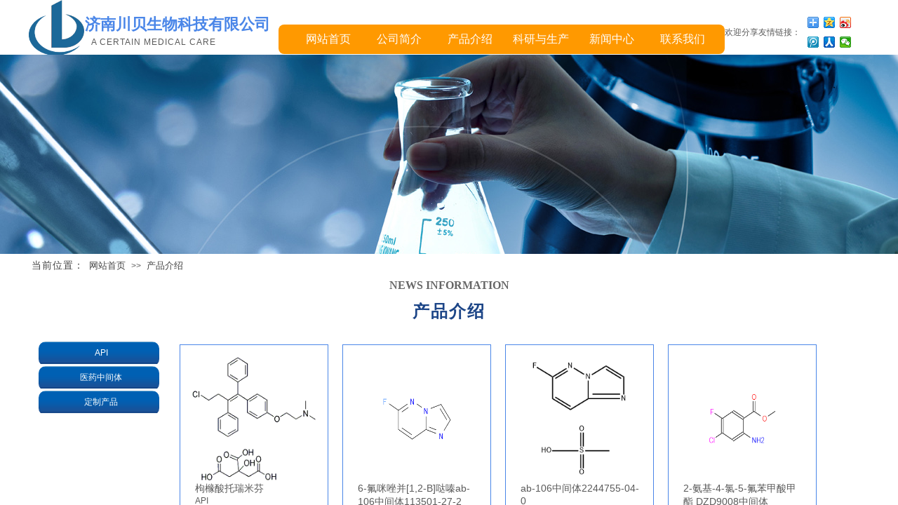

--- FILE ---
content_type: text/html; charset=utf-8
request_url: http://www.jncb-pharm.com/page14.html
body_size: 31988
content:
<!DOCTYPE html PUBLIC "-//W3C//DTD XHTML 1.0 Transitional//EN" "http://www.w3.org/TR/xhtml1/DTD/xhtml1-transitional.dtd">
<html xmlns="http://www.w3.org/1999/xhtml" lang="zh-Hans" >
	<head>
		<meta http-equiv="X-UA-Compatible" content="IE=Edge,chrome=1" />
	<meta name="viewport" content="width=1200" />	<meta http-equiv="Content-Type" content="text/html; charset=utf-8" />
		<meta name="format-detection" content="telephone=no" />
	     <meta http-equiv="Cache-Control" content="no-transform"/> 
     <meta http-equiv="Cache-Control" content="no-siteapp"/>
	<title>济南川贝生物科技有限公司</title>
	<meta name="keywords"  content="济南川贝生物科技有限公司,济南川贝生物科技，" />
	<meta name="description" content="济南川贝生物科技有限公司是一家专注于医药中间体及原料药，生物化工等类型产品的研发和经营的高科技企业。
公司主营品种有布格替尼AP26113,奥希替尼AZD9291, 波齐替尼，卡博替尼，AZD3759, 甲磺酸乐伐替尼，奥拉帕尼，劳拉替尼，JBJ-04-125-02,苯扎米特INC280,LOXO-292, 达克替尼，恩曲替尼RXDX-101，TAK788,阿培利斯BYL-719，loxo101拉罗替尼,BKM120,凡德他尼，MEK162比尼替尼，AZD1775,马来酸阿法替尼，泊马度胺，瑞格非尼，盐酸达伯西汀，新利司他等产品。" />
    
                
			<link rel="shortcut icon" href="http://pro85e6de.pic45.websiteonline.cn/upload/bitbug_favicon.ico" type="image/x-icon" />
	<link rel="Bookmark" href="http://pro85e6de.pic45.websiteonline.cn/upload/bitbug_favicon.ico" />
		

		<link href="http://static.websiteonline.cn/website/template/default/css/default.css?v=17534100" rel="stylesheet" type="text/css" />
<link href="http://www.jncb-pharm.com/template/default/css/font/font.css?v=15750090" rel="stylesheet" type="text/css" />
<link href="http://www.jncb-pharm.com/template/default/css/wpassword/iconfont.css?v=17496248" rel="stylesheet" type="text/css" />
<link href="http://static.websiteonline.cn/website/plugin/media/css/media.css?v=14077216" rel="stylesheet" type="text/css" />
<link href="http://static.websiteonline.cn/website/plugin/title/css/title.css?v=17083134" rel="stylesheet" type="text/css" />
<link href="http://static.websiteonline.cn/website/plugin/breadcrumb/css/breadcrumb.css?v=16086008" rel="stylesheet" type="text/css" />
<link href="http://static.websiteonline.cn/website/plugin/product_category/css/product_category.css?v=14937940" rel="stylesheet" type="text/css" />
<style type="text/css">.prop_rotate_angle sup,.prop_rotate_angle .posblk-deg{font-size:11px; color:#CDCDCD; font-weight:normal; font-style:normal; }ins#qiao-wrap{height:0;} #qiao-wrap{display:block;}
</style> 
</head>
<body  >
<input type="hidden" value="3" name="_user_level_val" />
								<script type="text/javascript" language="javascript" src="http://static.websiteonline.cn/website/script/??libsjq.js,jquery.custom.js,jquery.lazyload.js,jquery.rotateutility.js,lab.js,wopop_all.js,jquery.cookie.js,jquery.simplemodal.js,fullcollumn.js,objectFitPolyfill.min.js,ierotate.js,effects/velocity.js,effects/velocity.ui.js,effects/effects.js,fullpagescroll.js,common.js,heightAdapt.js?v=17573096"></script>
<script type="text/javascript" language="javascript" src="http://static.websiteonline.cn/website/plugin/??media/js/init.js,new_navigation/js/overall.js,new_navigation/styles/hs12/init.js,breadcrumb/js/init.js,product_category/js/overall.js,new_navigation/styles/hs9/init.js?v=17621358"></script>
	<script type="text/javascript" language="javascript">
    			var webmodel = {};
	        
    wp_pages_global_func($.extend({
        'isedit': '0',
        'islogin': '0',
        'domain': 'pro85e6de',
        'p_rooturl': 'http://www.jncb-pharm.com',
        'static_rooturl': 'http://static.websiteonline.cn/website',
        'interface_locale': "zh_CN",
        'dev_mode': "0",
        'getsession': ''
    }, {"phpsessionid":"","punyurl":"http:\/\/www.jncb-pharm.com","curr_locale":"zh_CN","mscript_name":"","converted":false}));
    
	</script>

<link href="http://www.jncb-pharm.com/f249f37b18e6ee23b32913af5e3a7408.cssx" rel="stylesheet" /><div id="page_set_css">
</div><input type="hidden" id="page_id" name="page_id" value="14" rpid="14">
<div id="scroll_container" class="scroll_contain" style="">
	    	<div id="scroll_container_bg" style=";">&nbsp;</div>
<script>
initScrollcontainerHeight();	
</script>
     <div id="overflow_canvas_container">        <div id="canvas" style=" margin: 0 auto;width:1200px;;height:1486px">
    <div id='layer2A869856E30EC3FA9DDE79417FD155F3' type='media'  class='cstlayer' style='left: 1px; top: 0px; position: absolute; z-index: 105; width: 79px; height: 79px; '  mid=""    deg='0'><script>
create_pc_media_set_pic('layer2A869856E30EC3FA9DDE79417FD155F3',false);
</script>
<div class="wp-media_content"  style="overflow: hidden; width: 79px; height: 79px; border-width: 0px; border-style: solid; padding: 0px;" type="0">
<div class="img_over"  style='overflow: hidden; border-color: transparent; border-width: 0px; position: relative; width: 79px; height: 79px;'>

<div class="imgloading" style="z-index:100;"> </div>
<img  id="wp-media-image_layer2A869856E30EC3FA9DDE79417FD155F3" onerror="set_thumb_layer2A869856E30EC3FA9DDE79417FD155F3(this);" onload="set_thumb_layer2A869856E30EC3FA9DDE79417FD155F3(this);" class="paragraph_image"  type="zoom" src="http://pro85e6de.pic45.websiteonline.cn/upload/361q.png" style="width: 79px; height: auto;;" />
</div>

</div>
<script>
(function(){
		layer_media_init_func('layer2A869856E30EC3FA9DDE79417FD155F3',{"isedit":false,"has_effects":false});
})()
</script>
</div><script>		         $('#layer2A869856E30EC3FA9DDE79417FD155F3').data('wopop_imgeffects',{"effect":"effect.noeffect","effectrole":"dantu","duration":"350","type":"media","delay":0,"loop":0,"loop_infinite":0,"dshow":false,"dset":{}});				 $('#layer2A869856E30EC3FA9DDE79417FD155F3').triggerHandler('layer_ready');</script><div id='layerC74C2C3AE15766BA051751452BCA4583' type='baidushare'  class='cstlayer' style='left: 1111px; top: 18px; position: absolute; z-index: 101; width: 84px; height: 66px; display: block; '  mid=""    deg='0'><div class="wp-baidushare_content" style="overflow: hidden; border-color: transparent; border-width: 0px; width: 84px; height: 65px;">
    <script type="text/javascript">
                //禁止同一页面添加个baidushare
	$(document).ready(function(){
		if($('.cstlayer[type="baidushare"]:not([deleted="deleted"])').not("#layerC74C2C3AE15766BA051751452BCA4583").length > 0)
		{
                    //浏览模式禁用wp_alert
                        			$("#layerC74C2C3AE15766BA051751452BCA4583").remove();
		}
	});
    </script>
    <script>
        window.__https_baidu_domain__="http://www.jncb-pharm.com/script/";
    </script>
	<div class="bdsharebuttonbox"><a href="#" class="bds_more" data-cmd="more"></a><a href="#" class="bds_qzone" data-cmd="qzone"></a><a href="#" class="bds_tsina" data-cmd="tsina"></a><a href="#" class="bds_tqq" data-cmd="tqq"></a><a href="#" class="bds_renren" data-cmd="renren"></a><a href="#" class="bds_weixin" data-cmd="weixin"></a></div>
<script>window._bd_share_config={"common":{"bdSnsKey":{},"bdText":"","bdMini":"2","bdPic":"","bdStyle":"0","bdSize":"16"},"share":{},"image":{"viewList":["qzone","tsina","tqq","renren","weixin"],"viewText":"分享到：","viewSize":"16"},"selectShare":{"bdContainerClass":null,"bdSelectMiniList":["qzone","tsina","tqq","renren","weixin"]}};with(document)0[(getElementsByTagName('head')[0]||body).appendChild(createElement('script')).src='https://website-edit.onlinewebsite.cn/website/script/static/api/js/share.js?v=89860593.js?cdnversion='+~(-new Date()/36e5)];</script></div>
<script>
 //增加默认无z-index
$(function(){
        var i=0;
	var func=function(){
			$('.bdshare-slide-button-box').css('right','16px');
            if($('body>.bdshare-slide-button-box').length){
                $('body>.bdshare-slide-button-box').css('z-index','100000001');
            }else{
                i++;
                if(i<10){
                    setTimeout(func,100*i);
                }
            }
	}
        func();
});
</script></div><script>				 $('#layerC74C2C3AE15766BA051751452BCA4583').triggerHandler('layer_ready');</script><div id='layer741B30BA41EBFE319A7F05AC275A3156' type='title'  class='cstlayer' style='left: 81px; top: 20px; position: absolute; z-index: 108; width: 276px; height: 33px; opacity: 1; '  mid=""    deg='0'><div class="wp-title_content" style="overflow-wrap: break-word; padding: 0px; border-color: transparent; border-width: 0px; height: 33px; width: 276px; display: block; border-style: solid;"><span style="font-size:14.0pt;font-family:宋体;
mso-ascii-font-family:Calibri;mso-ascii-theme-font:minor-latin;mso-fareast-theme-font:
minor-fareast;mso-hansi-font-family:Calibri;mso-hansi-theme-font:minor-latin;
mso-bidi-font-family:&quot;Times New Roman&quot;;mso-bidi-theme-font:minor-bidi;
mso-font-kerning:1.0pt;mso-ansi-language:EN-US;mso-fareast-language:ZH-CN;
mso-bidi-language:AR-SA"><span style="color:#4a86e8;"><span style="font-family: KaiTi; font-size: 22px;">​​​​​​​</span><span style="font-family: KaiTi; font-size: 22px;">​</span><span style="font-family: KaiTi; font-size: 22px;">​</span><span style="font-family: KaiTi; font-size: 22px;">​​​​​​​​​​​​​​​​​​​​<strong>济南川贝生物科技有限</strong></span><span style="color: rgb(74, 134, 232); font-family: KaiTi; font-size: 22px;"><strong>公</strong></span></span><span style="color: rgb(74, 134, 232); font-family: KaiTi; font-size: 22px;"><strong>司</strong></span></span>​</div>
<script type="text/javascript">
$(function(){
	$('.wp-title_content').each(function(){
		if($(this).find('div').attr('align')=='justify'){
			$(this).find('div').css({'text-justify':'inter-ideograph','text-align':'justify'});
		}
	})	
})
</script>

</div><script>				 $('#layer741B30BA41EBFE319A7F05AC275A3156').triggerHandler('layer_ready');</script><div id='layer89F93D35506919A7F81BC11427B8F2C2' type='new_navigation'  class='cstlayer' style='left: 357px; top: 35px; position: absolute; z-index: 109; width: 636px; height: 42px; opacity: 1; '  mid=""    deg='0'><div class="wp-new_navigation_content" style="border-color: transparent; border-width: 0px; width: 636px; border-style: solid; padding: 0px; display: block; overflow: visible; height: auto;;display:block;overflow:hidden;height:0px;" type="0">
<script type="text/javascript"> 
		
		$("#layer89F93D35506919A7F81BC11427B8F2C2").data("m_show", '');
	</script>
<div skin="hs12" class="nav1 menu_hs12" ishorizon="1" colorstyle="orange" direction="0" more="更多" moreshow="1" morecolor="darkorange" hover="0" hover_scr="0" submethod="0" umenu="0" dmenu="0" sethomeurl="http://www.jncb-pharm.com/page1.html" smcenter="0">
		<ul id="nav_layer89F93D35506919A7F81BC11427B8F2C2" class="navigation"  style="width:auto;"  >
		<li style="z-index:2;"  class="wp_subtop"  pid="1" ><a  class="  "  href="http://www.jncb-pharm.com">网站首页</a></li><li style="z-index:2;"  class="wp_subtop"  pid="12" ><a  class="  "  href="http://www.jncb-pharm.com/page12.html">公司简介</a></li><li style="z-index:2;"  class="wp_subtop"  pid="14" ><a  class="  "  href="http://www.jncb-pharm.com/page14.html">产品介绍</a></li><li style="z-index:2;"  class="wp_subtop"  pid="11" ><a  class="  "  href="http://www.jncb-pharm.com/page11.html">科研与生产</a></li><li style="z-index:2;"  class="wp_subtop"  pid="5" ><a  class="  "  href="http://www.jncb-pharm.com/page5.html">新闻中心</a></li><li style="z-index:2;"  class="wp_subtop"  pid="7" ><a  class="  "  href="http://www.jncb-pharm.com/page7.html">联系我们</a></li>	</ul>
</div>

<script type="text/javascript"> 
				$("#layer89F93D35506919A7F81BC11427B8F2C2").data("datasty_", '@charset "utf-8";  #nav_layer89F93D35506919A7F81BC11427B8F2C2,#nav_layer89F93D35506919A7F81BC11427B8F2C2 ul,#nav_layer89F93D35506919A7F81BC11427B8F2C2 li{list-style-type:none; margin:0px; padding:0px; border:thin none;}  #nav_layer89F93D35506919A7F81BC11427B8F2C2 {position:relative;padding-left:20px;background-image:url(http://static.websiteonline.cn/website/plugin/new_navigation/styles/hs12/nav_04_01_m0sL.jpg);background-repeat:repeat;background-position:top left;background-color:transparent;height:53px;-moz-border-radius:5px; -webkit-border-radius:5px; border-radius:5px;behavior: url(script/pie.htc);}  #nav_layer89F93D35506919A7F81BC11427B8F2C2 li.wp_subtop{padding-left:5px;padding-right:5px;text-align:center;height:53px;line-height:53px;position:relative;float:left; width:144px;padding-bottom:0px;background-image:none;background-color:transparent;background-repeat:no-repeat;background-position:right top;}  #nav_layer89F93D35506919A7F81BC11427B8F2C2 li.wp_subtop:hover{padding-left:5px;padding-right:5px;height:53px;line-height:53px;width:144px;text-align:center;background-image: url(http://static.websiteonline.cn/website/plugin/new_navigation/styles/hs12/nav_04_02_9XWW.jpg);background-repeat:no-repeat;background-color:transparent;background-position:top center;}  #nav_layer89F93D35506919A7F81BC11427B8F2C2 li.wp_subtop>a{white-space: nowrap;font-style:normal;font-weight:normal;font-family:arial;font-size:14px;display: block; padding: 0px; color:#ffffff; text-align:center; text-decoration: none;overflow:hidden;}  #nav_layer89F93D35506919A7F81BC11427B8F2C2 li.wp_subtop>a:hover{color:#fff; text-decoration: none;font-size:14px;font-style:normal;font-weight:normal;font-family:arial;color:#ffffff;text-align:center;}  #nav_layer89F93D35506919A7F81BC11427B8F2C2 ul {position:absolute;left:0px; display:none; background-color:transparent;margin-left:0px;}  #nav_layer89F93D35506919A7F81BC11427B8F2C2 ul li {padding-left:40px;padding-right:36px;text-align:left;position:relative; float: left;padding-bottom:0px;background-image:url(http://static.websiteonline.cn/website/plugin/new_navigation/styles/hs12/san_13_nnxI.png);background-color:#de3226;height:35px;line-height:35px;background-position:center left;background-repeat:no-repeat;}  #nav_layer89F93D35506919A7F81BC11427B8F2C2 ul li:hover{text-align:left;background-image:url(http://static.websiteonline.cn/website/plugin/new_navigation/styles/hs12/san_13_nnxI.png); background-color:#bf1c13;height:35px;line-height:35px;background-position:center left;background-repeat:no-repeat;}  #nav_layer89F93D35506919A7F81BC11427B8F2C2 ul li a {position:relative;bottom:2px;text-align:left;color:#fff;font-size:12px;font-family:arial;text-align:center;font-style:normal;font-weight:normal;white-space:nowrap;}  #nav_layer89F93D35506919A7F81BC11427B8F2C2 ul li a:hover{text-align:left;color:#fff;font-size:12px;font-family:arial;text-align:center;font-style:normal;font-weight:normal;}  #nav_layer89F93D35506919A7F81BC11427B8F2C2 ul ul {position:absolute;margin-left:120px;margin-top:-25px;display: none;}  #nav_layer89F93D35506919A7F81BC11427B8F2C2  .ddli {display:none;clear:both;position: absolute;border-bottom: 1px solid rgb(224, 224, 224);box-shadow: 0px 3px 4px rgba(0, 0, 0, 0.18);padding:10px; text-align:left;background-color:#ffffff;}');
		$("#layer89F93D35506919A7F81BC11427B8F2C2").data("datastys_", '#nav_layer89F93D35506919A7F81BC11427B8F2C2{background-image:url("http://static.websiteonline.cn/website/plugin/new_navigation/styles/hs12/colorstyle/orange/h_25_60Xh.jpg");}  #nav_layer89F93D35506919A7F81BC11427B8F2C2 li.wp_subtop:hover{background-image:url("http://static.websiteonline.cn/website/plugin/new_navigation/styles/hs12/colorstyle/orange/h_26_5lrf.jpg");}  #nav_layer89F93D35506919A7F81BC11427B8F2C2 ul li{background-color:#f26e05;}  #nav_layer89F93D35506919A7F81BC11427B8F2C2 ul li:hover{background-color:#b64000;}                        #nav_layer89F93D35506919A7F81BC11427B8F2C2{height:42px;}    #nav_layer89F93D35506919A7F81BC11427B8F2C2{border-radius:8px;behavior: url(script/pie.htc);} #nav_layer89F93D35506919A7F81BC11427B8F2C2{background:transparent;} #nav_layer89F93D35506919A7F81BC11427B8F2C2{background-color:#ff9900;}           #nav_layer89F93D35506919A7F81BC11427B8F2C2 li.wp_subtop{height:42px;}        #nav_layer89F93D35506919A7F81BC11427B8F2C2 li.wp_subtop>a{font-size:16px;}         #nav_layer89F93D35506919A7F81BC11427B8F2C2 li.wp_subtop{border-radius:9px;behavior: url(script/pie.htc);}           #nav_layer89F93D35506919A7F81BC11427B8F2C2 li.wp_subtop{line-height:42px;}           #nav_layer89F93D35506919A7F81BC11427B8F2C2 li.wp_subtop:hover{line-height:42px;}               #nav_layer89F93D35506919A7F81BC11427B8F2C2 li.wp_subtop:hover{height:42px;}  #nav_layer89F93D35506919A7F81BC11427B8F2C2 li.wp_subtop>a:hover{font-size:16px;}                                                   #nav_layer89F93D35506919A7F81BC11427B8F2C2 li.wp_subtop:hover{width:70px;}        #nav_layer89F93D35506919A7F81BC11427B8F2C2 li.wp_subtop{width:92px;} #nav_layer89F93D35506919A7F81BC11427B8F2C2 li.wp_subtop>a{font-family:Microsoft YaHei;} #nav_layer89F93D35506919A7F81BC11427B8F2C2 li.wp_subtop>a:hover{font-family:Microsoft YaHei;}   #nav_layer89F93D35506919A7F81BC11427B8F2C2 ul li{text-align:center;} #nav_layer89F93D35506919A7F81BC11427B8F2C2 ul li a{text-align:center;}');
	
		</script>

<script type="text/javascript">
function wp_get_navstyle(layer_id,key){
		var navStyle = $.trim($("#"+layer_id).data(key));
		return navStyle;	
	
}	
richtxt('layer89F93D35506919A7F81BC11427B8F2C2');
</script><script type="text/javascript">
layer_new_navigation_hs12_func({"isedit":false,"layer_id":"layer89F93D35506919A7F81BC11427B8F2C2","menustyle":"hs12"});

</script><div class="navigation_more" data-more="darkorange" data-typeval="0" data-menudata="&quot;&quot;"></div>
</div>
<script type="text/javascript">
 $(function(){
	layer_new_navigation_content_func({"isedit":false,"layer_id":"layer89F93D35506919A7F81BC11427B8F2C2","menustyle":"hs12","addopts":[]});
});
</script>

</div><script>				 $('#layer89F93D35506919A7F81BC11427B8F2C2').triggerHandler('layer_ready');</script><div id='layer8751CF41815D93ABE35D156CEBCF30EE' type='title'  class='cstlayer' style='left: 993px; top: 38px; position: absolute; z-index: 100; width: 119px; height: 29px; display: block; '  mid=""    deg='0'><div class="wp-title_content" style="overflow-wrap: break-word; padding: 0px; border-color: transparent; border-width: 0px; height: 29px; width: 119px; display: block;">欢迎分享友情链接：</div>

</div><script>				 $('#layer8751CF41815D93ABE35D156CEBCF30EE').triggerHandler('layer_ready');</script><div id='layerAA8F419E0CA08630095175AD7B138B94' type='title'  class='cstlayer' style='left: 90px; top: 52px; position: absolute; z-index: 107; width: 237px; height: 14px; opacity: 1; '  mid=""    deg='0'><div class="wp-title_content" style="overflow-wrap: break-word; padding: 0px; border-color: transparent; border-width: 0px; height: 14px; width: 237px; display: block;"><div style=""><span style="letter-spacing: 1px; text-transform: uppercase;">A certain medical care&nbsp;</span></div><div style="color: rgb(90, 90, 90); font-family: Arial, 宋体, Helvetica, sans-serif, Verdana; font-size: 12px; font-style: normal; font-variant-ligatures: normal; font-variant-caps: normal; font-weight: normal;"><br></div></div>

</div><script>				 $('#layerAA8F419E0CA08630095175AD7B138B94').triggerHandler('layer_ready');</script><div id="layer78FEDEEFC20A345F487AF75670C50FDE" class="full_column"   style="width:1200px;position:absolute;top:78px;height:284px;z-index:110;">
    <div class="full_width " style="position:absolute;height:284px;background-color:#CCCCCC;background-image:url('http://pro85e6de.pic45.websiteonline.cn/upload/uyi78.jpg');background-repeat:repeat-x;">		
    </div>
			<div class="full_content" style="width:1200px; position:absolute;left:0;top:0;margin-left: 0px;;height:284px;">
								                                
                                <div class="fullcontent_opacity" style="width: 100%;height: 100%;position: absolute;left: 0;right: 0;top: 0;display:none;"></div>
			</div>
</div>
<script>
        $(".content_copen").live('click',function(){
        $(this).closest(".full_column").hide();
    });
	var $fullwidth=$('#layer78FEDEEFC20A345F487AF75670C50FDE .full_width');
	$fullwidth.css({left:0-$('#canvas').offset().left+$('#scroll_container').offset().left-$('#scroll_container').scrollLeft()-$.parseInteger($('#canvas').css("borderLeftWidth")),width:$('#scroll_container_bg').width()});
	$(function () {
				var videoParams={"id":"layer78FEDEEFC20A345F487AF75670C50FDE","bgauto":null,"ctauto":null,"bVideouse":null,"cVideouse":null,"bgvHeight":null,"bgvWidth":null};
		fullcolumn_bgvideo_init_func(videoParams);
                var bgHoverParams={"full":{"hover":null,"opacity":null,"bg":"#CCCCCC","id":"layer78FEDEEFC20A345F487AF75670C50FDE","bgopacity":null,"zindextopcolorset":""},"full_con":{"hover":null,"opacity":null,"bg":null,"id":"layer78FEDEEFC20A345F487AF75670C50FDE","bgopacity":null}};
		fullcolumn_HoverInit(bgHoverParams);
        });
</script>


<div id='layer4FCE085E7074450172E5F27BC4778634' type='title'  class='cstlayer' style='left: 5px; top: 369px; position: absolute; z-index: 102; width: 82px; height: 28px; transform: rotate(0deg); transform-origin: 0px 0px; '  mid=""    deg='0'><div class="wp-title_content" style="overflow-wrap: break-word; padding: 0px; border-color: transparent; border-width: 0px; height: 28px; width: 82px; display: block;"><span style="font-size: 14px; letter-spacing: 1px; font-family: 微软雅黑; color: rgb(67, 67, 67);">当前位置：</span></div>

</div><script>				 $('#layer4FCE085E7074450172E5F27BC4778634').triggerHandler('layer_ready');</script><div id='layer4CCBAB0C7BC7F2D744FAE8326C4032DD' type='breadcrumb'  class='cstlayer' style='left: 87px; top: 371px; position: absolute; z-index: 103; width: 239px; height: 23px; '  mid=""    deg='0'><div class="wp-breadcrumb_content" style="width: 239px; height: 23px;" ShowCpage="1" >
<div class='breadcrumb_plugin'>

<span class="breadcrumbtext" gzdata="gzorder"><a href="http://www.jncb-pharm.com/" style="line-height:100%; font-size: 13px; color: rgb(67, 67, 67); font-family: Microsoft YaHei;" >网站首页</a></span>
<span style="line-height:100%; margin-left:5px;margin-right:5px;color:rgb(90, 90, 90);font-size:12px;" class="breadcrumbfuhao">>></span>
<span class="breadcrumbtext"><a href="http://www.jncb-pharm.com/page14.html" style="line-height:100%; font-size: 13px; color: rgb(67, 67, 67); font-family: Microsoft YaHei;" >产品介绍</a></span>
</div>
</div>
<script>
layer_breadcrumb_ready_func('layer4CCBAB0C7BC7F2D744FAE8326C4032DD', '');
</script></div><script>				 $('#layer4CCBAB0C7BC7F2D744FAE8326C4032DD').triggerHandler('layer_ready');</script><div id='layer153E66BDA2785E4EED52CA8F8B0A8BBA' type='title'  class='cstlayer' style='left: 0px; top: 396px; position: absolute; z-index: 104; width: 1200px; height: 35px; '  mid=""    deg='0'><div class="wp-title_content" style="overflow-wrap: break-word; padding: 0px; border-color: transparent; border-width: 0px; height: 35px; width: 1200px; display: block;"><div style="text-align: center;"><div style=""><font color="#666666" face="微软雅黑"><span style="font-size: 16px; text-transform: uppercase;"><b>News information</b></span></font></div><div style="color: rgb(90, 90, 90); font-family: Arial, 宋体, Helvetica, sans-serif, Verdana; font-size: 12px; font-style: normal; font-variant-ligatures: normal; font-variant-caps: normal; font-weight: normal;"><br></div></div></div>

</div><script>				 $('#layer153E66BDA2785E4EED52CA8F8B0A8BBA').triggerHandler('layer_ready');</script><div id='layer1F260618016DB74DABDB689295DD2FF3' type='title'  class='cstlayer' style='left: 0px; top: 428px; position: absolute; z-index: 106; width: 1200.01px; height: 50px; '  mid=""    deg='0'><div class="wp-title_content" style="overflow-wrap: break-word; padding: 0px; border-color: transparent; border-width: 0px; height: 50px; width: 1200px; display: block;"><div style="text-align: center;"><span style="font-size: 24px; color: rgb(28, 69, 135); letter-spacing: 2px; font-family: 微软雅黑;"><strong>产品介绍</strong></span></div></div>

</div><script>				 $('#layer1F260618016DB74DABDB689295DD2FF3').triggerHandler('layer_ready');</script><div id='layerD08AE04DAC2BD062DB741197CA2EA95B' type='product_category'  class='cstlayer' style='left: 15px; top: 487px; position: absolute; z-index: 115; width: 172px; height: 105px; '  mid=""    deg='0'><script type="text/javascript">

function wp_showdefaultHoverCss(layer_id){
	var layertype=$('#'+layer_id).attr('type');
	if(layertype && window['wp_showdefaultHoverCss_'+layertype]){
		return window['wp_showdefaultHoverCss_'+layertype](layer_id);
	}
	return false;
}

function wp_showdefaultHoverCss_product_category(layer_id)
{
	var plugin_name=$("#"+layer_id).attr('type');
	var hover=$("#"+layer_id).find('.nav1').attr('hover');
	var skinname=$("#"+layer_id).find('.nav1').attr('skin');
    var hover_set = $("#"+layer_id).find('.nav1').attr('hover_set');
    var pro_cateid = $("#"+layer_id).find('.nav1').attr('pro_cateid');
	if(skinname=='vertical_vs10_1'){
		return;
	}
    if(hover!=1){
        return;
    }
    if(hover == 1 && hover_set == 2 && !pro_cateid){
        return;
    }

	wp_getdefaultHoverCss(layer_id);
	var n=0;
	
	if(plugin_name=='new_navigation'){
		var page_id=$("#page_id").val();
                var rootpid=$("#page_id").attr("rpid")*1;
	}else{
		var page_id=$('#'+layer_id+'').find(".default_pid").html();
		if(page_id==0 || page_id.length==0){
			page_id=$('#nav_'+layer_id+'').children('li:first').attr('pid');	
		}
	}
 
	$('#nav_'+layer_id+'').children('li').each(function(){
		var type_pid=$(this).attr('pid');		
		if(type_pid==page_id){
			$(this).addClass("lihover").children('a').addClass("ahover");
 
		}else if(type_pid==rootpid){
                    $(this).addClass("lihover").children('a').addClass("ahover");
 
           }
 
		if(window.location.href == $(this).find("a").attr("href") || window.location.href == $(this).find("a").attr("href")+"&brd=1"){  $(this).addClass("lihover").children('a').addClass("ahover"); }
		n++;
	});
	
	if(!$('#nav_'+layer_id+'').children('li.lihover').length){
		$('#nav_'+layer_id+' ul').children('li').each(function(){
			var lochref=window.location.href.replace(/^https?:/,'').replace(/&brd=1$/,'');
			var subahref= $(this).find('a').attr("href").replace(/^https?:/,'').replace(/&brd=1$/,'');
			if(lochref == subahref || lochref ==subahref+"&brd=1"){ 
				$(this).parents(".wp_subtop").addClass("lihover").children('a').addClass("ahover"); 
				return;
			}
		})
	}
 
	if(hover==1){        
		if($('#nav_'+layer_id+'').children('li').children('a.ahover').length<1){
			$('#nav_'+layer_id+'').children('li:first').addClass("lihover").children('a').addClass("ahover");
		} 	 
	}
}
var wp_showdefaultHoverCss_layerD08AE04DAC2BD062DB741197CA2EA95B=wp_showdefaultHoverCss;
function wp_addMoreButton(layer_id){
	var layertype=$('#'+layer_id).attr('type');
	if(layertype && window['wp_addMoreButton_'+layertype]){
		return window['wp_addMoreButton_'+layertype](layer_id);
	}
	return false;
}
function wp_addMoreButton_product_category(layer_id)
{
	var firstLiTop = 0;
	var hasMore = false;
	$('#nav_'+layer_id).children('li.wp_subtop').each(function(i){
		if(i == 0) {firstLiTop = $(this).offset().top;return true;}	
		if($(this).offset().top > firstLiTop)
		{
			$('#'+layer_id).data('hasMore','yes');//配置逻辑获取
			var more = $.trim($('#'+layer_id).children('.wp-product_category_content').children('.nav1').attr('more'));
			var doms = $(this).prev().prev().nextAll().clone();
			var objA = $(this).prev().children('a');
			if(objA.children('span').length > 0) objA.children('span').html(more);
			else objA.html(more);

			if(objA.hasClass('sub'))
			{
				objA.next('ul').empty();
				doms.appendTo(objA.next('ul'));
			}
			else
			{
				objA.after('<ul></ul>');
				doms.appendTo(objA.next('ul'));
				objA.addClass('sub');
			}
				
			$(this).prev().nextAll().remove();
			objA.next('ul').children('li').removeClass('wp_subtop');
			hasMore = true;

			objA.attr('href','javascript:void(0);');
			
			//点击"更多"弹出全站导航
			if($("#"+layer_id).find('.nav1').attr('moreshow') == 1)
			{
				objA.click(function (e){
					$('#'+layer_id).find('#basic-modal-content_'+layer_id).modal({
						containerId:'wp-product_category-simplemodal-container_'+layer_id,
						zIndex:9999,
						close:false,
						onOpen:function(dialog){
							dialog.overlay.fadeIn('slow', function(){
								dialog.container.slideDown('slow',function(){
									dialog.data.fadeIn('slow','swing',function(){
										$('.wp_menus').not('.wp_thirdmenu0').each(function(){
											var left = $(this).parent().parent().children('a').eq(0).outerWidth()+5;
											$(this).css({position:'relative',left:left+'px'});
										});
									});
								});
							});
						},
						onClose:function(dialog){
							dialog.data.fadeOut('slow',function (){
								dialog.container.slideUp('slow', function () {
									dialog.overlay.fadeOut('slow', function () {
										$.modal.close();
									});
								});
							});
						}
					});
					return false;
				});
			}
			return false;
		}
	});
	if(!hasMore) $('#'+layer_id).data('hasMore','no');
	wp_showdefaultHoverCss(layer_id);
}

//编辑模式水平拖动动态刷新修改More按钮
function wp_updateMoreButton(layer_id)
{
	var $layer = $('#'+layer_id);
	var $nav1 = $layer.children('.wp-product_category_content').children('.nav1');
	var tmp_css = $.trim($("#datastys_"+layer_id).text());
	var tmp_cssa = $.trim($("#datasty_"+layer_id).text());
	$.post(parseToURL("product_category","refreshNavigator",{menustyle:$.trim($nav1.attr('skin')),saveCss:'yes',page_id:$("#page_id").val(),blockid:layer_id,typeval:$.trim($layer.find(".wp-product_category_content").attr('type')),colorstyle:$.trim($nav1.attr('colorstyle')),direction:$.trim($nav1.attr('direction')),more:$.trim($nav1.attr('more')),hover:$.trim($nav1.attr('hover')),moreshow:$.trim($nav1.attr('moreshow')),morecolor:$.trim($nav1.attr('morecolor'))}),function(data){
		$layer.find('.wp-product_category_content').html(data);
		$("#datastys_"+layer_id).text(tmp_css);
 					
		var setcss=$("#page_set_css").html();
		setcss=setcss.replace(/<style>/i,'').replace(/<\/style>/i,'');
		var reg=new RegExp("(.*)([/][/*]"+layer_id+"[/*][/])(.*)([/][/*]"+layer_id+"[/*][/])(.*)","gmi");
		var url=setcss;
		var rep=url.replace(reg,"$1 $5");
		var tempcss=rep + " /*"+ layer_id +"*/ "+tmp_cssa+" "+tmp_css+" /*"+ layer_id +"*/ ";
		tempcss = tempcss.replace(/[\r\n]/g, " ").replace(/\s+/g, " "); 
		$("#page_set_css").html('<style> '+tempcss+ '</style>');
	});
	wp_showdefaultHoverCss(layer_id);
}


function wp_removeLoading(layer_id)
{
	
	var $nav1 = $('#'+layer_id).find(".nav1");
	var ishorizon=$nav1.attr("ishorizon");
	if(ishorizon=='1'){
		$("#"+layer_id).find('.wp-new_navigation_content').css({height:'auto',overflow:'hidden'});
	}else{
		$("#"+layer_id).find('.wp-new_navigation_content').css({width:'auto',overflow:'hidden'});
	}
	// 修复IE浏览器部分版本导航无法显示问题 2013/12/26
 
	var temptimer = setTimeout(function(){
		$("#"+layer_id).find('.wp-new_navigation_content').css("overflow", 'visible');
		clearTimeout(temptimer);
	}, 50);
}
</script><div class="wp-product_category_content" id="wp-ptype_layerD08AE04DAC2BD062DB741197CA2EA95B" style="border-color: transparent; border-width: 0px; width: 172px; height: 105px;">
<script type="text/javascript"> 
$("#layerD08AE04DAC2BD062DB741197CA2EA95B").data("jeditMode",0);
layer_prdcat_setvar({"isedit":0,"layerid":"layerD08AE04DAC2BD062DB741197CA2EA95B"});
$(function(){
	setTimeout(function(){
		var layerids = "ul#nav_layerD08AE04DAC2BD062DB741197CA2EA95B";
					if($(layerids).find('.wp_subtop:last').children('a').html() == ""){
				$(layerids).find('.wp_subtop:last').children('a').html('更多');
			}
			},500)
})

		    var wp_showdefaultHoverCss_layerD08AE04DAC2BD062DB741197CA2EA95B=wp_showdefaultHoverCss;
			$("#layerD08AE04DAC2BD062DB741197CA2EA95B").data("datasty_", '@charset "utf-8";  #nav_layerD08AE04DAC2BD062DB741197CA2EA95B,#nav_layerD08AE04DAC2BD062DB741197CA2EA95B ul,#nav_layerD08AE04DAC2BD062DB741197CA2EA95B li{list-style-type:none;margin:0;padding:0;border:thin none;}  #nav_layerD08AE04DAC2BD062DB741197CA2EA95B{position:relative;width:205px;background-image:url(http://static.websiteonline.cn/website/plugin/product_category/view/images/png_bg.png);background-repeat:no-repeat;background-position:bottom left;background-color:transparent;}  #nav_layerD08AE04DAC2BD062DB741197CA2EA95B li.wp_subtop{float:left;clear:left;padding-left:10px;padding-right:4px;padding-bottom:0;padding-bottom:3px;z-index:1000;position:relative;width:191px;height:32px;line-height:32px;background-image:url("http://static.websiteonline.cn/website/plugin/product_category/styles/vertical_vs6/sh_44_XQTz.png");background-repeat:repeat-x;background-position:top left;background-color:transparent;text-align:center;-moz-border-radius:10px; -webkit-border-radius:10px; border-radius:10px;behavior: url(script/pie.htc);}  #nav_layerD08AE04DAC2BD062DB741197CA2EA95B li.wp_subtop:hover{text-align:center;padding-left:10px;padding-right:4px;height:32px;line-height:32px;background-image:url("http://static.websiteonline.cn/website/plugin/product_category/styles/vertical_vs6/shh_44_jyNp.png");background-repeat:repeat-x;background-position:top left;background-color:transparent;}  #nav_layerD08AE04DAC2BD062DB741197CA2EA95B li.wp_subtop>a{white-space: nowrap;display:block;padding:0;text-decoration:none;overflow:hidden;font-size:12px;font-family:arial;color:#FFFFFF;text-align:center;font-weight:normal;font-style:normal;}  #nav_layerD08AE04DAC2BD062DB741197CA2EA95B li.wp_subtop>a:hover{text-decoration:none;font-size:12px;font-family:arial;color:#FFFFFF;text-align:center;font-weight:normal;font-style:normal;}  #nav_layerD08AE04DAC2BD062DB741197CA2EA95B ul{position:absolute;margin-left:150px;display:none;left:0;border:0 solid #fff;margin-top:-32px;background-image:url(http://static.websiteonline.cn/website/plugin/product_category/view/images/png_bg.png);}  #nav_layerD08AE04DAC2BD062DB741197CA2EA95B ul li{position:relative;float:left;padding-bottom:0;margin-bottom:3px;padding-left:10px;padding-right:4px;width:136px;height:32px;line-height:32px;background-image:url("http://static.websiteonline.cn/website/plugin/product_category/styles/vertical_vs6/sh_44_XQTz.png");background-repeat:repeat-x;background-position:top left;background-color:transparent;-moz-border-radius:10px; -webkit-border-radius:10px; border-radius:10px;behavior: url(script/pie.htc);}  #nav_layerD08AE04DAC2BD062DB741197CA2EA95B ul li:hover{text-align:center;padding-left:10px;padding-right:4px;width:136px;height:32px;line-height:32px;background-image:url("http://static.websiteonline.cn/website/plugin/product_category/styles/vertical_vs6/shh_44_jyNp.png");background-repeat:repeat-x;background-position:top left;background-color:transparent;}  #nav_layerD08AE04DAC2BD062DB741197CA2EA95B ul li a{white-space:nowrap;overflow:hidden;display:block;font-size:12px;font-family:arial;color:#FFFFFF;text-align:center;font-weight:normal;font-style:normal;}  #nav_layerD08AE04DAC2BD062DB741197CA2EA95B ul li a:hover{text-align:center;font-size:12px;font-family:arial;color:#FFFFFF;font-weight:normal;font-style:normal;}  #nav_layerD08AE04DAC2BD062DB741197CA2EA95B ul ul{position: absolute;margin-left: 150px; margin-top:-32px;display: none;background-image:url(http://static.websiteonline.cn/website/plugin/product_category/view/images/png_bg.png);}  #nav_layerD08AE04DAC2BD062DB741197CA2EA95B span.sub1{padding-right:10px;background:url(http://static.websiteonline.cn/website/plugin/product_category/styles/vertical_vs6/san.png) no-repeat center right;}');
		$("#layerD08AE04DAC2BD062DB741197CA2EA95B").data("datastys_", '#nav_layerD08AE04DAC2BD062DB741197CA2EA95B li.wp_subtop{background-image:url("http://static.websiteonline.cn/website/plugin/product_category/styles/vertical_vs6/colorstyle/blue/sh_47_w3QL.png");} #nav_layerD08AE04DAC2BD062DB741197CA2EA95B li.wp_subtop:hover{background-image:url("http://static.websiteonline.cn/website/plugin/product_category/styles/vertical_vs6/colorstyle/blue/shh_47_IURq.png");} #nav_layerD08AE04DAC2BD062DB741197CA2EA95B ul li{background-image:url("http://static.websiteonline.cn/website/plugin/product_category/styles/vertical_vs6/colorstyle/blue/sh_47_w3QL.png");} #nav_layerD08AE04DAC2BD062DB741197CA2EA95B ul li:hover{background-image:url("http://static.websiteonline.cn/website/plugin/product_category/styles/vertical_vs6/colorstyle/blue/shh_47_IURq.png");}#nav_layerD08AE04DAC2BD062DB741197CA2EA95B{width:172px;}#nav_layerD08AE04DAC2BD062DB741197CA2EA95B li.wp_subtop{width:158px;}');
	</script>
 <div skin="vertical_vs6" class="nav1 menu_vertical_vs6" ishorizon="" colorstyle="blue" direction="0" more="更多" moreshow="1" morecolor="darkorange" hover="0" hover_set="" pro_cateid="" subopen="" submethod="" menushow="">
	<div id="datasty_layerD08AE04DAC2BD062DB741197CA2EA95B" style="display:none;width:0px;height:0px;">
		</div>
	<div id="datastys_layerD08AE04DAC2BD062DB741197CA2EA95B" style=" display:none; width:0px; height:0px;">
		</div>
	<div id="hoverlayerD08AE04DAC2BD062DB741197CA2EA95B" style=" display:none; width:0px; height:0px;"></div>	
  <ul id="nav_layerD08AE04DAC2BD062DB741197CA2EA95B" class="navigation" ><li style="z-index:2;"  class="wp_subtop"  pid="7" ><a class="blackhrefno  " href="#7"  >API</a></li><li style="z-index:2;"  class="wp_subtop"  pid="1" ><a class="blackhrefno  " href="#1"  >医药中间体</a></li><li style="z-index:2;"  class="wp_subtop"  pid="2" ><a class="blackhrefno  " href="#2"  >定制产品</a></li></ul>
  <div class="default_pid" style="display:none; width:0px; height:0px;"></div>
  </div>
 </div>
 
<script type="text/javascript">
function layerD08AE04DAC2BD062DB741197CA2EA95B_getSubMenuHoverCss(css_pro,type)
{
	var typeval=type;
	if(typeval==1){
		var regex = "#nav_layer[0-9|a-z|A-Z]+\\s+ul+\\s+li+\\s+a:\\s*hover\\s*{\\s*"+css_pro+"\\s*:[^;]+";
	}else{
		var regex = "#nav_layer[0-9|a-z|A-Z]+\\s+li\.wp_subtop>a:\\s*hover\\s*{\\s*"+css_pro+"\\s*:[^;]+";
	}
		var navStyle = $.trim($("#layerD08AE04DAC2BD062DB741197CA2EA95B").data("datastys_"));
		if(navStyle.length > 0)
	{
		var patt1 =new RegExp(regex,'i');
		var tmp = patt1.exec($.trim(navStyle));
		if(tmp)
		{
			return $.trim((tmp[0].match(/{[^:]+:[^;]+/)[0]).match(/:[^;]+/)[0].replace(':',''));
		}
	}

		navStyle = $.trim($("#layerD08AE04DAC2BD062DB741197CA2EA95B").data("datasty_"));
		if(navStyle.length > 0)
	{
		if(typeval==1){
			var patt1 = new RegExp("#nav_layer[0-9|a-z|A-Z]+\\s+ul+\\s+li+\\s+a:\\s*hover\\s*{[^}]+}",'i');
		}else{
			var patt1 = new RegExp("#nav_layer[0-9|a-z|A-Z]+\\s+li\.wp_subtop>a:\\s*hover\\s*{[^}]+}",'i');
		}
		var tmp = patt1.exec(navStyle);
		
		if(tmp)
		{
			var tmp1 = tmp[0].match(/{[^}]+}/)[0];
			var patt2 = new RegExp(css_pro+"\\s*:\\s*[^;]+;",'i');
			tmp = patt2.exec(tmp1);
			if(tmp) return $.trim(tmp[0].replace(/[^:]+:/,'').replace(';',''));
		}
	}

	return $.trim($("#nav_layerD08AE04DAC2BD062DB741197CA2EA95B ul li a").css(css_pro));
}

function layerD08AE04DAC2BD062DB741197CA2EA95B_director(){
	var direction=$("#layerD08AE04DAC2BD062DB741197CA2EA95B").find('.nav1').attr('direction');
	if(direction==1){
		$('#nav_layerD08AE04DAC2BD062DB741197CA2EA95B').find('.sub1').each(
			function(){
				$(this).css({'padding-left':'10px','background-position':'center left','background-image':'url(plugin/product_category/styles/vertical_vs6/sanl.png)'});
			}
		);
	}else{
		$('#nav_layerD08AE04DAC2BD062DB741197CA2EA95B').find('.sub1').each(
			function(){
				$(this).css({'padding-right':'10px','background-position':'center right','background-image':'url(plugin/product_category/styles/vertical_vs6/san.png)'});
			}
		);
	}
}

$(document).ready(function () {
	$('#nav_layerD08AE04DAC2BD062DB741197CA2EA95B').find('li').hover(function(){
				$(this).children('ul').show();
	},function(){
		$(this).children('ul').hide();
		if(!($.browser.msie && $.browser.version < 9)){
					}
	});
		
	var ulheight = 0;
	$('#nav_layerD08AE04DAC2BD062DB741197CA2EA95B').children('li').each(function(){
		ulheight = ulheight + $(this).outerHeight(true);
	});

	$('#layerD08AE04DAC2BD062DB741197CA2EA95B,#layerD08AE04DAC2BD062DB741197CA2EA95B .wp-product_category_content,#nav_layerD08AE04DAC2BD062DB741197CA2EA95B').height(ulheight);
	
	$("#nav_layerD08AE04DAC2BD062DB741197CA2EA95B").find('li').each(function(){
		if($(this).children('a').hasClass("sub")){
			var tmp_html = $(this).children('a').html();
			$(this).children('a').empty().append("<span class='sub1'>"+tmp_html+"</span>");
		}
	});
	layerD08AE04DAC2BD062DB741197CA2EA95B_director();
	$("#nav_layerD08AE04DAC2BD062DB741197CA2EA95B").children('li').hover(function(){
		$(this).children('ul').css('margin-left',$(this).outerWidth()+'px');
		$(this).children('ul').css('margin-top',-1*$(this).outerHeight()+'px');
	});
	
	$("#nav_layerD08AE04DAC2BD062DB741197CA2EA95B").find('li').hover(function(){	
		if($(this).children('a').hasClass("sub")){			
			$(this).children('ul').children('li').each(function(){
				if($(this).children('a').hasClass("sub")){	
					$(this).children('a').children('span').height($(this).children('a').height());
                    $(this).children('ul').css('margin-left',$(this).outerWidth()+'px');
				}				
			});
			
		}
	});
	

	
	$('.menu_vertical_vs6 #nav_layerD08AE04DAC2BD062DB741197CA2EA95B').find('li').hover(function(){
		var direction=$("#layerD08AE04DAC2BD062DB741197CA2EA95B").find('.nav1').attr('direction');
		var width = parseInt($(this).outerWidth());
				if(direction==1){				
			$(this).children('ul').css('left','auto').css('right',(width)+'px');			
		}else{
			$(this).children('ul').css('left','0px').css('right','auto');	
		}
		layerD08AE04DAC2BD062DB741197CA2EA95B_director();	
		if($(this).parent().hasClass('navigation'))
		{
			$('#nav_layerD08AE04DAC2BD062DB741197CA2EA95B .wp_subtop').removeClass("lihover").children('a').removeClass("ahover");
			$(this).children('a').css({'font-family':layerD08AE04DAC2BD062DB741197CA2EA95B_getSubMenuHoverCss("font-family",0),'font-size':layerD08AE04DAC2BD062DB741197CA2EA95B_getSubMenuHoverCss("font-size",0),'color':layerD08AE04DAC2BD062DB741197CA2EA95B_getSubMenuHoverCss("color",0),'font-weight':layerD08AE04DAC2BD062DB741197CA2EA95B_getSubMenuHoverCss("font-weight",0),'font-style':layerD08AE04DAC2BD062DB741197CA2EA95B_getSubMenuHoverCss("font-style",0)});
		}else{
			$(this).children('a').css({'font-family':layerD08AE04DAC2BD062DB741197CA2EA95B_getSubMenuHoverCss("font-family",1),'font-size':layerD08AE04DAC2BD062DB741197CA2EA95B_getSubMenuHoverCss("font-size",1),'color':layerD08AE04DAC2BD062DB741197CA2EA95B_getSubMenuHoverCss("color",1),'font-weight':layerD08AE04DAC2BD062DB741197CA2EA95B_getSubMenuHoverCss("font-weight",1),'font-style':layerD08AE04DAC2BD062DB741197CA2EA95B_getSubMenuHoverCss("font-style",1)});
		}
	},function(){
		if($(this).parent().hasClass('navigation'))
		{
			wp_showdefaultHoverCss('layerD08AE04DAC2BD062DB741197CA2EA95B');
		}
		 $(this).children('a').attr("style",'');
			
	});
	wp_showdefaultHoverCss('layerD08AE04DAC2BD062DB741197CA2EA95B');
});

//水平拖动宽度自适应

function vertical_vs6_cssReplace(layer_id,oldCss,newCss)
{
	if($.trim(newCss).length == 0) alert('empty');
	var navStyle = $("#datastys_"+layer_id).text();
	navStyle = navStyle.replace(/<style[^>]*?>/i,'').replace(/<\/style>/i,'').replace(/(^\s*)|(\s*$)/g,"");
	navStyle = navStyle.replace(oldCss,'');
	navStyle += newCss;
	navStyle = navStyle.replace(/[\r\n]/g, " ").replace(/\s+/g, " "); 
	$("#datastys_"+layer_id).text(""+navStyle+"");
	
	var data=$("#datasty_"+layer_id).text();					
	get_plugin_css(layer_id,data+" "+navStyle);
}
</script>

<script type="text/javascript">
var this_more_layerD08AE04DAC2BD062DB741197CA2EA95B='#basic-modal-content_layerD08AE04DAC2BD062DB741197CA2EA95B {display:none;}    /* Overlay */  #simplemodal-overlay {background-color:#000;}    /* Container */  #wp-product_category-simplemodal-container_layerD08AE04DAC2BD062DB741197CA2EA95B{height:502px; width:553px; color:#bbb;text-align:center;font-size:12px;color:#2F2F2F;font-family:Verdana,Arial,Helvetica,sans-serif,"宋体";}  #wp-new_navigation-simplemodal-container_layerD08AE04DAC2BD062DB741197CA2EA95B{height:502px; width:553px; color:#bbb;text-align:center;font-size:12px;color:#2F2F2F;font-family:Verdana,Arial,Helvetica,sans-serif,"宋体";}  #wp-product_category-simplemodal-container_layerD08AE04DAC2BD062DB741197CA2EA95B .simplemodal-data {padding:0px;}  #wp-new_navigation-simplemodal-container_layerD08AE04DAC2BD062DB741197CA2EA95B .simplemodal-data {padding:0px;}  #wp-product_category-simplemodal-container_layerD08AE04DAC2BD062DB741197CA2EA95B a{text-decoration: none;}  #wp-new_navigation-simplemodal-container_layerD08AE04DAC2BD062DB741197CA2EA95B a{text-decoration: none;}  #wp-product_category-simplemodal-container_layerD08AE04DAC2BD062DB741197CA2EA95B .topban{      height:54px;      padding-top:24px;  }#wp-new_navigation-simplemodal-container_layerD08AE04DAC2BD062DB741197CA2EA95B .topban{  	height:54px;  	padding-top:24px;  }  #wp-product_category-simplemodal-container_layerD08AE04DAC2BD062DB741197CA2EA95B .topban .close{      background: url("http://static.websiteonline.cn/website/plugin/product_category/view/windowpopup/darkorange/close.gif") no-repeat scroll 0 0 transparent;      color: #FFFFFF;      display: block;      height: 22px;      margin-left: 465px;      padding-left: 7px;      padding-top: 3px;      width: 77px;  }#wp-new_navigation-simplemodal-container_layerD08AE04DAC2BD062DB741197CA2EA95B .topban .close{  	background: url("http://static.websiteonline.cn/website/plugin/product_category/view/windowpopup/darkorange/close.gif") no-repeat scroll 0 0 transparent;      color: #FFFFFF;      display: block;      height: 22px;      margin-left: 465px;      padding-left: 7px;      padding-top: 3px;      width: 77px;  }  #wp-product_category-simplemodal-container_layerD08AE04DAC2BD062DB741197CA2EA95B .navMain{      height: 424px;      overflow-x: hidden;      overflow-y: auto;      text-align: left;      padding-left:15px;  }#wp-new_navigation-simplemodal-container_layerD08AE04DAC2BD062DB741197CA2EA95B .navMain{      height: 424px;      overflow-x: hidden;      overflow-y: auto;      text-align: left;      padding-left:15px;      background-color:#fff3bd;  }  #wp-product_category-simplemodal-container_layerD08AE04DAC2BD062DB741197CA2EA95B .navMain .list td {      font-size: 12px;      line-height: 24px;  }#wp-new_navigation-simplemodal-container_layerD08AE04DAC2BD062DB741197CA2EA95B .navMain .list td {      font-size: 12px;      line-height: 24px;  }  #wp-product_category-simplemodal-container_layerD08AE04DAC2BD062DB741197CA2EA95B .navMain .list td .tle {      height: 33px;      line-height: 40px;      overflow: hidden;  }#wp-new_navigation-simplemodal-container_layerD08AE04DAC2BD062DB741197CA2EA95B .navMain .list td .tle {      height: 33px;      line-height: 40px;      overflow: hidden;  }  #wp-product_category-simplemodal-container_layerD08AE04DAC2BD062DB741197CA2EA95B .navMain a {      background: none repeat scroll 0 0 transparent;      font-family: "Microsoft Yahei";      font-size: 15px;  }#wp-new_navigation-simplemodal-container_layerD08AE04DAC2BD062DB741197CA2EA95B .navMain a {      background: none repeat scroll 0 0 transparent;      font-family: "Microsoft Yahei";      font-size: 15px;      color:#a56f2f;  }  #wp-product_category-simplemodal-container_layerD08AE04DAC2BD062DB741197CA2EA95B .navMain .list td a {      background: url("http://static.websiteonline.cn/website/plugin/product_category/view/windowpopup/darkorange/arrow.gif") no-repeat scroll -1px 8px transparent;      float: left;      font-size: 12px;      margin-left: 5px;      padding: 0 5px 0 10px;  }#wp-new_navigation-simplemodal-container_layerD08AE04DAC2BD062DB741197CA2EA95B .navMain .list td a {      background: url("http://static.websiteonline.cn/website/plugin/product_category/view/windowpopup/darkorange/arrow.gif") no-repeat scroll -1px 8px transparent;      float: left;      font-size: 12px;      margin-left: 5px;      padding: 0 5px 0 10px;  }  #wp-product_category-simplemodal-container_layerD08AE04DAC2BD062DB741197CA2EA95B .navMain .list td .tle{            overflow:hidden;  }#wp-new_navigation-simplemodal-container_layerD08AE04DAC2BD062DB741197CA2EA95B .navMain .list td .tle{  	  	overflow:hidden;  }  #wp-product_category-simplemodal-container_layerD08AE04DAC2BD062DB741197CA2EA95B .navMain .list td .tle a{white-space:nowrap;}  #wp-new_navigation-simplemodal-container_layerD08AE04DAC2BD062DB741197CA2EA95B .navMain .list td .tle a{white-space:nowrap;}  #wp-product_category-simplemodal-container_layerD08AE04DAC2BD062DB741197CA2EA95B .navMain .list td a.second_menu{white-space:nowrap;}  #wp-new_navigation-simplemodal-container_layerD08AE04DAC2BD062DB741197CA2EA95B .navMain .list td a.second_menu{white-space:nowrap;}  #wp-product_category-simplemodal-container_layerD08AE04DAC2BD062DB741197CA2EA95B .navMain .list td .second_menu_container{overflow:hidden;}  #wp-new_navigation-simplemodal-container_layerD08AE04DAC2BD062DB741197CA2EA95B .navMain .list td .second_menu_container{overflow:hidden;}  #wp-product_category-simplemodal-container_layerD08AE04DAC2BD062DB741197CA2EA95B .wp_product_category_title{text-align:left;padding-left:24px;}  #wp-new_navigation-simplemodal-container_layerD08AE04DAC2BD062DB741197CA2EA95B .wp_product_category_title{text-align:left;padding-left:24px;}  #wp-product_category-simplemodal-container_layerD08AE04DAC2BD062DB741197CA2EA95B .wp_product_category_title span{font-size:16px;font-family:arial;}  #wp-new_navigation-simplemodal-container_layerD08AE04DAC2BD062DB741197CA2EA95B .wp_product_category_title span{font-size:16px;font-family:Verdana,Arial,Helvetica,sans-serif,"宋体";}  #wp-product_category-simplemodal-container_layerD08AE04DAC2BD062DB741197CA2EA95B .wp_product_category_title .wp_global_nav{position:relative;left:5px;}  #wp-new_navigation-simplemodal-container_layerD08AE04DAC2BD062DB741197CA2EA95B .wp_product_category_title .wp_webname{color:#fff;}  #wp-new_navigation-simplemodal-container_layerD08AE04DAC2BD062DB741197CA2EA95B .wp_product_category_title .wp_global_nav{position:relative;left:5px;color:#ffe373;}  #wp-product_category-simplemodal-container_layerD08AE04DAC2BD062DB741197CA2EA95B a.second_menu{min-width:70px;}  #wp-new_navigation-simplemodal-container_layerD08AE04DAC2BD062DB741197CA2EA95B a.second_menu{min-width:70px;}   #wp-product_category-simplemodal-container_layerD08AE04DAC2BD062DB741197CA2EA95B{border:3px solid #e04e0d;}  #wp-product_category-simplemodal-container_layerD08AE04DAC2BD062DB741197CA2EA95B{background-color:#fff3bd;}  #wp-product_category-simplemodal-container_layerD08AE04DAC2BD062DB741197CA2EA95B .navMain{background-color:#fff3bd;}  #wp-product_category-simplemodal-container_layerD08AE04DAC2BD062DB741197CA2EA95B .navMain .list{background-color: #fff3bd;}  #wp-product_category-simplemodal-container_layerD08AE04DAC2BD062DB741197CA2EA95B .navMain .list{border-bottom: 1px solid #f6e2a9;}  #wp-product_category-simplemodal-container_layerD08AE04DAC2BD062DB741197CA2EA95B .navMain .list td{color:#a56f2f;}  #wp-product_category-simplemodal-container_layerD08AE04DAC2BD062DB741197CA2EA95B .navMain a{color:#a56f2f;}  #wp-product_category-simplemodal-container_layerD08AE04DAC2BD062DB741197CA2EA95B .navMain .list td .tle a{color:#eb4e08;}  #wp-product_category-simplemodal-container_layerD08AE04DAC2BD062DB741197CA2EA95B .wp_product_category_title .wp_webname{color:#fff;}  #wp-product_category-simplemodal-container_layerD08AE04DAC2BD062DB741197CA2EA95B .wp_product_category_title .wp_global_nav{color:#ffe373;}  #wp-product_category-simplemodal-container_layerD08AE04DAC2BD062DB741197CA2EA95B .topban .close:hover{color:#f8ffa5;}  #wp-product_category-simplemodal-container_layerD08AE04DAC2BD062DB741197CA2EA95B .second_menu_container a.second_menu:hover{color:#eb4e08;}';
this_more_layerD08AE04DAC2BD062DB741197CA2EA95B=this_more_layerD08AE04DAC2BD062DB741197CA2EA95B.replace(/[\r\n]/g, " ").replace(/\s+/g, " "); 
get_plugin_css('_layerD08AE04DAC2BD062DB741197CA2EA95B_',this_more_layerD08AE04DAC2BD062DB741197CA2EA95B);
</script>
<script>
</script>
<script>
	$(function(){
			});	
		</script>
</div><script>				 $('#layerD08AE04DAC2BD062DB741197CA2EA95B').triggerHandler('layer_ready');</script><div id='layerD18E2F920A6607FEF0563E07CA56184A' type='product_list'  class='cstlayer' style='left: 214px; top: 489px; position: absolute; z-index: 116; width: 962px; height: 987px; '  mid=""    deg='0'><script language="javascript">

    
    $('#layerD18E2F920A6607FEF0563E07CA56184A').data('not_need_heightadapt',true);      
    if(!$('#product_list_scrollbar_css_link').length){
		var head = document.getElementsByTagName('head').item(0);
		var css = document.createElement('link');
		css.id="product_list_scrollbar_css_link";
		css.href = 'http://static.websiteonline.cn/website/script/mscrollbars/jquery.mCustomScrollbar.css';
		css.rel = 'stylesheet';
		css.type = 'text/css';
		head.appendChild(css);
	}
	
	function addScrollFunc(){		 
		var baropt={};
		baropt.theme='dark';
		baropt.scrollButtons={enable:false}
		baropt.autoHideScrollbar=false;
		baropt.scrollbarPosition="inside";
		$LAB.script('http://static.websiteonline.cn/website/script/mscrollbars/jquery.mCustomScrollbar.js')
			 .script('http://static.websiteonline.cn/website/script/mscrollbars/jquery.mousewheel.js') 
			.wait(function(){
			$("#layerD18E2F920A6607FEF0563E07CA56184A .wp-product_list_content").mCustomScrollbar(baropt);
		});
	}	 
	addScrollFunc();
    
$(window).load(function(){ 


             window.scroll_container_adjust();
        var oriheight=$('#layerD18E2F920A6607FEF0563E07CA56184A').data('oriheight');
        if(oriheight && $('#layerD18E2F920A6607FEF0563E07CA56184A').height()-oriheight>200){
            setTimeout(function(){
                                window.scroll_container_adjust();
            },1000)
        }
});
	function set_thumb_layerD18E2F920A6607FEF0563E07CA56184A(obj) {
		var callback=function(img){
				img.fadeIn('slow',function(){
				img.closest('.img,.wp-new-product-style-01-left').children('.imgloading').remove();
			   });	
		}
		$(obj).each(function() {
			var img=$(this);
			callback(img);
		});      
	}
$(function(){
      $('#layerD18E2F920A6607FEF0563E07CA56184A').find('.wp-new-ar-pro-style-description').each(function(){
             if($(this).find('textarea').length){
                 $(this).html($(this).find('textarea').val());
             }
       })
})
if ("01" === "01") {
	(function(){
		var maxliheight = 0,tmplayerid = "#layerD18E2F920A6607FEF0563E07CA56184A";
		if (tmplayerid.length == 1) return;
        var $tmpnode = '';
		// 右间距 2014/03/17
		$(tmplayerid).unbind("fixedmarginright").bind("fixedmarginright", function(e, margin){
			var $target = $(this),$li = $target.find('li.wp-new-article-style_lis');
			if(margin != undefined) {$li.css("margin-right", margin+'px');}
			else {/*动态获取margin-right*/$li.css("margin-right", $li.filter(':first').css("margin-right"));}
			var $first = $li.filter(':first');
			if($li.length > 0){
				liwidth = $first.width() + 
				parseInt( $first.css("padding-left").match(/\d+/) ) + parseInt( $first.css("padding-right").match(/\d+/) ) + 
				parseInt( $first.css("border-left-width") ) * 2, //30、6 li的padding和border
				
				mgnright = $._parseFloat($first.css("marginRight")),
				maxwidth = $target.children('.wp-product_list_content').width();
				if($.browser.msie && $.browser.version < 9){
					liwidth = liwidth = $first.width() + 
					parseInt( $first.css("padding-left").match(/\d+/) ) + parseInt( $first.css("padding-right").match(/\d+/) );
				}
				var maxcols = Math.floor(maxwidth / (liwidth + mgnright));
				if(maxwidth >= maxcols * (liwidth + mgnright) + liwidth) maxcols += 1;
				for(var i = 1,licnt = $li.length; i <= licnt; i++){
					if (i % maxcols != 0) continue;
					if ((maxcols == 1) && (2*liwidth <= maxwidth)) continue;
					$li.filter(':eq('+(i - 1)+')').css("margin-right", '0');
				}
			}
			
			$curlayer = $li = null;
			
		});
		
		$(tmplayerid).layer_ready(function(){
			$(tmplayerid).triggerHandler("fixedmarginright");
			var actdoms=$(tmplayerid).find('.wp-product_content').children('div:eq(1)');
			if(actdoms.length==0) return;
			if(actdoms.height()-$(tmplayerid).find('.wp-product_content').height()>500){
				actdoms.hide();
				setTimeout(function (){
					actdoms.show();
				}, 0);
			}
		})
	})();
	$(document).ready(function (){
	  	var maxliheight = 0,tmplayerid = "#layerD18E2F920A6607FEF0563E07CA56184A";
		if (tmplayerid.length == 1) return;
        var $tmpnode = '';
		function maxHeightFunc() {
            $tmpnode = $(tmplayerid+' li > .wp-new-article-style-c');
            $tmpnode.css('height','auto');
            maxliheight = Math.max.apply(null,$tmpnode.map(function(){
                var self=$(this);
                var bottom=$(this).find('.wp-new-ar-pro-style-description').filter(function(){
                    return $(this).css('display')!='none';
                }).css('margin-bottom');
                bottom=parseInt(bottom)||0;
                return $(this).height()+bottom;
            }).toArray());
            var prdbacheight = '100';
            if ("01" === "01" && prdbacheight != '0') {
                maxliheight = prdbacheight;
            }
            if (maxliheight) $tmpnode.height(maxliheight);
        }
        maxHeightFunc();

        setTimeout(maxHeightFunc,100);
		$(tmplayerid).triggerHandler("fixedmarginright");
		// <<End

		tmplayerid = $tmpnode = null;
	});
}
$(function(){
	function inlineToDisplay(){
		if($.browser.msie){
			var $imgs = $('#layerD18E2F920A6607FEF0563E07CA56184A').find('img.img_lazy_load');
			if($imgs.length > 0){
				// fixed bug#4411
				var nwidth = $._parseFloat('180'),
				ihack = (nwidth && ($.browser.version<9) && ('Proportion'=='210'))?true:false;
				$imgs.each(function(){
					if($(this).css('display') == 'inline'){
						$(this).css('display','block');
						// fixed bug#4411
						ihack && $(this).parent('a').css({"display": 'inline-block',"width": nwidth+'px'});
					}
				});
			}
		}
	}
	inlineToDisplay();
});
</script>
<div class="wp-product_content wp-product_list_content" style="border-color: transparent; border-width: 0px; overflow: hidden; width: 962px; height: 987px; border-style: solid; padding: 0px;">
	<div skin="01" class="wp-product_css wp-product_list_css" style="display:none;">
<script type="text/javascript">
	
</script>
	</div>
	<div class="product_list-layerD18E2F920A6607FEF0563E07CA56184A" style="overflow:hidden;"> 
	<ul style='margin:0px;'>
<li class="wp-new-article-style_lis" 
style="vertical-align:top;width:180px;;margin-bottom:2px;	">
	<div class="img" style="height:180px;width:180px;text-align:center;vertical-align:middle;display:table-cell;"><div class="imgloading" style="height:178px;width:178px;"></div><a    href="http://www.jncb-pharm.com/page15.html?product_id=109"  class="aeffect productlistid  memberoff" productlistid="109"><img src="http://static.websiteonline.cn/website/template/default/images/blank.gif" data-original="http://pro85e6de.pic45.websiteonline.cn/upload/k6u3.GIF" class="wp-product_list-thumbnail img_lazy_load" style="position: relative;max-width:180px;margin:0 auto;max-height:180px;height:180px;width:180px;" alt="枸橼酸托瑞米芬" /></a></div>
	<div class="wp-new-article-style-c">
	
	<p class="title"  style="font: normal 120% 'Microsoft yahei', Arial, Verdana;"><a  href="http://www.jncb-pharm.com/page15.html?product_id=109" class="productlistid  memberoff" productlistid="109">枸橼酸托瑞米芬</a></p>
        
	<p class="category_p"><span class="category"><a  href="javascript:void(0);">API</a></span></p>
	<p  class="wp-new-ar-pro-style-price market_price"><label class="list_price_f_title">市场价:</label><span class="list_price_f">￥0.00</span></p>
	<p  class="wp-new-ar-pro-style-price" id="price"><label class="price_f_title">价格:</label><span class="price_f">￥0.00</span></p>
	<div class="wp-new-ar-pro-style-description"> 
	            <textarea style="display:none;">&lt;table cellpadding=&quot;0&quot; cellspacing=&quot;0&quot; width=&quot;644&quot; style=&quot;width: 358px;&quot;&gt;&lt;colgroup&gt;&lt;col width=&quot;137&quot; style=&quot;;width:137px&quot;/&gt;&lt;col width=&quot;507&quot; style=&quot;;width:507px&quot;/&gt;&lt;/colgroup&gt;&lt;tbody&gt;&lt;tr height=&quot;35&quot; style=&quot;;height:35px&quot; class=&quot;firstRow&quot;&gt;&lt;td height=&quot;35&quot; width=&quot;137&quot; style=&quot;&quot;&gt;&lt;span style=&quot;&quot;&gt;【中文名称】&lt;/span&gt;&lt;span style=&quot;&quot;&gt;:&lt;/span&gt;&lt;/td&gt;&lt;td width=&quot;507&quot; style=&quot;border-left: none;&quot;&gt;枸橼酸托瑞米芬&lt;/td&gt;&lt;/tr&gt;&lt;tr height=&quot;35&quot; style=&quot;;height:35px&quot;&gt;&lt;td height=&quot;35&quot; width=&quot;137&quot; style=&quot;border-top: none;&quot;&gt;&lt;span style=&quot;&quot;&gt;【&lt;/span&gt;&lt;span style=&quot;&quot;&gt;英文名称&lt;/span&gt;&lt;span style=&quot;&quot;&gt;】&lt;/span&gt;&lt;span style=&quot;&quot;&gt;:&lt;/span&gt;&lt;/td&gt;&lt;td width=&quot;507&quot; style=&quot;border-top: none; border-left: none;&quot;&gt;Toremifene &amp;nbsp; citrate&lt;/td&gt;&lt;/tr&gt;&lt;tr height=&quot;35&quot; style=&quot;;height:35px&quot;&gt;&lt;td height=&quot;35&quot; width=&quot;137&quot; style=&quot;border-top: none;&quot;&gt;&lt;span style=&quot;&quot;&gt;【&lt;/span&gt;&lt;span style=&quot;&quot;&gt;CAS&lt;/span&gt;&lt;span style=&quot;&quot;&gt;号&lt;/span&gt;&lt;span style=&quot;&quot;&gt;】&lt;/span&gt;&lt;span style=&quot;&quot;&gt;:&amp;nbsp;&lt;/span&gt;&lt;/td&gt;&lt;td width=&quot;507&quot; style=&quot;border-top: none; border-left: none;&quot;&gt;89778-27-8&lt;/td&gt;&lt;/tr&gt;&lt;tr height=&quot;35&quot; style=&quot;;height:35px&quot;&gt;&lt;td height=&quot;35&quot; width=&quot;137&quot; style=&quot;border-top: none;&quot;&gt;&lt;span style=&quot;&quot;&gt;【分子式】&lt;/span&gt;&lt;span style=&quot;&quot;&gt;:&amp;nbsp;&lt;/span&gt;&lt;/td&gt;&lt;td style=&quot;border-top:none;border-left:none&quot;&gt;C32H36ClNO8&lt;/td&gt;&lt;/tr&gt;&lt;tr height=&quot;35&quot; style=&quot;;height:35px&quot;&gt;&lt;td height=&quot;35&quot; width=&quot;137&quot; style=&quot;border-top: none;&quot;&gt;&lt;span style=&quot;&quot;&gt;【分子量】&lt;/span&gt;&lt;span style=&quot;&quot;&gt;:&amp;nbsp;&lt;/span&gt;&lt;/td&gt;&lt;td style=&quot;border-top:none;border-left:none&quot;&gt;598.08&lt;/td&gt;&lt;/tr&gt;&lt;tr height=&quot;35&quot; style=&quot;;height:35px&quot;&gt;&lt;td height=&quot;35&quot; width=&quot;137&quot; style=&quot;border-top: none;&quot;&gt;&lt;span style=&quot;&quot;&gt;【&lt;/span&gt;&lt;span style=&quot;&quot;&gt;产品性状&lt;/span&gt;&lt;span style=&quot;&quot;&gt;】&lt;/span&gt;&lt;span style=&quot;&quot;&gt;:&lt;/span&gt;&lt;/td&gt;&lt;td style=&quot;border-top:none;border-left:none&quot;&gt;白色至淡黄色固体&lt;/td&gt;&lt;/tr&gt;&lt;tr height=&quot;35&quot; style=&quot;;height:35px&quot;&gt;&lt;td height=&quot;35&quot; width=&quot;137&quot; style=&quot;border-top: none;&quot;&gt;&lt;span style=&quot;&quot;&gt;【产品纯度】&lt;/span&gt;&lt;span style=&quot;&quot;&gt;:&lt;/span&gt;&lt;/td&gt;&lt;td style=&quot;border-top:none;border-left:none&quot;&gt;98.0%以上,可提供HPLC图谱。&lt;/td&gt;&lt;/tr&gt;&lt;tr height=&quot;35&quot; style=&quot;;height:35px&quot;&gt;&lt;td height=&quot;35&quot; width=&quot;137&quot; style=&quot;border-top: none;&quot;&gt;&lt;span style=&quot;&quot;&gt;【包装信息】&lt;/span&gt;&lt;span style=&quot;&quot;&gt;:&lt;/span&gt;&lt;/td&gt;&lt;td style=&quot;border-top:none;border-left:none&quot;&gt;一般采用双层包装，内层用透明自封袋，外层为铝箔袋；也可按需包装。&lt;/td&gt;&lt;/tr&gt;&lt;tr height=&quot;35&quot; style=&quot;;height:35px&quot;&gt;&lt;td height=&quot;35&quot; width=&quot;137&quot; style=&quot;border-top: none;&quot;&gt;&lt;span style=&quot;&quot;&gt;【&lt;/span&gt;&lt;span style=&quot;&quot;&gt;保存条件&lt;/span&gt;&lt;span style=&quot;&quot;&gt;】&lt;/span&gt;&lt;span style=&quot;&quot;&gt;:&lt;/span&gt;&lt;/td&gt;&lt;td style=&quot;border-top:none;border-left:none&quot;&gt;常温密封避光保存。&lt;/td&gt;&lt;/tr&gt;&lt;tr height=&quot;18&quot; style=&quot;height:18px&quot;&gt;&lt;td colspan=&quot;2&quot; height=&quot;18&quot; style=&quot;&quot;&gt;枸橼酸托瑞米芬用途与合成方法&lt;/td&gt;&lt;/tr&gt;&lt;tr height=&quot;90&quot; style=&quot;height:90px&quot;&gt;&lt;td height=&quot;90&quot; style=&quot;&quot;&gt;概述&lt;/td&gt;&lt;td width=&quot;507&quot; style=&quot;&quot;&gt;枸橼酸托瑞米芬(toremifenecitrate),化学名为Z-2-[4-(4-氯-1,2-二苯基)-1-丁烯基]苯氧基]-N,N-二甲基乙胺单枸橼酸盐,是由芬兰Farmos公司1979年开发研制的新一代抗雌激素抗肿瘤药物,是非甾体类三苯乙烯的衍生物开发,并于1988年首次在芬兰上市的非甾体抗雌激素类抗肿瘤药物,主要用于治疗乳腺癌。&lt;/td&gt;&lt;/tr&gt;&lt;tr height=&quot;180&quot; style=&quot;height:180px&quot;&gt;&lt;td height=&quot;180&quot; style=&quot;&quot;&gt;药理作用&lt;/td&gt;&lt;td width=&quot;507&quot; style=&quot;&quot;&gt;枸橼酸托瑞米芬与雌激素受体结合，可产生雌激素样或抗雌激素作用，或同时产生两种作用，这主要依赖疗程长短、动物种类、性别和靶器官的不同而定。一般来说，非类固醇类三苯乙烯衍生物在人和大鼠中主要表现为抗雌激素作用，在小鼠身上表现为雌激素样作用。绝经后乳癌患者应用托瑞米芬后引致血清总胆固醇和低密度脂蛋白（LDL）中度下降。枸橼酸托瑞米芬与雌激素竞争性地与乳腺癌细胞浆内雌激素受体相结合,阻止雌激素诱导的癌细胞DNA的合成及增殖。一些试验性肿瘤应用大剂量枸橼酸托瑞米芬，显示出枸橼酸托瑞米芬有非雌激素依赖的抗肿瘤作用。枸橼酸托瑞米芬的抗乳腺癌作用主要是抗雌激素作用,还可能有其它抗癌机制（改变肿瘤基因表达、分泌生长因子、诱导细胞凋亡及影响细胞动力学周期）。&lt;/td&gt;&lt;/tr&gt;&lt;tr height=&quot;18&quot; style=&quot;height:18px&quot;&gt;&lt;td height=&quot;18&quot; style=&quot;&quot;&gt;临床应用&lt;/td&gt;&lt;td width=&quot;507&quot; style=&quot;&quot;&gt;用于治疗转移性乳腺癌。&lt;/td&gt;&lt;/tr&gt;&lt;tr height=&quot;198&quot; style=&quot;height:198px&quot;&gt;&lt;td height=&quot;198&quot; style=&quot;&quot;&gt;不良反应&lt;/td&gt;&lt;td width=&quot;507&quot; style=&quot;&quot;&gt;不良反应通常很轻微，多为激素样反应。在临床试验中，最常见的不良反应为面部潮红（20%），其他常见的不良反应有多汗（14%）、恶心（8%）、白带增多（8%）、头（4%）、水肿（3%）、疼痛（2%）和呕吐（2%）。发生率低于1%的不良反应包括：阴道出血、胸痛、乏力、背痛、头痛、皮肤变色、体重增加、失眠、便秘、呼吸困难、局部麻痹、震颤、眩晕、瘙痒、厌食、可逆性角膜混浊和衰弱，亦有血栓栓塞和部分病例转氨酶升高的报道。罕见的、无法叛定是否与枢瑞有关的不良反应有：皮炎、脱发、情绪不稳、抑郁、黄疸和僵硬。大约有3%的患者因不良反应停止治疗，最常见的停药原因为恶心、呕吐、眩晕、高钙血症和阴道出血，在治疗开始时发现的高钙血症可能与患者的骨转移有关。有关枸橼酸托瑞米芬的概述、制备方法、药理作用、临床应用等是由Chemicalbook的丁红编辑整理。（2015-11-16）&lt;/td&gt;&lt;/tr&gt;&lt;/tbody&gt;&lt;/table&gt;&lt;p&gt;&lt;br/&gt;&lt;/p&gt;</textarea>
      </div>
	</div>
    	<input type="hidden" class="product_desc" data-desc="&lt;table cellpadding=&quot;0&quot; cellspacing=&quot;0&quot; width=&quot;644&quot; =&quot;width: 358px;&quot;&gt;&lt;colgroup&gt;&lt;col width=&quot;137&quot; =&quot;;width:137px&quot;/&gt;&lt;col width=&quot;507&quot; =&quot;;width:507px&quot;/&gt;&lt;/colgroup&gt;&lt;tbody&gt;&lt;tr height=&quot;35&quot; =&quot;;height:35px&quot; class=&quot;firstRow&quot;&gt;&lt;td height=&quot;35&quot; width=&quot;137&quot; =&quot;&quot;&gt;&lt;span =&quot;&quot;&gt;【中文名称】&lt;/span&gt;&lt;span =&quot;&quot;&gt;:&lt;/span&gt;&lt;/td&gt;&lt;td width=&quot;507&quot; =&quot;border-left: none;&quot;&gt;枸橼酸托瑞米芬&lt;/td&gt;&lt;/tr&gt;&lt;tr height=&quot;35&quot; =&quot;;height:35px&quot;&gt;&lt;td height=&quot;35&quot; width=&quot;137&quot; =&quot;border-top: none;&quot;&gt;&lt;span =&quot;&quot;&gt;【&lt;/span&gt;&lt;span =&quot;&quot;&gt;英文名称&lt;/span&gt;&lt;span =&quot;&quot;&gt;】&lt;/span&gt;&lt;span =&quot;&quot;&gt;:&lt;/span&gt;&lt;/td&gt;&lt;td width=&quot;507&quot; =&quot;border-top: none; border-left: none;&quot;&gt;Toremifene &amp;nbsp; citrate&lt;/td&gt;&lt;/tr&gt;&lt;tr height=&quot;35&quot; =&quot;;height:35px&quot;&gt;&lt;td height=&quot;35&quot; width=&quot;137&quot; =&quot;border-top: none;&quot;&gt;&lt;span =&quot;&quot;&gt;【&lt;/span&gt;&lt;span =&quot;&quot;&gt;CAS&lt;/span&gt;&lt;span =&quot;&quot;&gt;号&lt;/span&gt;&lt;span =&quot;&quot;&gt;】&lt;/span&gt;&lt;span =&quot;&quot;&gt;:&amp;nbsp;&lt;/span&gt;&lt;/td&gt;&lt;td width=&quot;507&quot; =&quot;border-top: none; border-left: none;&quot;&gt;89778-27-8&lt;/td&gt;&lt;/tr&gt;&lt;tr height=&quot;35&quot; =&quot;;height:35px&quot;&gt;&lt;td height=&quot;35&quot; width=&quot;137&quot; =&quot;border-top: none;&quot;&gt;&lt;span =&quot;&quot;&gt;【分子式】&lt;/span&gt;&lt;span =&quot;&quot;&gt;:&amp;nbsp;&lt;/span&gt;&lt;/td&gt;&lt;td =&quot;border-top:none;border-left:none&quot;&gt;C32H36ClNO8&lt;/td&gt;&lt;/tr&gt;&lt;tr height=&quot;35&quot; =&quot;;height:35px&quot;&gt;&lt;td height=&quot;35&quot; width=&quot;137&quot; =&quot;border-top: none;&quot;&gt;&lt;span =&quot;&quot;&gt;【分子量】&lt;/span&gt;&lt;span =&quot;&quot;&gt;:&amp;nbsp;&lt;/span&gt;&lt;/td&gt;&lt;td =&quot;border-top:none;border-left:none&quot;&gt;598.08&lt;/td&gt;&lt;/tr&gt;&lt;tr height=&quot;35&quot; =&quot;;height:35px&quot;&gt;&lt;td height=&quot;35&quot; width=&quot;137&quot; =&quot;border-top: none;&quot;&gt;&lt;span =&quot;&quot;&gt;【&lt;/span&gt;&lt;span =&quot;&quot;&gt;产品性状&lt;/span&gt;&lt;span =&quot;&quot;&gt;】&lt;/span&gt;&lt;span =&quot;&quot;&gt;:&lt;/span&gt;&lt;/td&gt;&lt;td =&quot;border-top:none;border-left:none&quot;&gt;白色至淡黄色固体&lt;/td&gt;&lt;/tr&gt;&lt;tr height=&quot;35&quot; =&quot;;height:35px&quot;&gt;&lt;td height=&quot;35&quot; width=&quot;137&quot; =&quot;border-top: none;&quot;&gt;&lt;span =&quot;&quot;&gt;【产品纯度】&lt;/span&gt;&lt;span =&quot;&quot;&gt;:&lt;/span&gt;&lt;/td&gt;&lt;td =&quot;border-top:none;border-left:none&quot;&gt;98.0%以上,可提供HPLC图谱。&lt;/td&gt;&lt;/tr&gt;&lt;tr height=&quot;35&quot; =&quot;;height:35px&quot;&gt;&lt;td height=&quot;35&quot; width=&quot;137&quot; =&quot;border-top: none;&quot;&gt;&lt;span =&quot;&quot;&gt;【包装信息】&lt;/span&gt;&lt;span =&quot;&quot;&gt;:&lt;/span&gt;&lt;/td&gt;&lt;td =&quot;border-top:none;border-left:none&quot;&gt;一般采用双层包装，内层用透明自封袋，外层为铝箔袋；也可按需包装。&lt;/td&gt;&lt;/tr&gt;&lt;tr height=&quot;35&quot; =&quot;;height:35px&quot;&gt;&lt;td height=&quot;35&quot; width=&quot;137&quot; =&quot;border-top: none;&quot;&gt;&lt;span =&quot;&quot;&gt;【&lt;/span&gt;&lt;span =&quot;&quot;&gt;保存条件&lt;/span&gt;&lt;span =&quot;&quot;&gt;】&lt;/span&gt;&lt;span =&quot;&quot;&gt;:&lt;/span&gt;&lt;/td&gt;&lt;td =&quot;border-top:none;border-left:none&quot;&gt;常温密封避光保存。&lt;/td&gt;&lt;/tr&gt;&lt;tr height=&quot;18&quot; =&quot;height:18px&quot;&gt;&lt;td colspan=&quot;2&quot; height=&quot;18&quot; =&quot;&quot;&gt;枸橼酸托瑞米芬用途与合成方法&lt;/td&gt;&lt;/tr&gt;&lt;tr height=&quot;90&quot; =&quot;height:90px&quot;&gt;&lt;td height=&quot;90&quot; =&quot;&quot;&gt;概述&lt;/td&gt;&lt;td width=&quot;507&quot; =&quot;&quot;&gt;枸橼酸托瑞米芬(toremifenecitrate),化学名为Z-2-[4-(4-氯-1,2-二苯基)-1-丁烯基]苯氧基]-N,N-二甲基乙胺单枸橼酸盐,是由芬兰Farmos公司1979年开发研制的新一代抗雌激素抗肿瘤药物,是非甾体类三苯乙烯的衍生物开发,并于1988年首次在芬兰上市的非甾体抗雌激素类抗肿瘤药物,主要用于治疗乳腺癌。&lt;/td&gt;&lt;/tr&gt;&lt;tr height=&quot;180&quot; =&quot;height:180px&quot;&gt;&lt;td height=&quot;180&quot; =&quot;&quot;&gt;药理作用&lt;/td&gt;&lt;td width=&quot;507&quot; =&quot;&quot;&gt;枸橼酸托瑞米芬与雌激素受体结合，可产生雌激素样或抗雌激素作用，或同时产生两种作用，这主要依赖疗程长短、动物种类、性别和靶器官的不同而定。一般来说，非类固醇类三苯乙烯衍生物在人和大鼠中主要表现为抗雌激素作用，在小鼠身上表现为雌激素样作用。绝经后乳癌患者应用托瑞米芬后引致血清总胆固醇和低密度脂蛋白（LDL）中度下降。枸橼酸托瑞米芬与雌激素竞争性地与乳腺癌细胞浆内雌激素受体相结合,阻止雌激素诱导的癌细胞DNA的合成及增殖。一些试验性肿瘤应用大剂量枸橼酸托瑞米芬，显示出枸橼酸托瑞米芬有非雌激素依赖的抗肿瘤作用。枸橼酸托瑞米芬的抗乳腺癌作用主要是抗雌激素作用,还可能有其它抗癌机制（改变肿瘤基因表达、分泌生长因子、诱导细胞凋亡及影响细胞动力学周期）。&lt;/td&gt;&lt;/tr&gt;&lt;tr height=&quot;18&quot; =&quot;height:18px&quot;&gt;&lt;td height=&quot;18&quot; =&quot;&quot;&gt;临床应用&lt;/td&gt;&lt;td width=&quot;507&quot; =&quot;&quot;&gt;用于治疗转移性乳腺癌。&lt;/td&gt;&lt;/tr&gt;&lt;tr height=&quot;198&quot; =&quot;height:198px&quot;&gt;&lt;td height=&quot;198&quot; =&quot;&quot;&gt;不良反应&lt;/td&gt;&lt;td width=&quot;507&quot; =&quot;&quot;&gt;不良反应通常很轻微，多为激素样反应。在临床试验中，最常见的不良反应为面部潮红（20%），其他常见的不良反应有多汗（14%）、恶心（8%）、白带增多（8%）、头（4%）、水肿（3%）、疼痛（2%）和呕吐（2%）。发生率低于1%的不良反应包括：阴道出血、胸痛、乏力、背痛、头痛、皮肤变色、体重增加、失眠、便秘、呼吸困难、局部麻痹、震颤、眩晕、瘙痒、厌食、可逆性角膜混浊和衰弱，亦有血栓栓塞和部分病例转氨酶升高的报道。罕见的、无法叛定是否与枢瑞有关的不良反应有：皮炎、脱发、情绪不稳、抑郁、黄疸和僵硬。大约有3%的患者因不良反应停止治疗，最常见的停药原因为恶心、呕吐、眩晕、高钙血症和阴道出血，在治疗开始时发现的高钙血症可能与患者的骨转移有关。有关枸橼酸托瑞米芬的概述、制备方法、药理作用、临床应用等是由Chemicalbook的丁红编辑整理。（2015-11-16）&lt;/td&gt;&lt;/tr&gt;&lt;/tbody&gt;&lt;/table&gt;&lt;p&gt;&lt;br/&gt;&lt;/p&gt;">
</li><li class="wp-new-article-style_lis" 
style="vertical-align:top;width:180px;;margin-bottom:2px;	">
	<div class="img" style="height:180px;width:180px;text-align:center;vertical-align:middle;display:table-cell;"><div class="imgloading" style="height:178px;width:178px;"></div><a    href="http://www.jncb-pharm.com/page15.html?product_id=108"  class="aeffect productlistid  memberoff" productlistid="108"><img src="http://static.websiteonline.cn/website/template/default/images/blank.gif" data-original="http://pro85e6de.pic45.websiteonline.cn/upload/hpwc.png" class="wp-product_list-thumbnail img_lazy_load" style="position: relative;max-width:180px;margin:0 auto;max-height:180px;height:180px;width:180px;" alt="6-氟咪唑并[1,2-B]哒嗪ab-106中间体113501-27-2" /></a></div>
	<div class="wp-new-article-style-c">
	
	<p class="title"  style="font: normal 120% 'Microsoft yahei', Arial, Verdana;"><a  href="http://www.jncb-pharm.com/page15.html?product_id=108" class="productlistid  memberoff" productlistid="108">6-氟咪唑并[1,2-B]哒嗪ab-106中间体113501-27-2</a></p>
        
	<p class="category_p"><span class="category"><a  href="javascript:void(0);">医药中间体</a></span></p>
	<p  class="wp-new-ar-pro-style-price market_price"><label class="list_price_f_title">市场价:</label><span class="list_price_f">￥0.00</span></p>
	<p  class="wp-new-ar-pro-style-price" id="price"><label class="price_f_title">价格:</label><span class="price_f">￥0.00</span></p>
	<div class="wp-new-ar-pro-style-description"> 
	            <textarea style="display:none;">&lt;table cellpadding=&quot;0&quot; cellspacing=&quot;0&quot; width=&quot;644&quot; style=&quot;width: 358px;&quot;&gt;&lt;colgroup&gt;&lt;col width=&quot;137&quot; style=&quot;;width:137px&quot;/&gt;&lt;col width=&quot;507&quot; style=&quot;;width:507px&quot;/&gt;&lt;/colgroup&gt;&lt;tbody&gt;&lt;tr height=&quot;35&quot; style=&quot;;height:35px&quot; class=&quot;firstRow&quot;&gt;&lt;td height=&quot;35&quot; width=&quot;137&quot; style=&quot;&quot;&gt;&lt;span style=&quot;&quot;&gt;【中文名称】&lt;/span&gt;&lt;span style=&quot;&quot;&gt;:&lt;/span&gt;&lt;/td&gt;&lt;td width=&quot;507&quot; style=&quot;border-left: none;&quot;&gt;6-氟咪唑并[1,2-B]哒嗪&lt;/td&gt;&lt;/tr&gt;&lt;tr height=&quot;35&quot; style=&quot;;height:35px&quot;&gt;&lt;td height=&quot;35&quot; width=&quot;137&quot; style=&quot;border-top: none;&quot;&gt;&lt;span style=&quot;&quot;&gt;【&lt;/span&gt;&lt;span style=&quot;&quot;&gt;英文名称&lt;/span&gt;&lt;span style=&quot;&quot;&gt;】&lt;/span&gt;&lt;span style=&quot;&quot;&gt;:&lt;/span&gt;&lt;/td&gt;&lt;td width=&quot;507&quot; style=&quot;border-top: none; border-left: none;&quot;&gt;6-FLUORO-IMIDAZO[1,2-B]PYRIDAZINE&lt;/td&gt;&lt;/tr&gt;&lt;tr height=&quot;35&quot; style=&quot;;height:35px&quot;&gt;&lt;td height=&quot;35&quot; width=&quot;137&quot; style=&quot;border-top: none;&quot;&gt;&lt;span style=&quot;&quot;&gt;【&lt;/span&gt;&lt;span style=&quot;&quot;&gt;CAS&lt;/span&gt;&lt;span style=&quot;&quot;&gt;号&lt;/span&gt;&lt;span style=&quot;&quot;&gt;】&lt;/span&gt;&lt;span style=&quot;&quot;&gt;:&amp;nbsp;&lt;/span&gt;&lt;/td&gt;&lt;td width=&quot;507&quot; style=&quot;border-top: none; border-left: none;&quot;&gt;113501-27-2&lt;/td&gt;&lt;/tr&gt;&lt;tr height=&quot;35&quot; style=&quot;;height:35px&quot;&gt;&lt;td height=&quot;35&quot; width=&quot;137&quot; style=&quot;border-top: none;&quot;&gt;&lt;span style=&quot;&quot;&gt;【分子式】&lt;/span&gt;&lt;span style=&quot;&quot;&gt;:&amp;nbsp;&lt;/span&gt;&lt;/td&gt;&lt;td style=&quot;border-top:none;border-left:none&quot;&gt;C6H4FN3&lt;/td&gt;&lt;/tr&gt;&lt;tr height=&quot;35&quot; style=&quot;;height:35px&quot;&gt;&lt;td height=&quot;35&quot; width=&quot;137&quot; style=&quot;border-top: none;&quot;&gt;&lt;span style=&quot;&quot;&gt;【分子量】&lt;/span&gt;&lt;span style=&quot;&quot;&gt;:&amp;nbsp;&lt;/span&gt;&lt;/td&gt;&lt;td style=&quot;border-top:none;border-left:none&quot;&gt;137.11&lt;/td&gt;&lt;/tr&gt;&lt;tr height=&quot;35&quot; style=&quot;;height:35px&quot;&gt;&lt;td height=&quot;35&quot; width=&quot;137&quot; style=&quot;border-top: none;&quot;&gt;&lt;span style=&quot;&quot;&gt;【&lt;/span&gt;&lt;span style=&quot;&quot;&gt;产品性状&lt;/span&gt;&lt;span style=&quot;&quot;&gt;】&lt;/span&gt;&lt;span style=&quot;&quot;&gt;:&lt;/span&gt;&lt;/td&gt;&lt;td style=&quot;border-top:none;border-left:none&quot;&gt;白色至淡黄色固体&lt;/td&gt;&lt;/tr&gt;&lt;tr height=&quot;35&quot; style=&quot;;height:35px&quot;&gt;&lt;td height=&quot;35&quot; width=&quot;137&quot; style=&quot;border-top: none;&quot;&gt;&lt;span style=&quot;&quot;&gt;【产品纯度】&lt;/span&gt;&lt;span style=&quot;&quot;&gt;:&lt;/span&gt;&lt;/td&gt;&lt;td style=&quot;border-top:none;border-left:none&quot;&gt;98.0%以上,可提供HPLC图谱。&lt;/td&gt;&lt;/tr&gt;&lt;tr height=&quot;35&quot; style=&quot;;height:35px&quot;&gt;&lt;td height=&quot;35&quot; width=&quot;137&quot; style=&quot;border-top: none;&quot;&gt;&lt;span style=&quot;&quot;&gt;【包装信息】&lt;/span&gt;&lt;span style=&quot;&quot;&gt;:&lt;/span&gt;&lt;/td&gt;&lt;td style=&quot;border-top:none;border-left:none&quot;&gt;一般采用双层包装，内层用透明自封袋，外层为铝箔袋；也可按需包装。&lt;/td&gt;&lt;/tr&gt;&lt;tr height=&quot;35&quot; style=&quot;;height:35px&quot;&gt;&lt;td height=&quot;35&quot; width=&quot;137&quot; style=&quot;border-top: none;&quot;&gt;&lt;span style=&quot;&quot;&gt;【&lt;/span&gt;&lt;span style=&quot;&quot;&gt;保存条件&lt;/span&gt;&lt;span style=&quot;&quot;&gt;】&lt;/span&gt;&lt;span style=&quot;&quot;&gt;:&lt;/span&gt;&lt;/td&gt;&lt;td style=&quot;border-top:none;border-left:none&quot;&gt;&amp;nbsp;2-8°C&lt;/td&gt;&lt;/tr&gt;&lt;/tbody&gt;&lt;/table&gt;&lt;p&gt;&lt;br/&gt;&lt;/p&gt;</textarea>
      </div>
	</div>
    	<input type="hidden" class="product_desc" data-desc="&lt;table cellpadding=&quot;0&quot; cellspacing=&quot;0&quot; width=&quot;644&quot; =&quot;width: 358px;&quot;&gt;&lt;colgroup&gt;&lt;col width=&quot;137&quot; =&quot;;width:137px&quot;/&gt;&lt;col width=&quot;507&quot; =&quot;;width:507px&quot;/&gt;&lt;/colgroup&gt;&lt;tbody&gt;&lt;tr height=&quot;35&quot; =&quot;;height:35px&quot; class=&quot;firstRow&quot;&gt;&lt;td height=&quot;35&quot; width=&quot;137&quot; =&quot;&quot;&gt;&lt;span =&quot;&quot;&gt;【中文名称】&lt;/span&gt;&lt;span =&quot;&quot;&gt;:&lt;/span&gt;&lt;/td&gt;&lt;td width=&quot;507&quot; =&quot;border-left: none;&quot;&gt;6-氟咪唑并[1,2-B]哒嗪&lt;/td&gt;&lt;/tr&gt;&lt;tr height=&quot;35&quot; =&quot;;height:35px&quot;&gt;&lt;td height=&quot;35&quot; width=&quot;137&quot; =&quot;border-top: none;&quot;&gt;&lt;span =&quot;&quot;&gt;【&lt;/span&gt;&lt;span =&quot;&quot;&gt;英文名称&lt;/span&gt;&lt;span =&quot;&quot;&gt;】&lt;/span&gt;&lt;span =&quot;&quot;&gt;:&lt;/span&gt;&lt;/td&gt;&lt;td width=&quot;507&quot; =&quot;border-top: none; border-left: none;&quot;&gt;6-FLUORO-IMIDAZO[1,2-B]PYRIDAZINE&lt;/td&gt;&lt;/tr&gt;&lt;tr height=&quot;35&quot; =&quot;;height:35px&quot;&gt;&lt;td height=&quot;35&quot; width=&quot;137&quot; =&quot;border-top: none;&quot;&gt;&lt;span =&quot;&quot;&gt;【&lt;/span&gt;&lt;span =&quot;&quot;&gt;CAS&lt;/span&gt;&lt;span =&quot;&quot;&gt;号&lt;/span&gt;&lt;span =&quot;&quot;&gt;】&lt;/span&gt;&lt;span =&quot;&quot;&gt;:&amp;nbsp;&lt;/span&gt;&lt;/td&gt;&lt;td width=&quot;507&quot; =&quot;border-top: none; border-left: none;&quot;&gt;113501-27-2&lt;/td&gt;&lt;/tr&gt;&lt;tr height=&quot;35&quot; =&quot;;height:35px&quot;&gt;&lt;td height=&quot;35&quot; width=&quot;137&quot; =&quot;border-top: none;&quot;&gt;&lt;span =&quot;&quot;&gt;【分子式】&lt;/span&gt;&lt;span =&quot;&quot;&gt;:&amp;nbsp;&lt;/span&gt;&lt;/td&gt;&lt;td =&quot;border-top:none;border-left:none&quot;&gt;C6H4FN3&lt;/td&gt;&lt;/tr&gt;&lt;tr height=&quot;35&quot; =&quot;;height:35px&quot;&gt;&lt;td height=&quot;35&quot; width=&quot;137&quot; =&quot;border-top: none;&quot;&gt;&lt;span =&quot;&quot;&gt;【分子量】&lt;/span&gt;&lt;span =&quot;&quot;&gt;:&amp;nbsp;&lt;/span&gt;&lt;/td&gt;&lt;td =&quot;border-top:none;border-left:none&quot;&gt;137.11&lt;/td&gt;&lt;/tr&gt;&lt;tr height=&quot;35&quot; =&quot;;height:35px&quot;&gt;&lt;td height=&quot;35&quot; width=&quot;137&quot; =&quot;border-top: none;&quot;&gt;&lt;span =&quot;&quot;&gt;【&lt;/span&gt;&lt;span =&quot;&quot;&gt;产品性状&lt;/span&gt;&lt;span =&quot;&quot;&gt;】&lt;/span&gt;&lt;span =&quot;&quot;&gt;:&lt;/span&gt;&lt;/td&gt;&lt;td =&quot;border-top:none;border-left:none&quot;&gt;白色至淡黄色固体&lt;/td&gt;&lt;/tr&gt;&lt;tr height=&quot;35&quot; =&quot;;height:35px&quot;&gt;&lt;td height=&quot;35&quot; width=&quot;137&quot; =&quot;border-top: none;&quot;&gt;&lt;span =&quot;&quot;&gt;【产品纯度】&lt;/span&gt;&lt;span =&quot;&quot;&gt;:&lt;/span&gt;&lt;/td&gt;&lt;td =&quot;border-top:none;border-left:none&quot;&gt;98.0%以上,可提供HPLC图谱。&lt;/td&gt;&lt;/tr&gt;&lt;tr height=&quot;35&quot; =&quot;;height:35px&quot;&gt;&lt;td height=&quot;35&quot; width=&quot;137&quot; =&quot;border-top: none;&quot;&gt;&lt;span =&quot;&quot;&gt;【包装信息】&lt;/span&gt;&lt;span =&quot;&quot;&gt;:&lt;/span&gt;&lt;/td&gt;&lt;td =&quot;border-top:none;border-left:none&quot;&gt;一般采用双层包装，内层用透明自封袋，外层为铝箔袋；也可按需包装。&lt;/td&gt;&lt;/tr&gt;&lt;tr height=&quot;35&quot; =&quot;;height:35px&quot;&gt;&lt;td height=&quot;35&quot; width=&quot;137&quot; =&quot;border-top: none;&quot;&gt;&lt;span =&quot;&quot;&gt;【&lt;/span&gt;&lt;span =&quot;&quot;&gt;保存条件&lt;/span&gt;&lt;span =&quot;&quot;&gt;】&lt;/span&gt;&lt;span =&quot;&quot;&gt;:&lt;/span&gt;&lt;/td&gt;&lt;td =&quot;border-top:none;border-left:none&quot;&gt;&amp;nbsp;2-8°C&lt;/td&gt;&lt;/tr&gt;&lt;/tbody&gt;&lt;/table&gt;&lt;p&gt;&lt;br/&gt;&lt;/p&gt;">
</li><li class="wp-new-article-style_lis" 
style="vertical-align:top;width:180px;;margin-bottom:2px;	">
	<div class="img" style="height:180px;width:180px;text-align:center;vertical-align:middle;display:table-cell;"><div class="imgloading" style="height:178px;width:178px;"></div><a    href="http://www.jncb-pharm.com/page15.html?product_id=107"  class="aeffect productlistid  memberoff" productlistid="107"><img src="http://static.websiteonline.cn/website/template/default/images/blank.gif" data-original="http://pro85e6de.pic45.websiteonline.cn/upload/2myq.png" class="wp-product_list-thumbnail img_lazy_load" style="position: relative;max-width:180px;margin:0 auto;max-height:180px;height:180px;width:180px;" alt="ab-106中间体2244755-04-0" /></a></div>
	<div class="wp-new-article-style-c">
	
	<p class="title"  style="font: normal 120% 'Microsoft yahei', Arial, Verdana;"><a  href="http://www.jncb-pharm.com/page15.html?product_id=107" class="productlistid  memberoff" productlistid="107">ab-106中间体2244755-04-0</a></p>
        
	<p class="category_p"><span class="category"><a  href="javascript:void(0);">医药中间体</a></span></p>
	<p  class="wp-new-ar-pro-style-price market_price"><label class="list_price_f_title">市场价:</label><span class="list_price_f">￥0.00</span></p>
	<p  class="wp-new-ar-pro-style-price" id="price"><label class="price_f_title">价格:</label><span class="price_f">￥0.00</span></p>
	<div class="wp-new-ar-pro-style-description"> 
	            <textarea style="display:none;">&lt;table cellpadding=&quot;0&quot; cellspacing=&quot;0&quot; width=&quot;644&quot; style=&quot;width: 358px;&quot;&gt;&lt;colgroup&gt;&lt;col width=&quot;137&quot; style=&quot;;width:137px&quot;/&gt;&lt;col width=&quot;507&quot; style=&quot;;width:507px&quot;/&gt;&lt;/colgroup&gt;&lt;tbody&gt;&lt;tr height=&quot;35&quot; style=&quot;;height:35px&quot; class=&quot;firstRow&quot;&gt;&lt;td height=&quot;35&quot; width=&quot;137&quot; style=&quot;&quot;&gt;&lt;span style=&quot;&quot;&gt;【中文名称】&lt;/span&gt;&lt;span style=&quot;&quot;&gt;:&lt;/span&gt;&lt;/td&gt;&lt;td width=&quot;507&quot; style=&quot;border-left: none;&quot;&gt;ab-106中间体2244755-04-0&lt;/td&gt;&lt;/tr&gt;&lt;tr height=&quot;35&quot; style=&quot;;height:35px&quot;&gt;&lt;td height=&quot;35&quot; width=&quot;137&quot; style=&quot;border-top: none;&quot;&gt;&lt;span style=&quot;&quot;&gt;【&lt;/span&gt;&lt;span style=&quot;&quot;&gt;英文名称&lt;/span&gt;&lt;span style=&quot;&quot;&gt;】&lt;/span&gt;&lt;span style=&quot;&quot;&gt;:&lt;/span&gt;&lt;/td&gt;&lt;td width=&quot;507&quot; style=&quot;border-top: none; border-left: none;&quot;&gt;&lt;br/&gt;&lt;/td&gt;&lt;/tr&gt;&lt;tr height=&quot;35&quot; style=&quot;;height:35px&quot;&gt;&lt;td height=&quot;35&quot; width=&quot;137&quot; style=&quot;border-top: none;&quot;&gt;&lt;span style=&quot;&quot;&gt;【&lt;/span&gt;&lt;span style=&quot;&quot;&gt;CAS&lt;/span&gt;&lt;span style=&quot;&quot;&gt;号&lt;/span&gt;&lt;span style=&quot;&quot;&gt;】&lt;/span&gt;&lt;span style=&quot;&quot;&gt;:&amp;nbsp;&lt;/span&gt;&lt;/td&gt;&lt;td width=&quot;507&quot; style=&quot;border-top: none; border-left: none;&quot;&gt;2244755-04-0&lt;/td&gt;&lt;/tr&gt;&lt;tr height=&quot;35&quot; style=&quot;;height:35px&quot;&gt;&lt;td height=&quot;35&quot; width=&quot;137&quot; style=&quot;border-top: none;&quot;&gt;&lt;span style=&quot;&quot;&gt;【分子式】&lt;/span&gt;&lt;span style=&quot;&quot;&gt;:&amp;nbsp;&lt;/span&gt;&lt;/td&gt;&lt;td style=&quot;border-top:none;border-left:none&quot;&gt;C7H8FN3O3S&lt;/td&gt;&lt;/tr&gt;&lt;tr height=&quot;35&quot; style=&quot;;height:35px&quot;&gt;&lt;td height=&quot;35&quot; width=&quot;137&quot; style=&quot;border-top: none;&quot;&gt;&lt;span style=&quot;&quot;&gt;【分子量】&lt;/span&gt;&lt;span style=&quot;&quot;&gt;:&amp;nbsp;&lt;/span&gt;&lt;/td&gt;&lt;td style=&quot;border-top:none;border-left:none&quot;&gt;233.22&lt;/td&gt;&lt;/tr&gt;&lt;tr height=&quot;35&quot; style=&quot;;height:35px&quot;&gt;&lt;td height=&quot;35&quot; width=&quot;137&quot; style=&quot;border-top: none;&quot;&gt;&lt;span style=&quot;&quot;&gt;【&lt;/span&gt;&lt;span style=&quot;&quot;&gt;产品性状&lt;/span&gt;&lt;span style=&quot;&quot;&gt;】&lt;/span&gt;&lt;span style=&quot;&quot;&gt;:&lt;/span&gt;&lt;/td&gt;&lt;td style=&quot;border-top:none;border-left:none&quot;&gt;白色至淡黄色固体&lt;/td&gt;&lt;/tr&gt;&lt;tr height=&quot;35&quot; style=&quot;;height:35px&quot;&gt;&lt;td height=&quot;35&quot; width=&quot;137&quot; style=&quot;border-top: none;&quot;&gt;&lt;span style=&quot;&quot;&gt;【产品纯度】&lt;/span&gt;&lt;span style=&quot;&quot;&gt;:&lt;/span&gt;&lt;/td&gt;&lt;td style=&quot;border-top:none;border-left:none&quot;&gt;98.0%以上,可提供HPLC图谱。&lt;/td&gt;&lt;/tr&gt;&lt;tr height=&quot;35&quot; style=&quot;;height:35px&quot;&gt;&lt;td height=&quot;35&quot; width=&quot;137&quot; style=&quot;border-top: none;&quot;&gt;&lt;span style=&quot;&quot;&gt;【包装信息】&lt;/span&gt;&lt;span style=&quot;&quot;&gt;:&lt;/span&gt;&lt;/td&gt;&lt;td style=&quot;border-top:none;border-left:none&quot;&gt;一般采用双层包装，内层用透明自封袋，外层为铝箔袋；也可按需包装。&lt;/td&gt;&lt;/tr&gt;&lt;tr height=&quot;35&quot; style=&quot;;height:35px&quot;&gt;&lt;td height=&quot;35&quot; width=&quot;137&quot; style=&quot;border-top: none;&quot;&gt;&lt;span style=&quot;&quot;&gt;【&lt;/span&gt;&lt;span style=&quot;&quot;&gt;保存条件&lt;/span&gt;&lt;span style=&quot;&quot;&gt;】&lt;/span&gt;&lt;span style=&quot;&quot;&gt;:&lt;/span&gt;&lt;/td&gt;&lt;td style=&quot;border-top:none;border-left:none&quot;&gt;常温密封避光保存。&lt;/td&gt;&lt;/tr&gt;&lt;/tbody&gt;&lt;/table&gt;&lt;p&gt;&lt;br/&gt;&lt;/p&gt;</textarea>
      </div>
	</div>
    	<input type="hidden" class="product_desc" data-desc="&lt;table cellpadding=&quot;0&quot; cellspacing=&quot;0&quot; width=&quot;644&quot; =&quot;width: 358px;&quot;&gt;&lt;colgroup&gt;&lt;col width=&quot;137&quot; =&quot;;width:137px&quot;/&gt;&lt;col width=&quot;507&quot; =&quot;;width:507px&quot;/&gt;&lt;/colgroup&gt;&lt;tbody&gt;&lt;tr height=&quot;35&quot; =&quot;;height:35px&quot; class=&quot;firstRow&quot;&gt;&lt;td height=&quot;35&quot; width=&quot;137&quot; =&quot;&quot;&gt;&lt;span =&quot;&quot;&gt;【中文名称】&lt;/span&gt;&lt;span =&quot;&quot;&gt;:&lt;/span&gt;&lt;/td&gt;&lt;td width=&quot;507&quot; =&quot;border-left: none;&quot;&gt;ab-106中间体2244755-04-0&lt;/td&gt;&lt;/tr&gt;&lt;tr height=&quot;35&quot; =&quot;;height:35px&quot;&gt;&lt;td height=&quot;35&quot; width=&quot;137&quot; =&quot;border-top: none;&quot;&gt;&lt;span =&quot;&quot;&gt;【&lt;/span&gt;&lt;span =&quot;&quot;&gt;英文名称&lt;/span&gt;&lt;span =&quot;&quot;&gt;】&lt;/span&gt;&lt;span =&quot;&quot;&gt;:&lt;/span&gt;&lt;/td&gt;&lt;td width=&quot;507&quot; =&quot;border-top: none; border-left: none;&quot;&gt;&lt;br/&gt;&lt;/td&gt;&lt;/tr&gt;&lt;tr height=&quot;35&quot; =&quot;;height:35px&quot;&gt;&lt;td height=&quot;35&quot; width=&quot;137&quot; =&quot;border-top: none;&quot;&gt;&lt;span =&quot;&quot;&gt;【&lt;/span&gt;&lt;span =&quot;&quot;&gt;CAS&lt;/span&gt;&lt;span =&quot;&quot;&gt;号&lt;/span&gt;&lt;span =&quot;&quot;&gt;】&lt;/span&gt;&lt;span =&quot;&quot;&gt;:&amp;nbsp;&lt;/span&gt;&lt;/td&gt;&lt;td width=&quot;507&quot; =&quot;border-top: none; border-left: none;&quot;&gt;2244755-04-0&lt;/td&gt;&lt;/tr&gt;&lt;tr height=&quot;35&quot; =&quot;;height:35px&quot;&gt;&lt;td height=&quot;35&quot; width=&quot;137&quot; =&quot;border-top: none;&quot;&gt;&lt;span =&quot;&quot;&gt;【分子式】&lt;/span&gt;&lt;span =&quot;&quot;&gt;:&amp;nbsp;&lt;/span&gt;&lt;/td&gt;&lt;td =&quot;border-top:none;border-left:none&quot;&gt;C7H8FN3O3S&lt;/td&gt;&lt;/tr&gt;&lt;tr height=&quot;35&quot; =&quot;;height:35px&quot;&gt;&lt;td height=&quot;35&quot; width=&quot;137&quot; =&quot;border-top: none;&quot;&gt;&lt;span =&quot;&quot;&gt;【分子量】&lt;/span&gt;&lt;span =&quot;&quot;&gt;:&amp;nbsp;&lt;/span&gt;&lt;/td&gt;&lt;td =&quot;border-top:none;border-left:none&quot;&gt;233.22&lt;/td&gt;&lt;/tr&gt;&lt;tr height=&quot;35&quot; =&quot;;height:35px&quot;&gt;&lt;td height=&quot;35&quot; width=&quot;137&quot; =&quot;border-top: none;&quot;&gt;&lt;span =&quot;&quot;&gt;【&lt;/span&gt;&lt;span =&quot;&quot;&gt;产品性状&lt;/span&gt;&lt;span =&quot;&quot;&gt;】&lt;/span&gt;&lt;span =&quot;&quot;&gt;:&lt;/span&gt;&lt;/td&gt;&lt;td =&quot;border-top:none;border-left:none&quot;&gt;白色至淡黄色固体&lt;/td&gt;&lt;/tr&gt;&lt;tr height=&quot;35&quot; =&quot;;height:35px&quot;&gt;&lt;td height=&quot;35&quot; width=&quot;137&quot; =&quot;border-top: none;&quot;&gt;&lt;span =&quot;&quot;&gt;【产品纯度】&lt;/span&gt;&lt;span =&quot;&quot;&gt;:&lt;/span&gt;&lt;/td&gt;&lt;td =&quot;border-top:none;border-left:none&quot;&gt;98.0%以上,可提供HPLC图谱。&lt;/td&gt;&lt;/tr&gt;&lt;tr height=&quot;35&quot; =&quot;;height:35px&quot;&gt;&lt;td height=&quot;35&quot; width=&quot;137&quot; =&quot;border-top: none;&quot;&gt;&lt;span =&quot;&quot;&gt;【包装信息】&lt;/span&gt;&lt;span =&quot;&quot;&gt;:&lt;/span&gt;&lt;/td&gt;&lt;td =&quot;border-top:none;border-left:none&quot;&gt;一般采用双层包装，内层用透明自封袋，外层为铝箔袋；也可按需包装。&lt;/td&gt;&lt;/tr&gt;&lt;tr height=&quot;35&quot; =&quot;;height:35px&quot;&gt;&lt;td height=&quot;35&quot; width=&quot;137&quot; =&quot;border-top: none;&quot;&gt;&lt;span =&quot;&quot;&gt;【&lt;/span&gt;&lt;span =&quot;&quot;&gt;保存条件&lt;/span&gt;&lt;span =&quot;&quot;&gt;】&lt;/span&gt;&lt;span =&quot;&quot;&gt;:&lt;/span&gt;&lt;/td&gt;&lt;td =&quot;border-top:none;border-left:none&quot;&gt;常温密封避光保存。&lt;/td&gt;&lt;/tr&gt;&lt;/tbody&gt;&lt;/table&gt;&lt;p&gt;&lt;br/&gt;&lt;/p&gt;">
</li><li class="wp-new-article-style_lis" 
style="vertical-align:top;width:180px;;margin-bottom:2px;	">
	<div class="img" style="height:180px;width:180px;text-align:center;vertical-align:middle;display:table-cell;"><div class="imgloading" style="height:178px;width:178px;"></div><a    href="http://www.jncb-pharm.com/page15.html?product_id=106"  class="aeffect productlistid  memberoff" productlistid="106"><img src="http://static.websiteonline.cn/website/template/default/images/blank.gif" data-original="http://pro85e6de.pic45.websiteonline.cn/upload/c2ru.png" class="wp-product_list-thumbnail img_lazy_load" style="position: relative;max-width:180px;margin:0 auto;max-height:180px;height:180px;width:180px;" alt="2-氨基-4-氯-5-氟苯甲酸甲酯 DZD9008中间体104901-79-3" /></a></div>
	<div class="wp-new-article-style-c">
	
	<p class="title"  style="font: normal 120% 'Microsoft yahei', Arial, Verdana;"><a  href="http://www.jncb-pharm.com/page15.html?product_id=106" class="productlistid  memberoff" productlistid="106">2-氨基-4-氯-5-氟苯甲酸甲酯 DZD9008中间体104901-79-3</a></p>
        
	<p class="category_p"><span class="category"><a  href="javascript:void(0);">医药中间体</a></span></p>
	<p  class="wp-new-ar-pro-style-price market_price"><label class="list_price_f_title">市场价:</label><span class="list_price_f">￥0.00</span></p>
	<p  class="wp-new-ar-pro-style-price" id="price"><label class="price_f_title">价格:</label><span class="price_f">￥0.00</span></p>
	<div class="wp-new-ar-pro-style-description"> 
	            <textarea style="display:none;">&lt;table cellpadding=&quot;0&quot; cellspacing=&quot;0&quot; width=&quot;644&quot; style=&quot;width: 358px;&quot;&gt;&lt;colgroup&gt;&lt;col width=&quot;137&quot; style=&quot;;width:137px&quot;/&gt;&lt;col width=&quot;507&quot; style=&quot;;width:507px&quot;/&gt;&lt;/colgroup&gt;&lt;tbody&gt;&lt;tr height=&quot;35&quot; style=&quot;;height:35px&quot; class=&quot;firstRow&quot;&gt;&lt;td height=&quot;35&quot; width=&quot;137&quot; style=&quot;&quot;&gt;&lt;span style=&quot;&quot;&gt;【中文名称】&lt;/span&gt;&lt;span style=&quot;&quot;&gt;:&lt;/span&gt;&lt;/td&gt;&lt;td width=&quot;507&quot; style=&quot;border-left: none;&quot; class=&quot;selectTdClass&quot;&gt;2-氨基-4-氯-5-氟苯甲酸甲酯 &amp;nbsp; DZD9008中间体104901-79-3&lt;/td&gt;&lt;/tr&gt;&lt;tr height=&quot;35&quot; style=&quot;;height:35px&quot;&gt;&lt;td height=&quot;35&quot; width=&quot;137&quot; style=&quot;border-top: none;&quot;&gt;&lt;span style=&quot;&quot;&gt;【&lt;/span&gt;&lt;span style=&quot;&quot;&gt;英文名称&lt;/span&gt;&lt;span style=&quot;&quot;&gt;】&lt;/span&gt;&lt;span style=&quot;&quot;&gt;:&lt;/span&gt;&lt;/td&gt;&lt;td width=&quot;507&quot; style=&quot;border-top: none; border-left: none;&quot; class=&quot;selectTdClass&quot;&gt;Methyl &amp;nbsp; 2-aMino-4-chloro-5-fluorobenzoate&lt;/td&gt;&lt;/tr&gt;&lt;tr height=&quot;35&quot; style=&quot;;height:35px&quot;&gt;&lt;td height=&quot;35&quot; width=&quot;137&quot; style=&quot;border-top: none;&quot;&gt;&lt;span style=&quot;&quot;&gt;【&lt;/span&gt;&lt;span style=&quot;&quot;&gt;CAS&lt;/span&gt;&lt;span style=&quot;&quot;&gt;号&lt;/span&gt;&lt;span style=&quot;&quot;&gt;】&lt;/span&gt;&lt;span style=&quot;&quot;&gt;:&amp;nbsp;&lt;/span&gt;&lt;/td&gt;&lt;td width=&quot;507&quot; style=&quot;border-top: none; border-left: none;&quot; class=&quot;selectTdClass&quot;&gt;104901-79-3&lt;/td&gt;&lt;/tr&gt;&lt;tr height=&quot;35&quot; style=&quot;;height:35px&quot;&gt;&lt;td height=&quot;35&quot; width=&quot;137&quot; style=&quot;border-top: none;&quot;&gt;&lt;span style=&quot;&quot;&gt;【分子式】&lt;/span&gt;&lt;span style=&quot;&quot;&gt;:&amp;nbsp;&lt;/span&gt;&lt;/td&gt;&lt;td style=&quot;border-top:none;border-left:none&quot; class=&quot;selectTdClass&quot;&gt;C8H7ClFNO2&lt;/td&gt;&lt;/tr&gt;&lt;tr height=&quot;35&quot; style=&quot;;height:35px&quot;&gt;&lt;td height=&quot;35&quot; width=&quot;137&quot; style=&quot;border-top: none;&quot;&gt;&lt;span style=&quot;&quot;&gt;【分子量】&lt;/span&gt;&lt;span style=&quot;&quot;&gt;:&amp;nbsp;&lt;/span&gt;&lt;/td&gt;&lt;td style=&quot;border-top:none;border-left:none&quot; class=&quot;selectTdClass&quot;&gt;203.6&lt;/td&gt;&lt;/tr&gt;&lt;tr height=&quot;35&quot; style=&quot;;height:35px&quot;&gt;&lt;td height=&quot;35&quot; width=&quot;137&quot; style=&quot;border-top: none;&quot;&gt;&lt;span style=&quot;&quot;&gt;【&lt;/span&gt;&lt;span style=&quot;&quot;&gt;产品性状&lt;/span&gt;&lt;span style=&quot;&quot;&gt;】&lt;/span&gt;&lt;span style=&quot;&quot;&gt;:&lt;/span&gt;&lt;/td&gt;&lt;td style=&quot;border-top:none;border-left:none&quot; class=&quot;selectTdClass&quot;&gt;白色至淡黄色固体&lt;/td&gt;&lt;/tr&gt;&lt;tr height=&quot;35&quot; style=&quot;;height:35px&quot;&gt;&lt;td height=&quot;35&quot; width=&quot;137&quot; style=&quot;border-top: none;&quot;&gt;&lt;span style=&quot;&quot;&gt;【产品纯度】&lt;/span&gt;&lt;span style=&quot;&quot;&gt;:&lt;/span&gt;&lt;/td&gt;&lt;td style=&quot;border-top:none;border-left:none&quot; class=&quot;selectTdClass&quot;&gt;98.0%以上,可提供HPLC图谱。&lt;/td&gt;&lt;/tr&gt;&lt;tr height=&quot;35&quot; style=&quot;;height:35px&quot;&gt;&lt;td height=&quot;35&quot; width=&quot;137&quot; style=&quot;border-top: none;&quot;&gt;&lt;span style=&quot;&quot;&gt;【包装信息】&lt;/span&gt;&lt;span style=&quot;&quot;&gt;:&lt;/span&gt;&lt;/td&gt;&lt;td style=&quot;border-top:none;border-left:none&quot; class=&quot;selectTdClass&quot;&gt;一般采用双层包装，内层用透明自封袋，外层为铝箔袋；也可按需包装。&lt;/td&gt;&lt;/tr&gt;&lt;tr height=&quot;35&quot; style=&quot;;height:35px&quot;&gt;&lt;td height=&quot;35&quot; width=&quot;137&quot; style=&quot;border-top: none;&quot;&gt;&lt;span style=&quot;&quot;&gt;【&lt;/span&gt;&lt;span style=&quot;&quot;&gt;保存条件&lt;/span&gt;&lt;span style=&quot;&quot;&gt;】&lt;/span&gt;&lt;span style=&quot;&quot;&gt;:&lt;/span&gt;&lt;/td&gt;&lt;td style=&quot;border-top:none;border-left:none&quot; class=&quot;selectTdClass&quot;&gt;常温密封避光保存。&lt;/td&gt;&lt;/tr&gt;&lt;/tbody&gt;&lt;/table&gt;&lt;p&gt;&lt;br/&gt;&lt;/p&gt;</textarea>
      </div>
	</div>
    	<input type="hidden" class="product_desc" data-desc="&lt;table cellpadding=&quot;0&quot; cellspacing=&quot;0&quot; width=&quot;644&quot; =&quot;width: 358px;&quot;&gt;&lt;colgroup&gt;&lt;col width=&quot;137&quot; =&quot;;width:137px&quot;/&gt;&lt;col width=&quot;507&quot; =&quot;;width:507px&quot;/&gt;&lt;/colgroup&gt;&lt;tbody&gt;&lt;tr height=&quot;35&quot; =&quot;;height:35px&quot; class=&quot;firstRow&quot;&gt;&lt;td height=&quot;35&quot; width=&quot;137&quot; =&quot;&quot;&gt;&lt;span =&quot;&quot;&gt;【中文名称】&lt;/span&gt;&lt;span =&quot;&quot;&gt;:&lt;/span&gt;&lt;/td&gt;&lt;td width=&quot;507&quot; =&quot;border-left: none;&quot; class=&quot;selectTdClass&quot;&gt;2-氨基-4-氯-5-氟苯甲酸甲酯 &amp;nbsp; DZD9008中间体104901-79-3&lt;/td&gt;&lt;/tr&gt;&lt;tr height=&quot;35&quot; =&quot;;height:35px&quot;&gt;&lt;td height=&quot;35&quot; width=&quot;137&quot; =&quot;border-top: none;&quot;&gt;&lt;span =&quot;&quot;&gt;【&lt;/span&gt;&lt;span =&quot;&quot;&gt;英文名称&lt;/span&gt;&lt;span =&quot;&quot;&gt;】&lt;/span&gt;&lt;span =&quot;&quot;&gt;:&lt;/span&gt;&lt;/td&gt;&lt;td width=&quot;507&quot; =&quot;border-top: none; border-left: none;&quot; class=&quot;selectTdClass&quot;&gt;Methyl &amp;nbsp; 2-aMino-4-chloro-5-fluorobenzoate&lt;/td&gt;&lt;/tr&gt;&lt;tr height=&quot;35&quot; =&quot;;height:35px&quot;&gt;&lt;td height=&quot;35&quot; width=&quot;137&quot; =&quot;border-top: none;&quot;&gt;&lt;span =&quot;&quot;&gt;【&lt;/span&gt;&lt;span =&quot;&quot;&gt;CAS&lt;/span&gt;&lt;span =&quot;&quot;&gt;号&lt;/span&gt;&lt;span =&quot;&quot;&gt;】&lt;/span&gt;&lt;span =&quot;&quot;&gt;:&amp;nbsp;&lt;/span&gt;&lt;/td&gt;&lt;td width=&quot;507&quot; =&quot;border-top: none; border-left: none;&quot; class=&quot;selectTdClass&quot;&gt;104901-79-3&lt;/td&gt;&lt;/tr&gt;&lt;tr height=&quot;35&quot; =&quot;;height:35px&quot;&gt;&lt;td height=&quot;35&quot; width=&quot;137&quot; =&quot;border-top: none;&quot;&gt;&lt;span =&quot;&quot;&gt;【分子式】&lt;/span&gt;&lt;span =&quot;&quot;&gt;:&amp;nbsp;&lt;/span&gt;&lt;/td&gt;&lt;td =&quot;border-top:none;border-left:none&quot; class=&quot;selectTdClass&quot;&gt;C8H7ClFNO2&lt;/td&gt;&lt;/tr&gt;&lt;tr height=&quot;35&quot; =&quot;;height:35px&quot;&gt;&lt;td height=&quot;35&quot; width=&quot;137&quot; =&quot;border-top: none;&quot;&gt;&lt;span =&quot;&quot;&gt;【分子量】&lt;/span&gt;&lt;span =&quot;&quot;&gt;:&amp;nbsp;&lt;/span&gt;&lt;/td&gt;&lt;td =&quot;border-top:none;border-left:none&quot; class=&quot;selectTdClass&quot;&gt;203.6&lt;/td&gt;&lt;/tr&gt;&lt;tr height=&quot;35&quot; =&quot;;height:35px&quot;&gt;&lt;td height=&quot;35&quot; width=&quot;137&quot; =&quot;border-top: none;&quot;&gt;&lt;span =&quot;&quot;&gt;【&lt;/span&gt;&lt;span =&quot;&quot;&gt;产品性状&lt;/span&gt;&lt;span =&quot;&quot;&gt;】&lt;/span&gt;&lt;span =&quot;&quot;&gt;:&lt;/span&gt;&lt;/td&gt;&lt;td =&quot;border-top:none;border-left:none&quot; class=&quot;selectTdClass&quot;&gt;白色至淡黄色固体&lt;/td&gt;&lt;/tr&gt;&lt;tr height=&quot;35&quot; =&quot;;height:35px&quot;&gt;&lt;td height=&quot;35&quot; width=&quot;137&quot; =&quot;border-top: none;&quot;&gt;&lt;span =&quot;&quot;&gt;【产品纯度】&lt;/span&gt;&lt;span =&quot;&quot;&gt;:&lt;/span&gt;&lt;/td&gt;&lt;td =&quot;border-top:none;border-left:none&quot; class=&quot;selectTdClass&quot;&gt;98.0%以上,可提供HPLC图谱。&lt;/td&gt;&lt;/tr&gt;&lt;tr height=&quot;35&quot; =&quot;;height:35px&quot;&gt;&lt;td height=&quot;35&quot; width=&quot;137&quot; =&quot;border-top: none;&quot;&gt;&lt;span =&quot;&quot;&gt;【包装信息】&lt;/span&gt;&lt;span =&quot;&quot;&gt;:&lt;/span&gt;&lt;/td&gt;&lt;td =&quot;border-top:none;border-left:none&quot; class=&quot;selectTdClass&quot;&gt;一般采用双层包装，内层用透明自封袋，外层为铝箔袋；也可按需包装。&lt;/td&gt;&lt;/tr&gt;&lt;tr height=&quot;35&quot; =&quot;;height:35px&quot;&gt;&lt;td height=&quot;35&quot; width=&quot;137&quot; =&quot;border-top: none;&quot;&gt;&lt;span =&quot;&quot;&gt;【&lt;/span&gt;&lt;span =&quot;&quot;&gt;保存条件&lt;/span&gt;&lt;span =&quot;&quot;&gt;】&lt;/span&gt;&lt;span =&quot;&quot;&gt;:&lt;/span&gt;&lt;/td&gt;&lt;td =&quot;border-top:none;border-left:none&quot; class=&quot;selectTdClass&quot;&gt;常温密封避光保存。&lt;/td&gt;&lt;/tr&gt;&lt;/tbody&gt;&lt;/table&gt;&lt;p&gt;&lt;br/&gt;&lt;/p&gt;">
</li><li class="wp-new-article-style_lis" 
style="vertical-align:top;width:180px;;margin-bottom:2px;	">
	<div class="img" style="height:180px;width:180px;text-align:center;vertical-align:middle;display:table-cell;"><div class="imgloading" style="height:178px;width:178px;"></div><a    href="http://www.jncb-pharm.com/page15.html?product_id=105"  class="aeffect productlistid  memberoff" productlistid="105"><img src="http://static.websiteonline.cn/website/template/default/images/blank.gif" data-original="http://pro85e6de.pic45.websiteonline.cn/upload/359875-09-5.jpg" class="wp-product_list-thumbnail img_lazy_load" style="position: relative;max-width:180px;margin:0 auto;max-height:180px;height:180px;width:180px;" alt="枸橼酸马罗匹坦" /></a></div>
	<div class="wp-new-article-style-c">
	
	<p class="title"  style="font: normal 120% 'Microsoft yahei', Arial, Verdana;"><a  href="http://www.jncb-pharm.com/page15.html?product_id=105" class="productlistid  memberoff" productlistid="105">枸橼酸马罗匹坦</a></p>
        
	<p class="category_p"><span class="category"><a  href="javascript:void(0);">医药中间体</a></span></p>
	<p  class="wp-new-ar-pro-style-price market_price"><label class="list_price_f_title">市场价:</label><span class="list_price_f">￥0.00</span></p>
	<p  class="wp-new-ar-pro-style-price" id="price"><label class="price_f_title">价格:</label><span class="price_f">￥0.00</span></p>
	<div class="wp-new-ar-pro-style-description"> 
	            <textarea style="display:none;">&lt;table cellpadding=&quot;0&quot; cellspacing=&quot;0&quot; width=&quot;644&quot; style=&quot;width: 358px;&quot;&gt;&lt;colgroup&gt;&lt;col width=&quot;137&quot; style=&quot;;width:137px&quot;/&gt;&lt;col width=&quot;507&quot; style=&quot;;width:507px&quot;/&gt;&lt;/colgroup&gt;&lt;tbody&gt;&lt;tr height=&quot;35&quot; style=&quot;;height:35px&quot; class=&quot;firstRow&quot;&gt;&lt;td height=&quot;35&quot; width=&quot;137&quot; style=&quot;&quot;&gt;&lt;span style=&quot;&quot;&gt;【中文名称】&lt;/span&gt;&lt;span style=&quot;&quot;&gt;:&lt;/span&gt;&lt;/td&gt;&lt;td width=&quot;507&quot; style=&quot;border-left: none;&quot;&gt;枸橼酸马罗匹坦&lt;/td&gt;&lt;/tr&gt;&lt;tr height=&quot;35&quot; style=&quot;;height:35px&quot;&gt;&lt;td height=&quot;35&quot; width=&quot;137&quot; style=&quot;border-top: none;&quot;&gt;&lt;span style=&quot;&quot;&gt;【&lt;/span&gt;&lt;span style=&quot;&quot;&gt;英文名称&lt;/span&gt;&lt;span style=&quot;&quot;&gt;】&lt;/span&gt;&lt;span style=&quot;&quot;&gt;:&lt;/span&gt;&lt;/td&gt;&lt;td style=&quot;border-top:none;border-left:none&quot;&gt;Maropitant Citrate&lt;/td&gt;&lt;/tr&gt;&lt;tr height=&quot;35&quot; style=&quot;;height:35px&quot;&gt;&lt;td height=&quot;35&quot; width=&quot;137&quot; style=&quot;border-top: none;&quot;&gt;&lt;span style=&quot;&quot;&gt;【&lt;/span&gt;&lt;span style=&quot;&quot;&gt;CAS&lt;/span&gt;&lt;span style=&quot;&quot;&gt;号&lt;/span&gt;&lt;span style=&quot;&quot;&gt;】&lt;/span&gt;&lt;span style=&quot;&quot;&gt;:&amp;nbsp;&lt;/span&gt;&lt;/td&gt;&lt;td style=&quot;border-top:none;border-left:none&quot;&gt;359875-09-5&lt;/td&gt;&lt;/tr&gt;&lt;tr height=&quot;35&quot; style=&quot;;height:35px&quot;&gt;&lt;td height=&quot;35&quot; width=&quot;137&quot; style=&quot;border-top: none;&quot;&gt;&lt;span style=&quot;&quot;&gt;【分子式】&lt;/span&gt;&lt;span style=&quot;&quot;&gt;:&amp;nbsp;&lt;/span&gt;&lt;/td&gt;&lt;td style=&quot;border-top:none;border-left:none&quot;&gt;C32H40N2O-C6H8O7.H2O&lt;/td&gt;&lt;/tr&gt;&lt;tr height=&quot;35&quot; style=&quot;;height:35px&quot;&gt;&lt;td height=&quot;35&quot; width=&quot;137&quot; style=&quot;border-top: none;&quot;&gt;&lt;span style=&quot;&quot;&gt;【分子量】&lt;/span&gt;&lt;span style=&quot;&quot;&gt;:&amp;nbsp;&lt;/span&gt;&lt;/td&gt;&lt;td style=&quot;border-top:none;border-left:none&quot;&gt;678.81&lt;/td&gt;&lt;/tr&gt;&lt;tr height=&quot;35&quot; style=&quot;;height:35px&quot;&gt;&lt;td height=&quot;35&quot; width=&quot;137&quot; style=&quot;border-top: none;&quot;&gt;&lt;span style=&quot;&quot;&gt;【&lt;/span&gt;&lt;span style=&quot;&quot;&gt;产品性状&lt;/span&gt;&lt;span style=&quot;&quot;&gt;】&lt;/span&gt;&lt;span style=&quot;&quot;&gt;:&lt;/span&gt;&lt;/td&gt;&lt;td style=&quot;border-top:none;border-left:none&quot;&gt;白色至淡黄色固体&lt;/td&gt;&lt;/tr&gt;&lt;tr height=&quot;35&quot; style=&quot;;height:35px&quot;&gt;&lt;td height=&quot;35&quot; width=&quot;137&quot; style=&quot;border-top: none;&quot;&gt;&lt;span style=&quot;&quot;&gt;【产品纯度】&lt;/span&gt;&lt;span style=&quot;&quot;&gt;:&lt;/span&gt;&lt;/td&gt;&lt;td style=&quot;border-top:none;border-left:none&quot;&gt;99.0%以上,可提供HPLC图谱。&lt;/td&gt;&lt;/tr&gt;&lt;tr height=&quot;35&quot; style=&quot;;height:35px&quot;&gt;&lt;td height=&quot;35&quot; width=&quot;137&quot; style=&quot;border-top: none;&quot;&gt;&lt;span style=&quot;&quot;&gt;【包装信息】&lt;/span&gt;&lt;span style=&quot;&quot;&gt;:&lt;/span&gt;&lt;/td&gt;&lt;td style=&quot;border-top:none;border-left:none&quot;&gt;一般采用双层包装，内层用透明自封袋，外层为铝箔袋；也可按需包装。&lt;/td&gt;&lt;/tr&gt;&lt;tr height=&quot;35&quot; style=&quot;;height:35px&quot;&gt;&lt;td height=&quot;35&quot; width=&quot;137&quot; style=&quot;border-top: none;&quot;&gt;&lt;span style=&quot;&quot;&gt;【&lt;/span&gt;&lt;span style=&quot;&quot;&gt;保存条件&lt;/span&gt;&lt;span style=&quot;&quot;&gt;】&lt;/span&gt;&lt;span style=&quot;&quot;&gt;:&lt;/span&gt;&lt;/td&gt;&lt;td style=&quot;border-top:none;border-left:none&quot;&gt;常温密封避光保存。&lt;/td&gt;&lt;/tr&gt;&lt;/tbody&gt;&lt;/table&gt;&lt;p&gt;&lt;br/&gt;&lt;/p&gt;</textarea>
      </div>
	</div>
    	<input type="hidden" class="product_desc" data-desc="&lt;table cellpadding=&quot;0&quot; cellspacing=&quot;0&quot; width=&quot;644&quot; =&quot;width: 358px;&quot;&gt;&lt;colgroup&gt;&lt;col width=&quot;137&quot; =&quot;;width:137px&quot;/&gt;&lt;col width=&quot;507&quot; =&quot;;width:507px&quot;/&gt;&lt;/colgroup&gt;&lt;tbody&gt;&lt;tr height=&quot;35&quot; =&quot;;height:35px&quot; class=&quot;firstRow&quot;&gt;&lt;td height=&quot;35&quot; width=&quot;137&quot; =&quot;&quot;&gt;&lt;span =&quot;&quot;&gt;【中文名称】&lt;/span&gt;&lt;span =&quot;&quot;&gt;:&lt;/span&gt;&lt;/td&gt;&lt;td width=&quot;507&quot; =&quot;border-left: none;&quot;&gt;枸橼酸马罗匹坦&lt;/td&gt;&lt;/tr&gt;&lt;tr height=&quot;35&quot; =&quot;;height:35px&quot;&gt;&lt;td height=&quot;35&quot; width=&quot;137&quot; =&quot;border-top: none;&quot;&gt;&lt;span =&quot;&quot;&gt;【&lt;/span&gt;&lt;span =&quot;&quot;&gt;英文名称&lt;/span&gt;&lt;span =&quot;&quot;&gt;】&lt;/span&gt;&lt;span =&quot;&quot;&gt;:&lt;/span&gt;&lt;/td&gt;&lt;td =&quot;border-top:none;border-left:none&quot;&gt;Maropitant Citrate&lt;/td&gt;&lt;/tr&gt;&lt;tr height=&quot;35&quot; =&quot;;height:35px&quot;&gt;&lt;td height=&quot;35&quot; width=&quot;137&quot; =&quot;border-top: none;&quot;&gt;&lt;span =&quot;&quot;&gt;【&lt;/span&gt;&lt;span =&quot;&quot;&gt;CAS&lt;/span&gt;&lt;span =&quot;&quot;&gt;号&lt;/span&gt;&lt;span =&quot;&quot;&gt;】&lt;/span&gt;&lt;span =&quot;&quot;&gt;:&amp;nbsp;&lt;/span&gt;&lt;/td&gt;&lt;td =&quot;border-top:none;border-left:none&quot;&gt;359875-09-5&lt;/td&gt;&lt;/tr&gt;&lt;tr height=&quot;35&quot; =&quot;;height:35px&quot;&gt;&lt;td height=&quot;35&quot; width=&quot;137&quot; =&quot;border-top: none;&quot;&gt;&lt;span =&quot;&quot;&gt;【分子式】&lt;/span&gt;&lt;span =&quot;&quot;&gt;:&amp;nbsp;&lt;/span&gt;&lt;/td&gt;&lt;td =&quot;border-top:none;border-left:none&quot;&gt;C32H40N2O-C6H8O7.H2O&lt;/td&gt;&lt;/tr&gt;&lt;tr height=&quot;35&quot; =&quot;;height:35px&quot;&gt;&lt;td height=&quot;35&quot; width=&quot;137&quot; =&quot;border-top: none;&quot;&gt;&lt;span =&quot;&quot;&gt;【分子量】&lt;/span&gt;&lt;span =&quot;&quot;&gt;:&amp;nbsp;&lt;/span&gt;&lt;/td&gt;&lt;td =&quot;border-top:none;border-left:none&quot;&gt;678.81&lt;/td&gt;&lt;/tr&gt;&lt;tr height=&quot;35&quot; =&quot;;height:35px&quot;&gt;&lt;td height=&quot;35&quot; width=&quot;137&quot; =&quot;border-top: none;&quot;&gt;&lt;span =&quot;&quot;&gt;【&lt;/span&gt;&lt;span =&quot;&quot;&gt;产品性状&lt;/span&gt;&lt;span =&quot;&quot;&gt;】&lt;/span&gt;&lt;span =&quot;&quot;&gt;:&lt;/span&gt;&lt;/td&gt;&lt;td =&quot;border-top:none;border-left:none&quot;&gt;白色至淡黄色固体&lt;/td&gt;&lt;/tr&gt;&lt;tr height=&quot;35&quot; =&quot;;height:35px&quot;&gt;&lt;td height=&quot;35&quot; width=&quot;137&quot; =&quot;border-top: none;&quot;&gt;&lt;span =&quot;&quot;&gt;【产品纯度】&lt;/span&gt;&lt;span =&quot;&quot;&gt;:&lt;/span&gt;&lt;/td&gt;&lt;td =&quot;border-top:none;border-left:none&quot;&gt;99.0%以上,可提供HPLC图谱。&lt;/td&gt;&lt;/tr&gt;&lt;tr height=&quot;35&quot; =&quot;;height:35px&quot;&gt;&lt;td height=&quot;35&quot; width=&quot;137&quot; =&quot;border-top: none;&quot;&gt;&lt;span =&quot;&quot;&gt;【包装信息】&lt;/span&gt;&lt;span =&quot;&quot;&gt;:&lt;/span&gt;&lt;/td&gt;&lt;td =&quot;border-top:none;border-left:none&quot;&gt;一般采用双层包装，内层用透明自封袋，外层为铝箔袋；也可按需包装。&lt;/td&gt;&lt;/tr&gt;&lt;tr height=&quot;35&quot; =&quot;;height:35px&quot;&gt;&lt;td height=&quot;35&quot; width=&quot;137&quot; =&quot;border-top: none;&quot;&gt;&lt;span =&quot;&quot;&gt;【&lt;/span&gt;&lt;span =&quot;&quot;&gt;保存条件&lt;/span&gt;&lt;span =&quot;&quot;&gt;】&lt;/span&gt;&lt;span =&quot;&quot;&gt;:&lt;/span&gt;&lt;/td&gt;&lt;td =&quot;border-top:none;border-left:none&quot;&gt;常温密封避光保存。&lt;/td&gt;&lt;/tr&gt;&lt;/tbody&gt;&lt;/table&gt;&lt;p&gt;&lt;br/&gt;&lt;/p&gt;">
</li><li class="wp-new-article-style_lis" 
style="vertical-align:top;width:180px;;margin-bottom:2px;	">
	<div class="img" style="height:180px;width:180px;text-align:center;vertical-align:middle;display:table-cell;"><div class="imgloading" style="height:178px;width:178px;"></div><a    href="http://www.jncb-pharm.com/page15.html?product_id=104"  class="aeffect productlistid  memberoff" productlistid="104"><img src="http://static.websiteonline.cn/website/template/default/images/blank.gif" data-original="http://pro85e6de.pic45.websiteonline.cn/upload/DS-6051b1505515-69-4.gif" class="wp-product_list-thumbnail img_lazy_load" style="position: relative;max-width:180px;margin:0 auto;max-height:180px;height:180px;width:180px;" alt="他立替尼 AB-106" /></a></div>
	<div class="wp-new-article-style-c">
	
	<p class="title"  style="font: normal 120% 'Microsoft yahei', Arial, Verdana;"><a  href="http://www.jncb-pharm.com/page15.html?product_id=104" class="productlistid  memberoff" productlistid="104">他立替尼 AB-106</a></p>
        
	<p class="category_p"><span class="category"><a  href="javascript:void(0);">API</a></span></p>
	<p  class="wp-new-ar-pro-style-price market_price"><label class="list_price_f_title">市场价:</label><span class="list_price_f">￥0.00</span></p>
	<p  class="wp-new-ar-pro-style-price" id="price"><label class="price_f_title">价格:</label><span class="price_f">￥0.00</span></p>
	<div class="wp-new-ar-pro-style-description"> 
	            <textarea style="display:none;">&lt;table cellpadding=&quot;0&quot; cellspacing=&quot;0&quot; width=&quot;644&quot; style=&quot;width: 358px;&quot;&gt;&lt;colgroup&gt;&lt;col width=&quot;137&quot; style=&quot;;width:137px&quot;/&gt;&lt;col width=&quot;507&quot; style=&quot;;width:507px&quot;/&gt;&lt;/colgroup&gt;&lt;tbody&gt;&lt;tr height=&quot;35&quot; style=&quot;;height:35px&quot; class=&quot;firstRow&quot;&gt;&lt;td height=&quot;35&quot; width=&quot;137&quot; style=&quot;&quot;&gt;&lt;span style=&quot;&quot;&gt;【中文名称】&lt;/span&gt;&lt;span style=&quot;&quot;&gt;:&lt;/span&gt;&lt;/td&gt;&lt;td width=&quot;507&quot; style=&quot;border-left: none;&quot;&gt;他立替尼 AB-106&lt;/td&gt;&lt;/tr&gt;&lt;tr height=&quot;35&quot; style=&quot;;height:35px&quot;&gt;&lt;td height=&quot;35&quot; width=&quot;137&quot; style=&quot;border-top: none;&quot;&gt;&lt;span style=&quot;&quot;&gt;【&lt;/span&gt;&lt;span style=&quot;&quot;&gt;英文名称&lt;/span&gt;&lt;span style=&quot;&quot;&gt;】&lt;/span&gt;&lt;span style=&quot;&quot;&gt;:&lt;/span&gt;&lt;/td&gt;&lt;td width=&quot;507&quot; style=&quot;border-top: none; border-left: none;&quot;&gt;Taletrectinib &amp;nbsp; AB-106&lt;/td&gt;&lt;/tr&gt;&lt;tr height=&quot;35&quot; style=&quot;;height:35px&quot;&gt;&lt;td height=&quot;35&quot; width=&quot;137&quot; style=&quot;border-top: none;&quot;&gt;&lt;span style=&quot;&quot;&gt;【&lt;/span&gt;&lt;span style=&quot;&quot;&gt;CAS&lt;/span&gt;&lt;span style=&quot;&quot;&gt;号&lt;/span&gt;&lt;span style=&quot;&quot;&gt;】&lt;/span&gt;&lt;span style=&quot;&quot;&gt;:&amp;nbsp;&lt;/span&gt;&lt;/td&gt;&lt;td width=&quot;507&quot; style=&quot;border-top: none; border-left: none;&quot;&gt;1505515-69-4&lt;/td&gt;&lt;/tr&gt;&lt;tr height=&quot;35&quot; style=&quot;;height:35px&quot;&gt;&lt;td height=&quot;35&quot; width=&quot;137&quot; style=&quot;border-top: none;&quot;&gt;&lt;span style=&quot;&quot;&gt;【分子式】&lt;/span&gt;&lt;span style=&quot;&quot;&gt;:&amp;nbsp;&lt;/span&gt;&lt;/td&gt;&lt;td style=&quot;border-top:none;border-left:none&quot;&gt;C29H34FN5O5&lt;/td&gt;&lt;/tr&gt;&lt;tr height=&quot;35&quot; style=&quot;;height:35px&quot;&gt;&lt;td height=&quot;35&quot; width=&quot;137&quot; style=&quot;border-top: none;&quot;&gt;&lt;span style=&quot;&quot;&gt;【分子量】&lt;/span&gt;&lt;span style=&quot;&quot;&gt;:&amp;nbsp;&lt;/span&gt;&lt;/td&gt;&lt;td style=&quot;border-top:none;border-left:none&quot;&gt;551.62&lt;/td&gt;&lt;/tr&gt;&lt;tr height=&quot;35&quot; style=&quot;;height:35px&quot;&gt;&lt;td height=&quot;35&quot; width=&quot;137&quot; style=&quot;border-top: none;&quot;&gt;&lt;span style=&quot;&quot;&gt;【&lt;/span&gt;&lt;span style=&quot;&quot;&gt;产品性状&lt;/span&gt;&lt;span style=&quot;&quot;&gt;】&lt;/span&gt;&lt;span style=&quot;&quot;&gt;:&lt;/span&gt;&lt;/td&gt;&lt;td style=&quot;border-top:none;border-left:none&quot;&gt;白色粉末&lt;/td&gt;&lt;/tr&gt;&lt;tr height=&quot;35&quot; style=&quot;;height:35px&quot;&gt;&lt;td height=&quot;35&quot; width=&quot;137&quot; style=&quot;border-top: none;&quot;&gt;&lt;span style=&quot;&quot;&gt;【产品纯度】&lt;/span&gt;&lt;span style=&quot;&quot;&gt;:&lt;/span&gt;&lt;/td&gt;&lt;td style=&quot;border-top:none;border-left:none&quot;&gt;99.0%以上,可提供HPLC图谱。&lt;/td&gt;&lt;/tr&gt;&lt;tr height=&quot;35&quot; style=&quot;;height:35px&quot;&gt;&lt;td height=&quot;35&quot; width=&quot;137&quot; style=&quot;border-top: none;&quot;&gt;&lt;span style=&quot;&quot;&gt;【包装信息】&lt;/span&gt;&lt;span style=&quot;&quot;&gt;:&lt;/span&gt;&lt;/td&gt;&lt;td style=&quot;border-top:none;border-left:none&quot;&gt;一般采用双层包装，内层用透明自封袋，外层为铝箔袋；也可按需包装。&lt;/td&gt;&lt;/tr&gt;&lt;tr height=&quot;35&quot; style=&quot;;height:35px&quot;&gt;&lt;td height=&quot;35&quot; width=&quot;137&quot; style=&quot;border-top: none;&quot;&gt;&lt;span style=&quot;&quot;&gt;【&lt;/span&gt;&lt;span style=&quot;&quot;&gt;保存条件&lt;/span&gt;&lt;span style=&quot;&quot;&gt;】&lt;/span&gt;&lt;span style=&quot;&quot;&gt;:&lt;/span&gt;&lt;/td&gt;&lt;td style=&quot;border-top:none;border-left:none&quot;&gt;常温密封避光保存。&lt;/td&gt;&lt;/tr&gt;&lt;tr height=&quot;36&quot; style=&quot;height:36px&quot;&gt;&lt;td height=&quot;36&quot; style=&quot;border-top: none;&quot;&gt;生物活性&lt;/td&gt;&lt;td width=&quot;507&quot; style=&quot;border-top: none; border-left: none;&quot;&gt;DS-6051b是新一代的选择性的ROS1/NTRK &amp;nbsp; 抑制剂，对ROS1，TrkA，TrkB 和TrkC的ic50分别为0.207 nM，0.622 nM，2.28 nM和0.980 nM。&lt;/td&gt;&lt;/tr&gt;&lt;/tbody&gt;&lt;/table&gt;&lt;p&gt;&lt;br/&gt;&lt;/p&gt;</textarea>
      </div>
	</div>
    	<input type="hidden" class="product_desc" data-desc="&lt;table cellpadding=&quot;0&quot; cellspacing=&quot;0&quot; width=&quot;644&quot; =&quot;width: 358px;&quot;&gt;&lt;colgroup&gt;&lt;col width=&quot;137&quot; =&quot;;width:137px&quot;/&gt;&lt;col width=&quot;507&quot; =&quot;;width:507px&quot;/&gt;&lt;/colgroup&gt;&lt;tbody&gt;&lt;tr height=&quot;35&quot; =&quot;;height:35px&quot; class=&quot;firstRow&quot;&gt;&lt;td height=&quot;35&quot; width=&quot;137&quot; =&quot;&quot;&gt;&lt;span =&quot;&quot;&gt;【中文名称】&lt;/span&gt;&lt;span =&quot;&quot;&gt;:&lt;/span&gt;&lt;/td&gt;&lt;td width=&quot;507&quot; =&quot;border-left: none;&quot;&gt;他立替尼 AB-106&lt;/td&gt;&lt;/tr&gt;&lt;tr height=&quot;35&quot; =&quot;;height:35px&quot;&gt;&lt;td height=&quot;35&quot; width=&quot;137&quot; =&quot;border-top: none;&quot;&gt;&lt;span =&quot;&quot;&gt;【&lt;/span&gt;&lt;span =&quot;&quot;&gt;英文名称&lt;/span&gt;&lt;span =&quot;&quot;&gt;】&lt;/span&gt;&lt;span =&quot;&quot;&gt;:&lt;/span&gt;&lt;/td&gt;&lt;td width=&quot;507&quot; =&quot;border-top: none; border-left: none;&quot;&gt;Taletrectinib &amp;nbsp; AB-106&lt;/td&gt;&lt;/tr&gt;&lt;tr height=&quot;35&quot; =&quot;;height:35px&quot;&gt;&lt;td height=&quot;35&quot; width=&quot;137&quot; =&quot;border-top: none;&quot;&gt;&lt;span =&quot;&quot;&gt;【&lt;/span&gt;&lt;span =&quot;&quot;&gt;CAS&lt;/span&gt;&lt;span =&quot;&quot;&gt;号&lt;/span&gt;&lt;span =&quot;&quot;&gt;】&lt;/span&gt;&lt;span =&quot;&quot;&gt;:&amp;nbsp;&lt;/span&gt;&lt;/td&gt;&lt;td width=&quot;507&quot; =&quot;border-top: none; border-left: none;&quot;&gt;1505515-69-4&lt;/td&gt;&lt;/tr&gt;&lt;tr height=&quot;35&quot; =&quot;;height:35px&quot;&gt;&lt;td height=&quot;35&quot; width=&quot;137&quot; =&quot;border-top: none;&quot;&gt;&lt;span =&quot;&quot;&gt;【分子式】&lt;/span&gt;&lt;span =&quot;&quot;&gt;:&amp;nbsp;&lt;/span&gt;&lt;/td&gt;&lt;td =&quot;border-top:none;border-left:none&quot;&gt;C29H34FN5O5&lt;/td&gt;&lt;/tr&gt;&lt;tr height=&quot;35&quot; =&quot;;height:35px&quot;&gt;&lt;td height=&quot;35&quot; width=&quot;137&quot; =&quot;border-top: none;&quot;&gt;&lt;span =&quot;&quot;&gt;【分子量】&lt;/span&gt;&lt;span =&quot;&quot;&gt;:&amp;nbsp;&lt;/span&gt;&lt;/td&gt;&lt;td =&quot;border-top:none;border-left:none&quot;&gt;551.62&lt;/td&gt;&lt;/tr&gt;&lt;tr height=&quot;35&quot; =&quot;;height:35px&quot;&gt;&lt;td height=&quot;35&quot; width=&quot;137&quot; =&quot;border-top: none;&quot;&gt;&lt;span =&quot;&quot;&gt;【&lt;/span&gt;&lt;span =&quot;&quot;&gt;产品性状&lt;/span&gt;&lt;span =&quot;&quot;&gt;】&lt;/span&gt;&lt;span =&quot;&quot;&gt;:&lt;/span&gt;&lt;/td&gt;&lt;td =&quot;border-top:none;border-left:none&quot;&gt;白色粉末&lt;/td&gt;&lt;/tr&gt;&lt;tr height=&quot;35&quot; =&quot;;height:35px&quot;&gt;&lt;td height=&quot;35&quot; width=&quot;137&quot; =&quot;border-top: none;&quot;&gt;&lt;span =&quot;&quot;&gt;【产品纯度】&lt;/span&gt;&lt;span =&quot;&quot;&gt;:&lt;/span&gt;&lt;/td&gt;&lt;td =&quot;border-top:none;border-left:none&quot;&gt;99.0%以上,可提供HPLC图谱。&lt;/td&gt;&lt;/tr&gt;&lt;tr height=&quot;35&quot; =&quot;;height:35px&quot;&gt;&lt;td height=&quot;35&quot; width=&quot;137&quot; =&quot;border-top: none;&quot;&gt;&lt;span =&quot;&quot;&gt;【包装信息】&lt;/span&gt;&lt;span =&quot;&quot;&gt;:&lt;/span&gt;&lt;/td&gt;&lt;td =&quot;border-top:none;border-left:none&quot;&gt;一般采用双层包装，内层用透明自封袋，外层为铝箔袋；也可按需包装。&lt;/td&gt;&lt;/tr&gt;&lt;tr height=&quot;35&quot; =&quot;;height:35px&quot;&gt;&lt;td height=&quot;35&quot; width=&quot;137&quot; =&quot;border-top: none;&quot;&gt;&lt;span =&quot;&quot;&gt;【&lt;/span&gt;&lt;span =&quot;&quot;&gt;保存条件&lt;/span&gt;&lt;span =&quot;&quot;&gt;】&lt;/span&gt;&lt;span =&quot;&quot;&gt;:&lt;/span&gt;&lt;/td&gt;&lt;td =&quot;border-top:none;border-left:none&quot;&gt;常温密封避光保存。&lt;/td&gt;&lt;/tr&gt;&lt;tr height=&quot;36&quot; =&quot;height:36px&quot;&gt;&lt;td height=&quot;36&quot; =&quot;border-top: none;&quot;&gt;生物活性&lt;/td&gt;&lt;td width=&quot;507&quot; =&quot;border-top: none; border-left: none;&quot;&gt;DS-6051b是新一代的选择性的ROS1/NTRK &amp;nbsp; 抑制剂，对ROS1，TrkA，TrkB 和TrkC的ic50分别为0.207 nM，0.622 nM，2.28 nM和0.980 nM。&lt;/td&gt;&lt;/tr&gt;&lt;/tbody&gt;&lt;/table&gt;&lt;p&gt;&lt;br/&gt;&lt;/p&gt;">
</li><li class="wp-new-article-style_lis" 
style="vertical-align:top;width:180px;;margin-bottom:2px;	">
	<div class="img" style="height:180px;width:180px;text-align:center;vertical-align:middle;display:table-cell;"><div class="imgloading" style="height:178px;width:178px;"></div><a    href="http://www.jncb-pharm.com/page15.html?product_id=103"  class="aeffect productlistid  memberoff" productlistid="103"><img src="http://static.websiteonline.cn/website/template/default/images/blank.gif" data-original="http://pro85e6de.pic45.websiteonline.cn/upload/ygxq.gif" class="wp-product_list-thumbnail img_lazy_load" style="position: relative;max-width:180px;margin:0 auto;max-height:180px;height:180px;width:180px;" alt="3-氯-6-三氟甲基哒嗪258506-68-2" /></a></div>
	<div class="wp-new-article-style-c">
	
	<p class="title"  style="font: normal 120% 'Microsoft yahei', Arial, Verdana;"><a  href="http://www.jncb-pharm.com/page15.html?product_id=103" class="productlistid  memberoff" productlistid="103">3-氯-6-三氟甲基哒嗪258506-68-2</a></p>
        
	<p class="category_p"><span class="category"><a  href="javascript:void(0);">医药中间体</a></span></p>
	<p  class="wp-new-ar-pro-style-price market_price"><label class="list_price_f_title">市场价:</label><span class="list_price_f">￥0.00</span></p>
	<p  class="wp-new-ar-pro-style-price" id="price"><label class="price_f_title">价格:</label><span class="price_f">￥0.00</span></p>
	<div class="wp-new-ar-pro-style-description"> 
	            <textarea style="display:none;">&lt;table cellpadding=&quot;0&quot; cellspacing=&quot;0&quot; width=&quot;644&quot; style=&quot;width: 358px;&quot;&gt;&lt;colgroup&gt;&lt;col width=&quot;137&quot; style=&quot;;width:137px&quot;/&gt;&lt;col width=&quot;507&quot; style=&quot;;width:507px&quot;/&gt;&lt;/colgroup&gt;&lt;tbody&gt;&lt;tr height=&quot;35&quot; style=&quot;;height:35px&quot; class=&quot;firstRow&quot;&gt;&lt;td height=&quot;35&quot; width=&quot;137&quot; style=&quot;&quot;&gt;&lt;span style=&quot;&quot;&gt;【中文名称】&lt;/span&gt;&lt;span style=&quot;&quot;&gt;:&lt;/span&gt;&lt;/td&gt;&lt;td width=&quot;507&quot; style=&quot;border-left: none;&quot;&gt;3-氯-6-三氟甲基哒嗪&lt;/td&gt;&lt;/tr&gt;&lt;tr height=&quot;35&quot; style=&quot;;height:35px&quot;&gt;&lt;td height=&quot;35&quot; width=&quot;137&quot; style=&quot;border-top: none;&quot;&gt;&lt;span style=&quot;&quot;&gt;【&lt;/span&gt;&lt;span style=&quot;&quot;&gt;英文名称&lt;/span&gt;&lt;span style=&quot;&quot;&gt;】&lt;/span&gt;&lt;span style=&quot;&quot;&gt;:&lt;/span&gt;&lt;/td&gt;&lt;td width=&quot;507&quot; style=&quot;border-top: none; border-left: none;&quot;&gt;3-Chloro-6-trifluoromethyl-pyridazine&lt;/td&gt;&lt;/tr&gt;&lt;tr height=&quot;35&quot; style=&quot;;height:35px&quot;&gt;&lt;td height=&quot;35&quot; width=&quot;137&quot; style=&quot;border-top: none;&quot;&gt;&lt;span style=&quot;&quot;&gt;【&lt;/span&gt;&lt;span style=&quot;&quot;&gt;CAS&lt;/span&gt;&lt;span style=&quot;&quot;&gt;号&lt;/span&gt;&lt;span style=&quot;&quot;&gt;】&lt;/span&gt;&lt;span style=&quot;&quot;&gt;:&amp;nbsp;&lt;/span&gt;&lt;/td&gt;&lt;td width=&quot;507&quot; style=&quot;border-top: none; border-left: none;&quot;&gt;258506-68-2&lt;/td&gt;&lt;/tr&gt;&lt;tr height=&quot;35&quot; style=&quot;;height:35px&quot;&gt;&lt;td height=&quot;35&quot; width=&quot;137&quot; style=&quot;border-top: none;&quot;&gt;&lt;span style=&quot;&quot;&gt;【分子式】&lt;/span&gt;&lt;span style=&quot;&quot;&gt;:&amp;nbsp;&lt;/span&gt;&lt;/td&gt;&lt;td style=&quot;border-top:none;border-left:none&quot;&gt;C5H2ClF3N2&lt;/td&gt;&lt;/tr&gt;&lt;tr height=&quot;35&quot; style=&quot;;height:35px&quot;&gt;&lt;td height=&quot;35&quot; width=&quot;137&quot; style=&quot;border-top: none;&quot;&gt;&lt;span style=&quot;&quot;&gt;【分子量】&lt;/span&gt;&lt;span style=&quot;&quot;&gt;:&amp;nbsp;&lt;/span&gt;&lt;/td&gt;&lt;td style=&quot;border-top:none;border-left:none&quot;&gt;182.53&lt;/td&gt;&lt;/tr&gt;&lt;tr height=&quot;35&quot; style=&quot;;height:35px&quot;&gt;&lt;td height=&quot;35&quot; width=&quot;137&quot; style=&quot;border-top: none;&quot;&gt;&lt;span style=&quot;&quot;&gt;【&lt;/span&gt;&lt;span style=&quot;&quot;&gt;产品性状&lt;/span&gt;&lt;span style=&quot;&quot;&gt;】&lt;/span&gt;&lt;span style=&quot;&quot;&gt;:&lt;/span&gt;&lt;/td&gt;&lt;td style=&quot;border-top:none;border-left:none&quot;&gt;&lt;br/&gt;&lt;/td&gt;&lt;/tr&gt;&lt;tr height=&quot;35&quot; style=&quot;;height:35px&quot;&gt;&lt;td height=&quot;35&quot; width=&quot;137&quot; style=&quot;border-top: none;&quot;&gt;&lt;span style=&quot;&quot;&gt;【产品纯度】&lt;/span&gt;&lt;span style=&quot;&quot;&gt;:&lt;/span&gt;&lt;/td&gt;&lt;td style=&quot;border-top:none;border-left:none&quot;&gt;98.0%以上,可提供HPLC图谱。&lt;/td&gt;&lt;/tr&gt;&lt;tr height=&quot;35&quot; style=&quot;;height:35px&quot;&gt;&lt;td height=&quot;35&quot; width=&quot;137&quot; style=&quot;border-top: none;&quot;&gt;&lt;span style=&quot;&quot;&gt;【包装信息】&lt;/span&gt;&lt;span style=&quot;&quot;&gt;:&lt;/span&gt;&lt;/td&gt;&lt;td style=&quot;border-top:none;border-left:none&quot;&gt;一般采用双层包装，内层用透明自封袋，外层为铝箔袋；也可按需包装。&lt;/td&gt;&lt;/tr&gt;&lt;tr height=&quot;35&quot; style=&quot;;height:35px&quot;&gt;&lt;td height=&quot;35&quot; width=&quot;137&quot; style=&quot;border-top: none;&quot;&gt;&lt;span style=&quot;&quot;&gt;【&lt;/span&gt;&lt;span style=&quot;&quot;&gt;保存条件&lt;/span&gt;&lt;span style=&quot;&quot;&gt;】&lt;/span&gt;&lt;span style=&quot;&quot;&gt;:&lt;/span&gt;&lt;/td&gt;&lt;td style=&quot;border-top:none;border-left:none&quot;&gt;常温密封避光保存。&lt;/td&gt;&lt;/tr&gt;&lt;/tbody&gt;&lt;/table&gt;&lt;p&gt;&lt;br/&gt;&lt;/p&gt;</textarea>
      </div>
	</div>
    	<input type="hidden" class="product_desc" data-desc="&lt;table cellpadding=&quot;0&quot; cellspacing=&quot;0&quot; width=&quot;644&quot; =&quot;width: 358px;&quot;&gt;&lt;colgroup&gt;&lt;col width=&quot;137&quot; =&quot;;width:137px&quot;/&gt;&lt;col width=&quot;507&quot; =&quot;;width:507px&quot;/&gt;&lt;/colgroup&gt;&lt;tbody&gt;&lt;tr height=&quot;35&quot; =&quot;;height:35px&quot; class=&quot;firstRow&quot;&gt;&lt;td height=&quot;35&quot; width=&quot;137&quot; =&quot;&quot;&gt;&lt;span =&quot;&quot;&gt;【中文名称】&lt;/span&gt;&lt;span =&quot;&quot;&gt;:&lt;/span&gt;&lt;/td&gt;&lt;td width=&quot;507&quot; =&quot;border-left: none;&quot;&gt;3-氯-6-三氟甲基哒嗪&lt;/td&gt;&lt;/tr&gt;&lt;tr height=&quot;35&quot; =&quot;;height:35px&quot;&gt;&lt;td height=&quot;35&quot; width=&quot;137&quot; =&quot;border-top: none;&quot;&gt;&lt;span =&quot;&quot;&gt;【&lt;/span&gt;&lt;span =&quot;&quot;&gt;英文名称&lt;/span&gt;&lt;span =&quot;&quot;&gt;】&lt;/span&gt;&lt;span =&quot;&quot;&gt;:&lt;/span&gt;&lt;/td&gt;&lt;td width=&quot;507&quot; =&quot;border-top: none; border-left: none;&quot;&gt;3-Chloro-6-trifluoromethyl-pyridazine&lt;/td&gt;&lt;/tr&gt;&lt;tr height=&quot;35&quot; =&quot;;height:35px&quot;&gt;&lt;td height=&quot;35&quot; width=&quot;137&quot; =&quot;border-top: none;&quot;&gt;&lt;span =&quot;&quot;&gt;【&lt;/span&gt;&lt;span =&quot;&quot;&gt;CAS&lt;/span&gt;&lt;span =&quot;&quot;&gt;号&lt;/span&gt;&lt;span =&quot;&quot;&gt;】&lt;/span&gt;&lt;span =&quot;&quot;&gt;:&amp;nbsp;&lt;/span&gt;&lt;/td&gt;&lt;td width=&quot;507&quot; =&quot;border-top: none; border-left: none;&quot;&gt;258506-68-2&lt;/td&gt;&lt;/tr&gt;&lt;tr height=&quot;35&quot; =&quot;;height:35px&quot;&gt;&lt;td height=&quot;35&quot; width=&quot;137&quot; =&quot;border-top: none;&quot;&gt;&lt;span =&quot;&quot;&gt;【分子式】&lt;/span&gt;&lt;span =&quot;&quot;&gt;:&amp;nbsp;&lt;/span&gt;&lt;/td&gt;&lt;td =&quot;border-top:none;border-left:none&quot;&gt;C5H2ClF3N2&lt;/td&gt;&lt;/tr&gt;&lt;tr height=&quot;35&quot; =&quot;;height:35px&quot;&gt;&lt;td height=&quot;35&quot; width=&quot;137&quot; =&quot;border-top: none;&quot;&gt;&lt;span =&quot;&quot;&gt;【分子量】&lt;/span&gt;&lt;span =&quot;&quot;&gt;:&amp;nbsp;&lt;/span&gt;&lt;/td&gt;&lt;td =&quot;border-top:none;border-left:none&quot;&gt;182.53&lt;/td&gt;&lt;/tr&gt;&lt;tr height=&quot;35&quot; =&quot;;height:35px&quot;&gt;&lt;td height=&quot;35&quot; width=&quot;137&quot; =&quot;border-top: none;&quot;&gt;&lt;span =&quot;&quot;&gt;【&lt;/span&gt;&lt;span =&quot;&quot;&gt;产品性状&lt;/span&gt;&lt;span =&quot;&quot;&gt;】&lt;/span&gt;&lt;span =&quot;&quot;&gt;:&lt;/span&gt;&lt;/td&gt;&lt;td =&quot;border-top:none;border-left:none&quot;&gt;&lt;br/&gt;&lt;/td&gt;&lt;/tr&gt;&lt;tr height=&quot;35&quot; =&quot;;height:35px&quot;&gt;&lt;td height=&quot;35&quot; width=&quot;137&quot; =&quot;border-top: none;&quot;&gt;&lt;span =&quot;&quot;&gt;【产品纯度】&lt;/span&gt;&lt;span =&quot;&quot;&gt;:&lt;/span&gt;&lt;/td&gt;&lt;td =&quot;border-top:none;border-left:none&quot;&gt;98.0%以上,可提供HPLC图谱。&lt;/td&gt;&lt;/tr&gt;&lt;tr height=&quot;35&quot; =&quot;;height:35px&quot;&gt;&lt;td height=&quot;35&quot; width=&quot;137&quot; =&quot;border-top: none;&quot;&gt;&lt;span =&quot;&quot;&gt;【包装信息】&lt;/span&gt;&lt;span =&quot;&quot;&gt;:&lt;/span&gt;&lt;/td&gt;&lt;td =&quot;border-top:none;border-left:none&quot;&gt;一般采用双层包装，内层用透明自封袋，外层为铝箔袋；也可按需包装。&lt;/td&gt;&lt;/tr&gt;&lt;tr height=&quot;35&quot; =&quot;;height:35px&quot;&gt;&lt;td height=&quot;35&quot; width=&quot;137&quot; =&quot;border-top: none;&quot;&gt;&lt;span =&quot;&quot;&gt;【&lt;/span&gt;&lt;span =&quot;&quot;&gt;保存条件&lt;/span&gt;&lt;span =&quot;&quot;&gt;】&lt;/span&gt;&lt;span =&quot;&quot;&gt;:&lt;/span&gt;&lt;/td&gt;&lt;td =&quot;border-top:none;border-left:none&quot;&gt;常温密封避光保存。&lt;/td&gt;&lt;/tr&gt;&lt;/tbody&gt;&lt;/table&gt;&lt;p&gt;&lt;br/&gt;&lt;/p&gt;">
</li><li class="wp-new-article-style_lis" 
style="vertical-align:top;width:180px;;margin-bottom:2px;	">
	<div class="img" style="height:180px;width:180px;text-align:center;vertical-align:middle;display:table-cell;"><div class="imgloading" style="height:178px;width:178px;"></div><a    href="http://www.jncb-pharm.com/page15.html?product_id=102"  class="aeffect productlistid  memberoff" productlistid="102"><img src="http://static.websiteonline.cn/website/template/default/images/blank.gif" data-original="http://pro85e6de.pic45.websiteonline.cn/upload/15a1.png" class="wp-product_list-thumbnail img_lazy_load" style="position: relative;max-width:180px;margin:0 auto;max-height:180px;height:180px;width:180px;" alt="妥卡替尼中间体194423-17-1" /></a></div>
	<div class="wp-new-article-style-c">
	
	<p class="title"  style="font: normal 120% 'Microsoft yahei', Arial, Verdana;"><a  href="http://www.jncb-pharm.com/page15.html?product_id=102" class="productlistid  memberoff" productlistid="102">妥卡替尼中间体194423-17-1</a></p>
        
	<p class="category_p"><span class="category"><a  href="javascript:void(0);">未分类</a></span></p>
	<p  class="wp-new-ar-pro-style-price market_price"><label class="list_price_f_title">市场价:</label><span class="list_price_f">￥0.00</span></p>
	<p  class="wp-new-ar-pro-style-price" id="price"><label class="price_f_title">价格:</label><span class="price_f">￥0.00</span></p>
	<div class="wp-new-ar-pro-style-description"> 
	            <textarea style="display:none;">&lt;table cellpadding=&quot;0&quot; cellspacing=&quot;0&quot; width=&quot;644&quot; style=&quot;width: 358px;&quot;&gt;&lt;colgroup&gt;&lt;col width=&quot;137&quot; style=&quot;;width:137px&quot;/&gt;&lt;col width=&quot;507&quot; style=&quot;;width:507px&quot;/&gt;&lt;/colgroup&gt;&lt;tbody&gt;&lt;tr height=&quot;35&quot; style=&quot;;height:35px&quot; class=&quot;firstRow&quot;&gt;&lt;td height=&quot;35&quot; width=&quot;137&quot; style=&quot;&quot;&gt;&lt;span style=&quot;&quot;&gt;【中文名称】&lt;/span&gt;&lt;span style=&quot;&quot;&gt;:&lt;/span&gt;&lt;/td&gt;&lt;td width=&quot;507&quot; style=&quot;border-left: none;&quot;&gt;妥卡替尼中间体194423-17-1&lt;/td&gt;&lt;/tr&gt;&lt;tr height=&quot;35&quot; style=&quot;;height:35px&quot;&gt;&lt;td height=&quot;35&quot; width=&quot;137&quot; style=&quot;border-top: none;&quot;&gt;&lt;span style=&quot;&quot;&gt;【&lt;/span&gt;&lt;span style=&quot;&quot;&gt;英文名称&lt;/span&gt;&lt;span style=&quot;&quot;&gt;】&lt;/span&gt;&lt;span style=&quot;&quot;&gt;:&lt;/span&gt;&lt;/td&gt;&lt;td width=&quot;507&quot; style=&quot;border-top: none; border-left: none;&quot;&gt;N&amp;#39;-(4-Amino-2-cyanophenyl)-N,N-dimethylformamidine&lt;/td&gt;&lt;/tr&gt;&lt;tr height=&quot;35&quot; style=&quot;;height:35px&quot;&gt;&lt;td height=&quot;35&quot; width=&quot;137&quot; style=&quot;border-top: none;&quot;&gt;&lt;span style=&quot;&quot;&gt;【&lt;/span&gt;&lt;span style=&quot;&quot;&gt;CAS&lt;/span&gt;&lt;span style=&quot;&quot;&gt;号&lt;/span&gt;&lt;span style=&quot;&quot;&gt;】&lt;/span&gt;&lt;span style=&quot;&quot;&gt;:&amp;nbsp;&lt;/span&gt;&lt;/td&gt;&lt;td width=&quot;507&quot; style=&quot;border-top: none; border-left: none;&quot;&gt;194423-17-1&lt;/td&gt;&lt;/tr&gt;&lt;tr height=&quot;35&quot; style=&quot;;height:35px&quot;&gt;&lt;td height=&quot;35&quot; width=&quot;137&quot; style=&quot;border-top: none;&quot;&gt;&lt;span style=&quot;&quot;&gt;【分子式】&lt;/span&gt;&lt;span style=&quot;&quot;&gt;:&amp;nbsp;&lt;/span&gt;&lt;/td&gt;&lt;td style=&quot;border-top:none;border-left:none&quot;&gt;C10H12N4&lt;/td&gt;&lt;/tr&gt;&lt;tr height=&quot;35&quot; style=&quot;;height:35px&quot;&gt;&lt;td height=&quot;35&quot; width=&quot;137&quot; style=&quot;border-top: none;&quot;&gt;&lt;span style=&quot;&quot;&gt;【分子量】&lt;/span&gt;&lt;span style=&quot;&quot;&gt;:&amp;nbsp;&lt;/span&gt;&lt;/td&gt;&lt;td style=&quot;border-top:none;border-left:none&quot;&gt;188.23&lt;/td&gt;&lt;/tr&gt;&lt;tr height=&quot;35&quot; style=&quot;;height:35px&quot;&gt;&lt;td height=&quot;35&quot; width=&quot;137&quot; style=&quot;border-top: none;&quot;&gt;&lt;span style=&quot;&quot;&gt;【&lt;/span&gt;&lt;span style=&quot;&quot;&gt;产品性状&lt;/span&gt;&lt;span style=&quot;&quot;&gt;】&lt;/span&gt;&lt;span style=&quot;&quot;&gt;:&lt;/span&gt;&lt;/td&gt;&lt;td style=&quot;border-top:none;border-left:none&quot;&gt;白色至类白色结晶粉末&lt;/td&gt;&lt;/tr&gt;&lt;tr height=&quot;35&quot; style=&quot;;height:35px&quot;&gt;&lt;td height=&quot;35&quot; width=&quot;137&quot; style=&quot;border-top: none;&quot;&gt;&lt;span style=&quot;&quot;&gt;【产品纯度】&lt;/span&gt;&lt;span style=&quot;&quot;&gt;:&lt;/span&gt;&lt;/td&gt;&lt;td style=&quot;border-top:none;border-left:none&quot;&gt;98.0%以上,可提供HPLC图谱。&lt;/td&gt;&lt;/tr&gt;&lt;tr height=&quot;35&quot; style=&quot;;height:35px&quot;&gt;&lt;td height=&quot;35&quot; width=&quot;137&quot; style=&quot;border-top: none;&quot;&gt;&lt;span style=&quot;&quot;&gt;【包装信息】&lt;/span&gt;&lt;span style=&quot;&quot;&gt;:&lt;/span&gt;&lt;/td&gt;&lt;td style=&quot;border-top:none;border-left:none&quot;&gt;一般采用双层包装，内层用透明自封袋，外层为铝箔袋；也可按需包装。&lt;/td&gt;&lt;/tr&gt;&lt;tr height=&quot;35&quot; style=&quot;;height:35px&quot;&gt;&lt;td height=&quot;35&quot; width=&quot;137&quot; style=&quot;border-top: none;&quot;&gt;&lt;span style=&quot;&quot;&gt;【&lt;/span&gt;&lt;span style=&quot;&quot;&gt;保存条件&lt;/span&gt;&lt;span style=&quot;&quot;&gt;】&lt;/span&gt;&lt;span style=&quot;&quot;&gt;:&lt;/span&gt;&lt;/td&gt;&lt;td style=&quot;border-top:none;border-left:none&quot;&gt;常温密封避光保存。&lt;/td&gt;&lt;/tr&gt;&lt;/tbody&gt;&lt;/table&gt;&lt;p&gt;&lt;br/&gt;&lt;/p&gt;</textarea>
      </div>
	</div>
    	<input type="hidden" class="product_desc" data-desc="&lt;table cellpadding=&quot;0&quot; cellspacing=&quot;0&quot; width=&quot;644&quot; =&quot;width: 358px;&quot;&gt;&lt;colgroup&gt;&lt;col width=&quot;137&quot; =&quot;;width:137px&quot;/&gt;&lt;col width=&quot;507&quot; =&quot;;width:507px&quot;/&gt;&lt;/colgroup&gt;&lt;tbody&gt;&lt;tr height=&quot;35&quot; =&quot;;height:35px&quot; class=&quot;firstRow&quot;&gt;&lt;td height=&quot;35&quot; width=&quot;137&quot; =&quot;&quot;&gt;&lt;span =&quot;&quot;&gt;【中文名称】&lt;/span&gt;&lt;span =&quot;&quot;&gt;:&lt;/span&gt;&lt;/td&gt;&lt;td width=&quot;507&quot; =&quot;border-left: none;&quot;&gt;妥卡替尼中间体194423-17-1&lt;/td&gt;&lt;/tr&gt;&lt;tr height=&quot;35&quot; =&quot;;height:35px&quot;&gt;&lt;td height=&quot;35&quot; width=&quot;137&quot; =&quot;border-top: none;&quot;&gt;&lt;span =&quot;&quot;&gt;【&lt;/span&gt;&lt;span =&quot;&quot;&gt;英文名称&lt;/span&gt;&lt;span =&quot;&quot;&gt;】&lt;/span&gt;&lt;span =&quot;&quot;&gt;:&lt;/span&gt;&lt;/td&gt;&lt;td width=&quot;507&quot; =&quot;border-top: none; border-left: none;&quot;&gt;N&amp;#39;-(4-Amino-2-cyanophenyl)-N,N-dimethylformamidine&lt;/td&gt;&lt;/tr&gt;&lt;tr height=&quot;35&quot; =&quot;;height:35px&quot;&gt;&lt;td height=&quot;35&quot; width=&quot;137&quot; =&quot;border-top: none;&quot;&gt;&lt;span =&quot;&quot;&gt;【&lt;/span&gt;&lt;span =&quot;&quot;&gt;CAS&lt;/span&gt;&lt;span =&quot;&quot;&gt;号&lt;/span&gt;&lt;span =&quot;&quot;&gt;】&lt;/span&gt;&lt;span =&quot;&quot;&gt;:&amp;nbsp;&lt;/span&gt;&lt;/td&gt;&lt;td width=&quot;507&quot; =&quot;border-top: none; border-left: none;&quot;&gt;194423-17-1&lt;/td&gt;&lt;/tr&gt;&lt;tr height=&quot;35&quot; =&quot;;height:35px&quot;&gt;&lt;td height=&quot;35&quot; width=&quot;137&quot; =&quot;border-top: none;&quot;&gt;&lt;span =&quot;&quot;&gt;【分子式】&lt;/span&gt;&lt;span =&quot;&quot;&gt;:&amp;nbsp;&lt;/span&gt;&lt;/td&gt;&lt;td =&quot;border-top:none;border-left:none&quot;&gt;C10H12N4&lt;/td&gt;&lt;/tr&gt;&lt;tr height=&quot;35&quot; =&quot;;height:35px&quot;&gt;&lt;td height=&quot;35&quot; width=&quot;137&quot; =&quot;border-top: none;&quot;&gt;&lt;span =&quot;&quot;&gt;【分子量】&lt;/span&gt;&lt;span =&quot;&quot;&gt;:&amp;nbsp;&lt;/span&gt;&lt;/td&gt;&lt;td =&quot;border-top:none;border-left:none&quot;&gt;188.23&lt;/td&gt;&lt;/tr&gt;&lt;tr height=&quot;35&quot; =&quot;;height:35px&quot;&gt;&lt;td height=&quot;35&quot; width=&quot;137&quot; =&quot;border-top: none;&quot;&gt;&lt;span =&quot;&quot;&gt;【&lt;/span&gt;&lt;span =&quot;&quot;&gt;产品性状&lt;/span&gt;&lt;span =&quot;&quot;&gt;】&lt;/span&gt;&lt;span =&quot;&quot;&gt;:&lt;/span&gt;&lt;/td&gt;&lt;td =&quot;border-top:none;border-left:none&quot;&gt;白色至类白色结晶粉末&lt;/td&gt;&lt;/tr&gt;&lt;tr height=&quot;35&quot; =&quot;;height:35px&quot;&gt;&lt;td height=&quot;35&quot; width=&quot;137&quot; =&quot;border-top: none;&quot;&gt;&lt;span =&quot;&quot;&gt;【产品纯度】&lt;/span&gt;&lt;span =&quot;&quot;&gt;:&lt;/span&gt;&lt;/td&gt;&lt;td =&quot;border-top:none;border-left:none&quot;&gt;98.0%以上,可提供HPLC图谱。&lt;/td&gt;&lt;/tr&gt;&lt;tr height=&quot;35&quot; =&quot;;height:35px&quot;&gt;&lt;td height=&quot;35&quot; width=&quot;137&quot; =&quot;border-top: none;&quot;&gt;&lt;span =&quot;&quot;&gt;【包装信息】&lt;/span&gt;&lt;span =&quot;&quot;&gt;:&lt;/span&gt;&lt;/td&gt;&lt;td =&quot;border-top:none;border-left:none&quot;&gt;一般采用双层包装，内层用透明自封袋，外层为铝箔袋；也可按需包装。&lt;/td&gt;&lt;/tr&gt;&lt;tr height=&quot;35&quot; =&quot;;height:35px&quot;&gt;&lt;td height=&quot;35&quot; width=&quot;137&quot; =&quot;border-top: none;&quot;&gt;&lt;span =&quot;&quot;&gt;【&lt;/span&gt;&lt;span =&quot;&quot;&gt;保存条件&lt;/span&gt;&lt;span =&quot;&quot;&gt;】&lt;/span&gt;&lt;span =&quot;&quot;&gt;:&lt;/span&gt;&lt;/td&gt;&lt;td =&quot;border-top:none;border-left:none&quot;&gt;常温密封避光保存。&lt;/td&gt;&lt;/tr&gt;&lt;/tbody&gt;&lt;/table&gt;&lt;p&gt;&lt;br/&gt;&lt;/p&gt;">
</li><li class="wp-new-article-style_lis" 
style="vertical-align:top;width:180px;;margin-bottom:2px;	">
	<div class="img" style="height:180px;width:180px;text-align:center;vertical-align:middle;display:table-cell;"><div class="imgloading" style="height:178px;width:178px;"></div><a    href="http://www.jncb-pharm.com/page15.html?product_id=99"  class="aeffect productlistid  memberoff" productlistid="99"><img src="http://static.websiteonline.cn/website/template/default/images/blank.gif" data-original="http://pro85e6de.pic45.websiteonline.cn/upload/7ouf.gif" class="wp-product_list-thumbnail img_lazy_load" style="position: relative;max-width:180px;margin:0 auto;max-height:180px;height:180px;width:180px;" alt="莫博替尼TAK788(AP32788)中间体2 69312-43-2" /></a></div>
	<div class="wp-new-article-style-c">
	
	<p class="title"  style="font: normal 120% 'Microsoft yahei', Arial, Verdana;"><a  href="http://www.jncb-pharm.com/page15.html?product_id=99" class="productlistid  memberoff" productlistid="99">莫博替尼TAK788(AP32788)中间体2 69312-43-2</a></p>
        
	<p class="category_p"><span class="category"><a  href="javascript:void(0);">医药中间体</a></span></p>
	<p  class="wp-new-ar-pro-style-price market_price"><label class="list_price_f_title">市场价:</label><span class="list_price_f">￥0.00</span></p>
	<p  class="wp-new-ar-pro-style-price" id="price"><label class="price_f_title">价格:</label><span class="price_f">￥0.00</span></p>
	<div class="wp-new-ar-pro-style-description"> 
	            <textarea style="display:none;">&lt;table cellpadding=&quot;0&quot; cellspacing=&quot;0&quot; width=&quot;644&quot; style=&quot;width: 358px;&quot;&gt;&lt;colgroup&gt;&lt;col width=&quot;137&quot; style=&quot;;width:137px&quot;/&gt;&lt;col width=&quot;507&quot; style=&quot;;width:507px&quot;/&gt;&lt;/colgroup&gt;&lt;tbody&gt;&lt;tr height=&quot;35&quot; style=&quot;;height:35px&quot; class=&quot;firstRow&quot;&gt;&lt;td height=&quot;35&quot; width=&quot;137&quot; style=&quot;&quot;&gt;&lt;span style=&quot;&quot;&gt;【中文名称】&lt;/span&gt;&lt;span style=&quot;&quot;&gt;:&lt;/span&gt;&lt;/td&gt;&lt;td width=&quot;507&quot; style=&quot;border-left: none;&quot;&gt;TAK788(AP32788)中间体（2,4-二氯嘧啶-5-甲酸异丙酯）&lt;/td&gt;&lt;/tr&gt;&lt;tr height=&quot;35&quot; style=&quot;;height:35px&quot;&gt;&lt;td height=&quot;35&quot; width=&quot;137&quot; style=&quot;border-top: none;&quot;&gt;&lt;span style=&quot;&quot;&gt;【&lt;/span&gt;&lt;span style=&quot;&quot;&gt;英文名称&lt;/span&gt;&lt;span style=&quot;&quot;&gt;】&lt;/span&gt;&lt;span style=&quot;&quot;&gt;:&lt;/span&gt;&lt;/td&gt;&lt;td width=&quot;507&quot; style=&quot;border-top: none; border-left: none;&quot;&gt;2,4-二氯嘧啶-5-甲酸异丙酯;2,4-二氯嘧啶-5-羧酸异丙酯;2,4-二氯嘧啶甲酸异丙酯;丙-2-基2,4-二氯嘧啶-5-羧酸乙酯&lt;/td&gt;&lt;/tr&gt;&lt;tr height=&quot;35&quot; style=&quot;;height:35px&quot;&gt;&lt;td height=&quot;35&quot; width=&quot;137&quot; style=&quot;border-top: none;&quot;&gt;&lt;span style=&quot;&quot;&gt;【&lt;/span&gt;&lt;span style=&quot;&quot;&gt;CAS&lt;/span&gt;&lt;span style=&quot;&quot;&gt;号&lt;/span&gt;&lt;span style=&quot;&quot;&gt;】&lt;/span&gt;&lt;span style=&quot;&quot;&gt;:&amp;nbsp;&lt;/span&gt;&lt;/td&gt;&lt;td width=&quot;507&quot; style=&quot;border-top: none; border-left: none;&quot;&gt;69312-43-2&lt;/td&gt;&lt;/tr&gt;&lt;tr height=&quot;35&quot; style=&quot;;height:35px&quot;&gt;&lt;td height=&quot;35&quot; width=&quot;137&quot; style=&quot;border-top: none;&quot;&gt;&lt;span style=&quot;&quot;&gt;【分子式】&lt;/span&gt;&lt;span style=&quot;&quot;&gt;:&amp;nbsp;&lt;/span&gt;&lt;/td&gt;&lt;td style=&quot;border-top:none;border-left:none&quot;&gt;C8H8Cl2N2O2&lt;/td&gt;&lt;/tr&gt;&lt;tr height=&quot;35&quot; style=&quot;;height:35px&quot;&gt;&lt;td height=&quot;35&quot; width=&quot;137&quot; style=&quot;border-top: none;&quot;&gt;&lt;span style=&quot;&quot;&gt;【分子量】&lt;/span&gt;&lt;span style=&quot;&quot;&gt;:&amp;nbsp;&lt;/span&gt;&lt;/td&gt;&lt;td style=&quot;border-top:none;border-left:none&quot;&gt;235.07&lt;/td&gt;&lt;/tr&gt;&lt;tr height=&quot;35&quot; style=&quot;;height:35px&quot;&gt;&lt;td height=&quot;35&quot; width=&quot;137&quot; style=&quot;border-top: none;&quot;&gt;&lt;span style=&quot;&quot;&gt;【&lt;/span&gt;&lt;span style=&quot;&quot;&gt;产品性状&lt;/span&gt;&lt;span style=&quot;&quot;&gt;】&lt;/span&gt;&lt;span style=&quot;&quot;&gt;:&lt;/span&gt;&lt;/td&gt;&lt;td style=&quot;border-top:none;border-left:none&quot;&gt;油状物&lt;/td&gt;&lt;/tr&gt;&lt;tr height=&quot;35&quot; style=&quot;;height:35px&quot;&gt;&lt;td height=&quot;35&quot; width=&quot;137&quot; style=&quot;border-top: none;&quot;&gt;&lt;span style=&quot;&quot;&gt;【产品纯度】&lt;/span&gt;&lt;span style=&quot;&quot;&gt;:&lt;/span&gt;&lt;/td&gt;&lt;td style=&quot;border-top:none;border-left:none&quot;&gt;98.0%以上,可提供HPLC图谱。&lt;/td&gt;&lt;/tr&gt;&lt;tr height=&quot;35&quot; style=&quot;;height:35px&quot;&gt;&lt;td height=&quot;35&quot; width=&quot;137&quot; style=&quot;border-top: none;&quot;&gt;&lt;span style=&quot;&quot;&gt;【包装信息】&lt;/span&gt;&lt;span style=&quot;&quot;&gt;:&lt;/span&gt;&lt;/td&gt;&lt;td style=&quot;border-top:none;border-left:none&quot;&gt;一般采用双层包装，内层用透明自封袋，外层为铝箔袋；也可按需包装。&lt;/td&gt;&lt;/tr&gt;&lt;tr height=&quot;35&quot; style=&quot;;height:35px&quot;&gt;&lt;td height=&quot;35&quot; width=&quot;137&quot; style=&quot;border-top: none;&quot;&gt;&lt;span style=&quot;&quot;&gt;【&lt;/span&gt;&lt;span style=&quot;&quot;&gt;保存条件&lt;/span&gt;&lt;span style=&quot;&quot;&gt;】&lt;/span&gt;&lt;span style=&quot;&quot;&gt;:&lt;/span&gt;&lt;/td&gt;&lt;td style=&quot;border-top:none;border-left:none&quot;&gt;常温密封避光保存。&lt;/td&gt;&lt;/tr&gt;&lt;/tbody&gt;&lt;/table&gt;&lt;p&gt;&lt;br/&gt;&lt;/p&gt;</textarea>
      </div>
	</div>
    	<input type="hidden" class="product_desc" data-desc="&lt;table cellpadding=&quot;0&quot; cellspacing=&quot;0&quot; width=&quot;644&quot; =&quot;width: 358px;&quot;&gt;&lt;colgroup&gt;&lt;col width=&quot;137&quot; =&quot;;width:137px&quot;/&gt;&lt;col width=&quot;507&quot; =&quot;;width:507px&quot;/&gt;&lt;/colgroup&gt;&lt;tbody&gt;&lt;tr height=&quot;35&quot; =&quot;;height:35px&quot; class=&quot;firstRow&quot;&gt;&lt;td height=&quot;35&quot; width=&quot;137&quot; =&quot;&quot;&gt;&lt;span =&quot;&quot;&gt;【中文名称】&lt;/span&gt;&lt;span =&quot;&quot;&gt;:&lt;/span&gt;&lt;/td&gt;&lt;td width=&quot;507&quot; =&quot;border-left: none;&quot;&gt;TAK788(AP32788)中间体（2,4-二氯嘧啶-5-甲酸异丙酯）&lt;/td&gt;&lt;/tr&gt;&lt;tr height=&quot;35&quot; =&quot;;height:35px&quot;&gt;&lt;td height=&quot;35&quot; width=&quot;137&quot; =&quot;border-top: none;&quot;&gt;&lt;span =&quot;&quot;&gt;【&lt;/span&gt;&lt;span =&quot;&quot;&gt;英文名称&lt;/span&gt;&lt;span =&quot;&quot;&gt;】&lt;/span&gt;&lt;span =&quot;&quot;&gt;:&lt;/span&gt;&lt;/td&gt;&lt;td width=&quot;507&quot; =&quot;border-top: none; border-left: none;&quot;&gt;2,4-二氯嘧啶-5-甲酸异丙酯;2,4-二氯嘧啶-5-羧酸异丙酯;2,4-二氯嘧啶甲酸异丙酯;丙-2-基2,4-二氯嘧啶-5-羧酸乙酯&lt;/td&gt;&lt;/tr&gt;&lt;tr height=&quot;35&quot; =&quot;;height:35px&quot;&gt;&lt;td height=&quot;35&quot; width=&quot;137&quot; =&quot;border-top: none;&quot;&gt;&lt;span =&quot;&quot;&gt;【&lt;/span&gt;&lt;span =&quot;&quot;&gt;CAS&lt;/span&gt;&lt;span =&quot;&quot;&gt;号&lt;/span&gt;&lt;span =&quot;&quot;&gt;】&lt;/span&gt;&lt;span =&quot;&quot;&gt;:&amp;nbsp;&lt;/span&gt;&lt;/td&gt;&lt;td width=&quot;507&quot; =&quot;border-top: none; border-left: none;&quot;&gt;69312-43-2&lt;/td&gt;&lt;/tr&gt;&lt;tr height=&quot;35&quot; =&quot;;height:35px&quot;&gt;&lt;td height=&quot;35&quot; width=&quot;137&quot; =&quot;border-top: none;&quot;&gt;&lt;span =&quot;&quot;&gt;【分子式】&lt;/span&gt;&lt;span =&quot;&quot;&gt;:&amp;nbsp;&lt;/span&gt;&lt;/td&gt;&lt;td =&quot;border-top:none;border-left:none&quot;&gt;C8H8Cl2N2O2&lt;/td&gt;&lt;/tr&gt;&lt;tr height=&quot;35&quot; =&quot;;height:35px&quot;&gt;&lt;td height=&quot;35&quot; width=&quot;137&quot; =&quot;border-top: none;&quot;&gt;&lt;span =&quot;&quot;&gt;【分子量】&lt;/span&gt;&lt;span =&quot;&quot;&gt;:&amp;nbsp;&lt;/span&gt;&lt;/td&gt;&lt;td =&quot;border-top:none;border-left:none&quot;&gt;235.07&lt;/td&gt;&lt;/tr&gt;&lt;tr height=&quot;35&quot; =&quot;;height:35px&quot;&gt;&lt;td height=&quot;35&quot; width=&quot;137&quot; =&quot;border-top: none;&quot;&gt;&lt;span =&quot;&quot;&gt;【&lt;/span&gt;&lt;span =&quot;&quot;&gt;产品性状&lt;/span&gt;&lt;span =&quot;&quot;&gt;】&lt;/span&gt;&lt;span =&quot;&quot;&gt;:&lt;/span&gt;&lt;/td&gt;&lt;td =&quot;border-top:none;border-left:none&quot;&gt;油状物&lt;/td&gt;&lt;/tr&gt;&lt;tr height=&quot;35&quot; =&quot;;height:35px&quot;&gt;&lt;td height=&quot;35&quot; width=&quot;137&quot; =&quot;border-top: none;&quot;&gt;&lt;span =&quot;&quot;&gt;【产品纯度】&lt;/span&gt;&lt;span =&quot;&quot;&gt;:&lt;/span&gt;&lt;/td&gt;&lt;td =&quot;border-top:none;border-left:none&quot;&gt;98.0%以上,可提供HPLC图谱。&lt;/td&gt;&lt;/tr&gt;&lt;tr height=&quot;35&quot; =&quot;;height:35px&quot;&gt;&lt;td height=&quot;35&quot; width=&quot;137&quot; =&quot;border-top: none;&quot;&gt;&lt;span =&quot;&quot;&gt;【包装信息】&lt;/span&gt;&lt;span =&quot;&quot;&gt;:&lt;/span&gt;&lt;/td&gt;&lt;td =&quot;border-top:none;border-left:none&quot;&gt;一般采用双层包装，内层用透明自封袋，外层为铝箔袋；也可按需包装。&lt;/td&gt;&lt;/tr&gt;&lt;tr height=&quot;35&quot; =&quot;;height:35px&quot;&gt;&lt;td height=&quot;35&quot; width=&quot;137&quot; =&quot;border-top: none;&quot;&gt;&lt;span =&quot;&quot;&gt;【&lt;/span&gt;&lt;span =&quot;&quot;&gt;保存条件&lt;/span&gt;&lt;span =&quot;&quot;&gt;】&lt;/span&gt;&lt;span =&quot;&quot;&gt;:&lt;/span&gt;&lt;/td&gt;&lt;td =&quot;border-top:none;border-left:none&quot;&gt;常温密封避光保存。&lt;/td&gt;&lt;/tr&gt;&lt;/tbody&gt;&lt;/table&gt;&lt;p&gt;&lt;br/&gt;&lt;/p&gt;">
</li><li class="wp-new-article-style_lis" 
style="vertical-align:top;width:180px;;margin-bottom:2px;	">
	<div class="img" style="height:180px;width:180px;text-align:center;vertical-align:middle;display:table-cell;"><div class="imgloading" style="height:178px;width:178px;"></div><a    href="http://www.jncb-pharm.com/page15.html?product_id=101"  class="aeffect productlistid  memberoff" productlistid="101"><img src="http://static.websiteonline.cn/website/template/default/images/blank.gif" data-original="http://pro85e6de.pic45.websiteonline.cn/upload/mxer.png" class="wp-product_list-thumbnail img_lazy_load" style="position: relative;max-width:180px;margin:0 auto;max-height:180px;height:180px;width:180px;" alt="莫博替尼TAK788(AP32788)中间体3" /></a></div>
	<div class="wp-new-article-style-c">
	
	<p class="title"  style="font: normal 120% 'Microsoft yahei', Arial, Verdana;"><a  href="http://www.jncb-pharm.com/page15.html?product_id=101" class="productlistid  memberoff" productlistid="101">莫博替尼TAK788(AP32788)中间体3</a></p>
        
	<p class="category_p"><span class="category"><a  href="javascript:void(0);">医药中间体</a></span></p>
	<p  class="wp-new-ar-pro-style-price market_price"><label class="list_price_f_title">市场价:</label><span class="list_price_f">￥0.00</span></p>
	<p  class="wp-new-ar-pro-style-price" id="price"><label class="price_f_title">价格:</label><span class="price_f">￥0.00</span></p>
	<div class="wp-new-ar-pro-style-description"> 
	            <textarea style="display:none;">&lt;table cellpadding=&quot;0&quot; cellspacing=&quot;0&quot; width=&quot;644&quot; style=&quot;width: 358px;&quot;&gt;&lt;colgroup&gt;&lt;col width=&quot;137&quot; style=&quot;;width:137px&quot;/&gt;&lt;col width=&quot;507&quot; style=&quot;;width:507px&quot;/&gt;&lt;/colgroup&gt;&lt;tbody&gt;&lt;tr height=&quot;35&quot; style=&quot;;height:35px&quot; class=&quot;firstRow&quot;&gt;&lt;td height=&quot;35&quot; width=&quot;137&quot; style=&quot;&quot;&gt;&lt;span style=&quot;&quot;&gt;【中文名称】&lt;/span&gt;&lt;span style=&quot;&quot;&gt;:&lt;/span&gt;&lt;/td&gt;&lt;td width=&quot;507&quot; style=&quot;border-left: none;&quot;&gt;莫博替尼TAK788(AP32788)中间体3&lt;/td&gt;&lt;/tr&gt;&lt;tr height=&quot;35&quot; style=&quot;;height:35px&quot;&gt;&lt;td height=&quot;35&quot; width=&quot;137&quot; style=&quot;border-top: none;&quot;&gt;&lt;span style=&quot;&quot;&gt;【&lt;/span&gt;&lt;span style=&quot;&quot;&gt;英文名称&lt;/span&gt;&lt;span style=&quot;&quot;&gt;】&lt;/span&gt;&lt;span style=&quot;&quot;&gt;:&lt;/span&gt;&lt;/td&gt;&lt;td width=&quot;507&quot; style=&quot;border-top: none; border-left: none;&quot;&gt;TAK788(AP32788)&lt;/td&gt;&lt;/tr&gt;&lt;tr height=&quot;35&quot; style=&quot;;height:35px&quot;&gt;&lt;td height=&quot;35&quot; width=&quot;137&quot; style=&quot;border-top: none;&quot;&gt;&lt;span style=&quot;&quot;&gt;【&lt;/span&gt;&lt;span style=&quot;&quot;&gt;CAS&lt;/span&gt;&lt;span style=&quot;&quot;&gt;号&lt;/span&gt;&lt;span style=&quot;&quot;&gt;】&lt;/span&gt;&lt;span style=&quot;&quot;&gt;:&amp;nbsp;&lt;/span&gt;&lt;/td&gt;&lt;td width=&quot;507&quot; style=&quot;border-top: none; border-left: none;&quot;&gt;1847463-39-1&lt;/td&gt;&lt;/tr&gt;&lt;tr height=&quot;35&quot; style=&quot;;height:35px&quot;&gt;&lt;td height=&quot;35&quot; width=&quot;137&quot; style=&quot;border-top: none;&quot;&gt;&lt;span style=&quot;&quot;&gt;【分子式】&lt;/span&gt;&lt;span style=&quot;&quot;&gt;:&amp;nbsp;&lt;/span&gt;&lt;/td&gt;&lt;td style=&quot;border-top:none;border-left:none&quot;&gt;&lt;br/&gt;&lt;/td&gt;&lt;/tr&gt;&lt;tr height=&quot;35&quot; style=&quot;;height:35px&quot;&gt;&lt;td height=&quot;35&quot; width=&quot;137&quot; style=&quot;border-top: none;&quot;&gt;&lt;span style=&quot;&quot;&gt;【分子量】&lt;/span&gt;&lt;span style=&quot;&quot;&gt;:&amp;nbsp;&lt;/span&gt;&lt;/td&gt;&lt;td style=&quot;border-top:none;border-left:none&quot;&gt;&lt;br/&gt;&lt;/td&gt;&lt;/tr&gt;&lt;tr height=&quot;35&quot; style=&quot;;height:35px&quot;&gt;&lt;td height=&quot;35&quot; width=&quot;137&quot; style=&quot;border-top: none;&quot;&gt;&lt;span style=&quot;&quot;&gt;【&lt;/span&gt;&lt;span style=&quot;&quot;&gt;产品性状&lt;/span&gt;&lt;span style=&quot;&quot;&gt;】&lt;/span&gt;&lt;span style=&quot;&quot;&gt;:&lt;/span&gt;&lt;/td&gt;&lt;td style=&quot;border-top:none;border-left:none&quot;&gt;白色至类白色粉末&lt;/td&gt;&lt;/tr&gt;&lt;tr height=&quot;35&quot; style=&quot;;height:35px&quot;&gt;&lt;td height=&quot;35&quot; width=&quot;137&quot; style=&quot;border-top: none;&quot;&gt;&lt;span style=&quot;&quot;&gt;【产品纯度】&lt;/span&gt;&lt;span style=&quot;&quot;&gt;:&lt;/span&gt;&lt;/td&gt;&lt;td style=&quot;border-top:none;border-left:none&quot;&gt;98.0%以上,可提供HPLC图谱。&lt;/td&gt;&lt;/tr&gt;&lt;tr height=&quot;35&quot; style=&quot;;height:35px&quot;&gt;&lt;td height=&quot;35&quot; width=&quot;137&quot; style=&quot;border-top: none;&quot;&gt;&lt;span style=&quot;&quot;&gt;【包装信息】&lt;/span&gt;&lt;span style=&quot;&quot;&gt;:&lt;/span&gt;&lt;/td&gt;&lt;td style=&quot;border-top:none;border-left:none&quot;&gt;一般采用双层包装，内层用透明自封袋，外层为铝箔袋；也可按需包装。&lt;/td&gt;&lt;/tr&gt;&lt;tr height=&quot;35&quot; style=&quot;;height:35px&quot;&gt;&lt;td height=&quot;35&quot; width=&quot;137&quot; style=&quot;border-top: none;&quot;&gt;&lt;span style=&quot;&quot;&gt;【&lt;/span&gt;&lt;span style=&quot;&quot;&gt;保存条件&lt;/span&gt;&lt;span style=&quot;&quot;&gt;】&lt;/span&gt;&lt;span style=&quot;&quot;&gt;:&lt;/span&gt;&lt;/td&gt;&lt;td style=&quot;border-top:none;border-left:none&quot;&gt;常温密封避光保存。&lt;/td&gt;&lt;/tr&gt;&lt;/tbody&gt;&lt;/table&gt;&lt;p&gt;&lt;br/&gt;&lt;/p&gt;</textarea>
      </div>
	</div>
    	<input type="hidden" class="product_desc" data-desc="&lt;table cellpadding=&quot;0&quot; cellspacing=&quot;0&quot; width=&quot;644&quot; =&quot;width: 358px;&quot;&gt;&lt;colgroup&gt;&lt;col width=&quot;137&quot; =&quot;;width:137px&quot;/&gt;&lt;col width=&quot;507&quot; =&quot;;width:507px&quot;/&gt;&lt;/colgroup&gt;&lt;tbody&gt;&lt;tr height=&quot;35&quot; =&quot;;height:35px&quot; class=&quot;firstRow&quot;&gt;&lt;td height=&quot;35&quot; width=&quot;137&quot; =&quot;&quot;&gt;&lt;span =&quot;&quot;&gt;【中文名称】&lt;/span&gt;&lt;span =&quot;&quot;&gt;:&lt;/span&gt;&lt;/td&gt;&lt;td width=&quot;507&quot; =&quot;border-left: none;&quot;&gt;莫博替尼TAK788(AP32788)中间体3&lt;/td&gt;&lt;/tr&gt;&lt;tr height=&quot;35&quot; =&quot;;height:35px&quot;&gt;&lt;td height=&quot;35&quot; width=&quot;137&quot; =&quot;border-top: none;&quot;&gt;&lt;span =&quot;&quot;&gt;【&lt;/span&gt;&lt;span =&quot;&quot;&gt;英文名称&lt;/span&gt;&lt;span =&quot;&quot;&gt;】&lt;/span&gt;&lt;span =&quot;&quot;&gt;:&lt;/span&gt;&lt;/td&gt;&lt;td width=&quot;507&quot; =&quot;border-top: none; border-left: none;&quot;&gt;TAK788(AP32788)&lt;/td&gt;&lt;/tr&gt;&lt;tr height=&quot;35&quot; =&quot;;height:35px&quot;&gt;&lt;td height=&quot;35&quot; width=&quot;137&quot; =&quot;border-top: none;&quot;&gt;&lt;span =&quot;&quot;&gt;【&lt;/span&gt;&lt;span =&quot;&quot;&gt;CAS&lt;/span&gt;&lt;span =&quot;&quot;&gt;号&lt;/span&gt;&lt;span =&quot;&quot;&gt;】&lt;/span&gt;&lt;span =&quot;&quot;&gt;:&amp;nbsp;&lt;/span&gt;&lt;/td&gt;&lt;td width=&quot;507&quot; =&quot;border-top: none; border-left: none;&quot;&gt;1847463-39-1&lt;/td&gt;&lt;/tr&gt;&lt;tr height=&quot;35&quot; =&quot;;height:35px&quot;&gt;&lt;td height=&quot;35&quot; width=&quot;137&quot; =&quot;border-top: none;&quot;&gt;&lt;span =&quot;&quot;&gt;【分子式】&lt;/span&gt;&lt;span =&quot;&quot;&gt;:&amp;nbsp;&lt;/span&gt;&lt;/td&gt;&lt;td =&quot;border-top:none;border-left:none&quot;&gt;&lt;br/&gt;&lt;/td&gt;&lt;/tr&gt;&lt;tr height=&quot;35&quot; =&quot;;height:35px&quot;&gt;&lt;td height=&quot;35&quot; width=&quot;137&quot; =&quot;border-top: none;&quot;&gt;&lt;span =&quot;&quot;&gt;【分子量】&lt;/span&gt;&lt;span =&quot;&quot;&gt;:&amp;nbsp;&lt;/span&gt;&lt;/td&gt;&lt;td =&quot;border-top:none;border-left:none&quot;&gt;&lt;br/&gt;&lt;/td&gt;&lt;/tr&gt;&lt;tr height=&quot;35&quot; =&quot;;height:35px&quot;&gt;&lt;td height=&quot;35&quot; width=&quot;137&quot; =&quot;border-top: none;&quot;&gt;&lt;span =&quot;&quot;&gt;【&lt;/span&gt;&lt;span =&quot;&quot;&gt;产品性状&lt;/span&gt;&lt;span =&quot;&quot;&gt;】&lt;/span&gt;&lt;span =&quot;&quot;&gt;:&lt;/span&gt;&lt;/td&gt;&lt;td =&quot;border-top:none;border-left:none&quot;&gt;白色至类白色粉末&lt;/td&gt;&lt;/tr&gt;&lt;tr height=&quot;35&quot; =&quot;;height:35px&quot;&gt;&lt;td height=&quot;35&quot; width=&quot;137&quot; =&quot;border-top: none;&quot;&gt;&lt;span =&quot;&quot;&gt;【产品纯度】&lt;/span&gt;&lt;span =&quot;&quot;&gt;:&lt;/span&gt;&lt;/td&gt;&lt;td =&quot;border-top:none;border-left:none&quot;&gt;98.0%以上,可提供HPLC图谱。&lt;/td&gt;&lt;/tr&gt;&lt;tr height=&quot;35&quot; =&quot;;height:35px&quot;&gt;&lt;td height=&quot;35&quot; width=&quot;137&quot; =&quot;border-top: none;&quot;&gt;&lt;span =&quot;&quot;&gt;【包装信息】&lt;/span&gt;&lt;span =&quot;&quot;&gt;:&lt;/span&gt;&lt;/td&gt;&lt;td =&quot;border-top:none;border-left:none&quot;&gt;一般采用双层包装，内层用透明自封袋，外层为铝箔袋；也可按需包装。&lt;/td&gt;&lt;/tr&gt;&lt;tr height=&quot;35&quot; =&quot;;height:35px&quot;&gt;&lt;td height=&quot;35&quot; width=&quot;137&quot; =&quot;border-top: none;&quot;&gt;&lt;span =&quot;&quot;&gt;【&lt;/span&gt;&lt;span =&quot;&quot;&gt;保存条件&lt;/span&gt;&lt;span =&quot;&quot;&gt;】&lt;/span&gt;&lt;span =&quot;&quot;&gt;:&lt;/span&gt;&lt;/td&gt;&lt;td =&quot;border-top:none;border-left:none&quot;&gt;常温密封避光保存。&lt;/td&gt;&lt;/tr&gt;&lt;/tbody&gt;&lt;/table&gt;&lt;p&gt;&lt;br/&gt;&lt;/p&gt;">
</li><li class="wp-new-article-style_lis" 
style="vertical-align:top;width:180px;;margin-bottom:2px;	">
	<div class="img" style="height:180px;width:180px;text-align:center;vertical-align:middle;display:table-cell;"><div class="imgloading" style="height:178px;width:178px;"></div><a    href="http://www.jncb-pharm.com/page15.html?product_id=59"  class="aeffect productlistid  memberoff" productlistid="59"><img src="http://static.websiteonline.cn/website/template/default/images/blank.gif" data-original="http://pro85e6de.pic45.websiteonline.cn/upload/TAK788.png" class="wp-product_list-thumbnail img_lazy_load" style="position: relative;max-width:180px;margin:0 auto;max-height:180px;height:180px;width:180px;" alt="莫博替尼TAK788(AP32788)游离" /></a></div>
	<div class="wp-new-article-style-c">
	
	<p class="title"  style="font: normal 120% 'Microsoft yahei', Arial, Verdana;"><a  href="http://www.jncb-pharm.com/page15.html?product_id=59" class="productlistid  memberoff" productlistid="59">莫博替尼TAK788(AP32788)游离</a></p>
        
	<p class="category_p"><span class="category"><a  href="javascript:void(0);">API</a></span></p>
	<p  class="wp-new-ar-pro-style-price market_price"><label class="list_price_f_title">市场价:</label><span class="list_price_f">￥0.00</span></p>
	<p  class="wp-new-ar-pro-style-price" id="price"><label class="price_f_title">价格:</label><span class="price_f">￥0.00</span></p>
	<div class="wp-new-ar-pro-style-description"> 
	            <textarea style="display:none;">&lt;p&gt;&lt;span style=&quot;font-size: 14px;&quot;&gt;&lt;span style=&quot;letter-spacing: 0px; background: rgb(255, 255, 255); font-family: 宋体;&quot;&gt;&lt;/span&gt;&lt;/span&gt;&lt;/p&gt;&lt;table cellpadding=&quot;0&quot; cellspacing=&quot;0&quot; width=&quot;644&quot; style=&quot;width: 358px;&quot;&gt;&lt;colgroup&gt;&lt;col width=&quot;137&quot; style=&quot;;width:137px&quot;/&gt;&lt;col width=&quot;507&quot; style=&quot;;width:507px&quot;/&gt;&lt;/colgroup&gt;&lt;tbody&gt;&lt;tr height=&quot;35&quot; style=&quot;;height:35px&quot; class=&quot;firstRow&quot;&gt;&lt;td height=&quot;35&quot; width=&quot;137&quot; style=&quot;&quot;&gt;&lt;span style=&quot;&quot;&gt;【中文名称】&lt;/span&gt;&lt;span style=&quot;&quot;&gt;:&lt;/span&gt;&lt;/td&gt;&lt;td width=&quot;507&quot; style=&quot;border-left: none;&quot;&gt;莫博替尼&lt;/td&gt;&lt;/tr&gt;&lt;tr height=&quot;35&quot; style=&quot;;height:35px&quot;&gt;&lt;td height=&quot;35&quot; width=&quot;137&quot; style=&quot;border-top: none;&quot;&gt;&lt;span style=&quot;&quot;&gt;【&lt;/span&gt;&lt;span style=&quot;&quot;&gt;英文名称&lt;/span&gt;&lt;span style=&quot;&quot;&gt;】&lt;/span&gt;&lt;span style=&quot;&quot;&gt;:&lt;/span&gt;&lt;/td&gt;&lt;td style=&quot;border-top:none;border-left:none&quot;&gt;TAK788(AP32788)&lt;/td&gt;&lt;/tr&gt;&lt;tr height=&quot;35&quot; style=&quot;;height:35px&quot;&gt;&lt;td height=&quot;35&quot; width=&quot;137&quot; style=&quot;border-top: none;&quot;&gt;&lt;span style=&quot;&quot;&gt;【&lt;/span&gt;&lt;span style=&quot;&quot;&gt;CAS&lt;/span&gt;&lt;span style=&quot;&quot;&gt;号&lt;/span&gt;&lt;span style=&quot;&quot;&gt;】&lt;/span&gt;&lt;span style=&quot;&quot;&gt;:&amp;nbsp;&lt;/span&gt;&lt;/td&gt;&lt;td style=&quot;border-top:none;border-left:none&quot;&gt;1847461-43-1&lt;/td&gt;&lt;/tr&gt;&lt;tr height=&quot;35&quot; style=&quot;;height:35px&quot;&gt;&lt;td height=&quot;35&quot; width=&quot;137&quot; style=&quot;border-top: none;&quot;&gt;&lt;span style=&quot;&quot;&gt;【分子式】&lt;/span&gt;&lt;span style=&quot;&quot;&gt;:&amp;nbsp;&lt;/span&gt;&lt;/td&gt;&lt;td style=&quot;border-top:none;border-left:none&quot;&gt;C32H39N7O4&lt;/td&gt;&lt;/tr&gt;&lt;tr height=&quot;35&quot; style=&quot;;height:35px&quot;&gt;&lt;td height=&quot;35&quot; width=&quot;137&quot; style=&quot;border-top: none;&quot;&gt;&lt;span style=&quot;&quot;&gt;【分子量】&lt;/span&gt;&lt;span style=&quot;&quot;&gt;:&amp;nbsp;&lt;/span&gt;&lt;/td&gt;&lt;td style=&quot;border-top:none;border-left:none&quot;&gt;&lt;br/&gt;&lt;/td&gt;&lt;/tr&gt;&lt;tr height=&quot;35&quot; style=&quot;;height:35px&quot;&gt;&lt;td height=&quot;35&quot; width=&quot;137&quot; style=&quot;border-top: none;&quot;&gt;&lt;span style=&quot;&quot;&gt;【&lt;/span&gt;&lt;span style=&quot;&quot;&gt;产品性状&lt;/span&gt;&lt;span style=&quot;&quot;&gt;】&lt;/span&gt;&lt;span style=&quot;&quot;&gt;:&lt;/span&gt;&lt;/td&gt;&lt;td style=&quot;border-top:none;border-left:none&quot;&gt;白色至类白色结晶粉末&lt;/td&gt;&lt;/tr&gt;&lt;tr height=&quot;35&quot; style=&quot;;height:35px&quot;&gt;&lt;td height=&quot;35&quot; width=&quot;137&quot; style=&quot;border-top: none;&quot;&gt;&lt;span style=&quot;&quot;&gt;【产品纯度】&lt;/span&gt;&lt;span style=&quot;&quot;&gt;:&lt;/span&gt;&lt;/td&gt;&lt;td style=&quot;border-top:none;border-left:none&quot;&gt;99.0%以上,可提供HPLC图谱。&lt;/td&gt;&lt;/tr&gt;&lt;tr height=&quot;35&quot; style=&quot;;height:35px&quot;&gt;&lt;td height=&quot;35&quot; width=&quot;137&quot; style=&quot;border-top: none;&quot;&gt;&lt;span style=&quot;&quot;&gt;【包装信息】&lt;/span&gt;&lt;span style=&quot;&quot;&gt;:&lt;/span&gt;&lt;/td&gt;&lt;td style=&quot;border-top:none;border-left:none&quot;&gt;一般采用双层包装，内层用透明自封袋，外层为铝箔袋；也可按需包装。&lt;/td&gt;&lt;/tr&gt;&lt;tr height=&quot;35&quot; style=&quot;;height:35px&quot;&gt;&lt;td height=&quot;35&quot; width=&quot;137&quot; style=&quot;border-top: none;&quot;&gt;&lt;span style=&quot;&quot;&gt;【&lt;/span&gt;&lt;span style=&quot;&quot;&gt;保存条件&lt;/span&gt;&lt;span style=&quot;&quot;&gt;】&lt;/span&gt;&lt;span style=&quot;&quot;&gt;:&lt;/span&gt;&lt;/td&gt;&lt;td style=&quot;border-top:none;border-left:none&quot;&gt;常温密封避光保存。&lt;/td&gt;&lt;/tr&gt;&lt;/tbody&gt;&lt;/table&gt;&lt;p&gt;&lt;span style=&quot;font-size: 14px;&quot;&gt;&lt;span style=&quot;letter-spacing: 0px; background: rgb(255, 255, 255); font-family: 宋体;&quot;&gt;&lt;/span&gt;&lt;/span&gt;&lt;br/&gt;&lt;/p&gt;&lt;p style=&quot;border: 0px; margin-top: 0.63em; margin-bottom: 1.8em; counter-reset: list-1 0 list-2 0 list-3 0 list-4 0 list-5 0 list-6 0 list-7 0 list-8 0 list-9 0; color: rgb(25, 25, 25); font-family: &amp;quot;PingFang SC&amp;quot;, Arial, 微软雅黑, 宋体, simsun, sans-serif; white-space: normal; background-color: rgb(255, 255, 255);&quot;&gt;&lt;span style=&quot;font-size: 14px;&quot;&gt;FDA授予mobocertinib(TAK788)突破性药物资格，是基于一项I/II期研究，评估了mobocertinib（160mg，每日口服一次）治疗EGFR/HER2 20号外显子突变、EGFR罕见突变NSCLC及其他实体瘤患者的疗效和安全性。&lt;/span&gt;&lt;/p&gt;&lt;p style=&quot;border: 0px; margin-top: 0.63em; margin-bottom: 1.8em; counter-reset: list-1 0 list-2 0 list-3 0 list-4 0 list-5 0 list-6 0 list-7 0 list-8 0 list-9 0; color: rgb(25, 25, 25); font-family: &amp;quot;PingFang SC&amp;quot;, Arial, 微软雅黑, 宋体, simsun, sans-serif; white-space: normal; background-color: rgb(255, 255, 255);&quot;&gt;&lt;span style=&quot;font-size: 14px;&quot;&gt;在剂量探索研究中，总人群的客观缓解率（&lt;span style=&quot;font-size: 14px; font-weight: 700; border: 0px;&quot;&gt;ORR&lt;/span&gt;）为34.78%，其中包括EGFR和HER2 20号外显子。无论既往是否接受过TKI或免疫治疗，TAK-788都可以展现出疗效。最终确定的2期标准剂量（同时也是最大耐受剂量）为160mg每天一次，口服。&lt;/span&gt;&lt;/p&gt;&lt;p style=&quot;border: 0px; margin-top: 0.63em; margin-bottom: 1.8em; counter-reset: list-1 0 list-2 0 list-3 0 list-4 0 list-5 0 list-6 0 list-7 0 list-8 0 list-9 0; color: rgb(25, 25, 25); font-family: &amp;quot;PingFang SC&amp;quot;, Arial, 微软雅黑, 宋体, simsun, sans-serif; white-space: normal; background-color: rgb(255, 255, 255);&quot;&gt;&lt;span style=&quot;font-size: 14px;&quot;&gt;在队列扩展研究中，28例可供评估的EGFR 20外显子插入突变经治NSCLC患者，&lt;span style=&quot;font-size: 14px; font-weight: 700; border: 0px;&quot;&gt;ORR&lt;/span&gt;为43%（n=12/28），中位无进展生存期（&lt;span style=&quot;font-size: 14px; font-weight: 700; border: 0px;&quot;&gt;PFS&lt;/span&gt;）为7.3个月。&lt;/span&gt;&lt;/p&gt;&lt;p&gt;&lt;br/&gt;&lt;/p&gt;&lt;p&gt;&lt;br/&gt;&lt;/p&gt;</textarea>
      </div>
	</div>
    	<input type="hidden" class="product_desc" data-desc="&lt;p&gt;&lt;span =&quot;font-size: 14px;&quot;&gt;&lt;span =&quot;letter-spacing: 0px; background: rgb(255, 255, 255); font-family: 宋体;&quot;&gt;&lt;/span&gt;&lt;/span&gt;&lt;/p&gt;&lt;table cellpadding=&quot;0&quot; cellspacing=&quot;0&quot; width=&quot;644&quot; =&quot;width: 358px;&quot;&gt;&lt;colgroup&gt;&lt;col width=&quot;137&quot; =&quot;;width:137px&quot;/&gt;&lt;col width=&quot;507&quot; =&quot;;width:507px&quot;/&gt;&lt;/colgroup&gt;&lt;tbody&gt;&lt;tr height=&quot;35&quot; =&quot;;height:35px&quot; class=&quot;firstRow&quot;&gt;&lt;td height=&quot;35&quot; width=&quot;137&quot; =&quot;&quot;&gt;&lt;span =&quot;&quot;&gt;【中文名称】&lt;/span&gt;&lt;span =&quot;&quot;&gt;:&lt;/span&gt;&lt;/td&gt;&lt;td width=&quot;507&quot; =&quot;border-left: none;&quot;&gt;莫博替尼&lt;/td&gt;&lt;/tr&gt;&lt;tr height=&quot;35&quot; =&quot;;height:35px&quot;&gt;&lt;td height=&quot;35&quot; width=&quot;137&quot; =&quot;border-top: none;&quot;&gt;&lt;span =&quot;&quot;&gt;【&lt;/span&gt;&lt;span =&quot;&quot;&gt;英文名称&lt;/span&gt;&lt;span =&quot;&quot;&gt;】&lt;/span&gt;&lt;span =&quot;&quot;&gt;:&lt;/span&gt;&lt;/td&gt;&lt;td =&quot;border-top:none;border-left:none&quot;&gt;TAK788(AP32788)&lt;/td&gt;&lt;/tr&gt;&lt;tr height=&quot;35&quot; =&quot;;height:35px&quot;&gt;&lt;td height=&quot;35&quot; width=&quot;137&quot; =&quot;border-top: none;&quot;&gt;&lt;span =&quot;&quot;&gt;【&lt;/span&gt;&lt;span =&quot;&quot;&gt;CAS&lt;/span&gt;&lt;span =&quot;&quot;&gt;号&lt;/span&gt;&lt;span =&quot;&quot;&gt;】&lt;/span&gt;&lt;span =&quot;&quot;&gt;:&amp;nbsp;&lt;/span&gt;&lt;/td&gt;&lt;td =&quot;border-top:none;border-left:none&quot;&gt;1847461-43-1&lt;/td&gt;&lt;/tr&gt;&lt;tr height=&quot;35&quot; =&quot;;height:35px&quot;&gt;&lt;td height=&quot;35&quot; width=&quot;137&quot; =&quot;border-top: none;&quot;&gt;&lt;span =&quot;&quot;&gt;【分子式】&lt;/span&gt;&lt;span =&quot;&quot;&gt;:&amp;nbsp;&lt;/span&gt;&lt;/td&gt;&lt;td =&quot;border-top:none;border-left:none&quot;&gt;C32H39N7O4&lt;/td&gt;&lt;/tr&gt;&lt;tr height=&quot;35&quot; =&quot;;height:35px&quot;&gt;&lt;td height=&quot;35&quot; width=&quot;137&quot; =&quot;border-top: none;&quot;&gt;&lt;span =&quot;&quot;&gt;【分子量】&lt;/span&gt;&lt;span =&quot;&quot;&gt;:&amp;nbsp;&lt;/span&gt;&lt;/td&gt;&lt;td =&quot;border-top:none;border-left:none&quot;&gt;&lt;br/&gt;&lt;/td&gt;&lt;/tr&gt;&lt;tr height=&quot;35&quot; =&quot;;height:35px&quot;&gt;&lt;td height=&quot;35&quot; width=&quot;137&quot; =&quot;border-top: none;&quot;&gt;&lt;span =&quot;&quot;&gt;【&lt;/span&gt;&lt;span =&quot;&quot;&gt;产品性状&lt;/span&gt;&lt;span =&quot;&quot;&gt;】&lt;/span&gt;&lt;span =&quot;&quot;&gt;:&lt;/span&gt;&lt;/td&gt;&lt;td =&quot;border-top:none;border-left:none&quot;&gt;白色至类白色结晶粉末&lt;/td&gt;&lt;/tr&gt;&lt;tr height=&quot;35&quot; =&quot;;height:35px&quot;&gt;&lt;td height=&quot;35&quot; width=&quot;137&quot; =&quot;border-top: none;&quot;&gt;&lt;span =&quot;&quot;&gt;【产品纯度】&lt;/span&gt;&lt;span =&quot;&quot;&gt;:&lt;/span&gt;&lt;/td&gt;&lt;td =&quot;border-top:none;border-left:none&quot;&gt;99.0%以上,可提供HPLC图谱。&lt;/td&gt;&lt;/tr&gt;&lt;tr height=&quot;35&quot; =&quot;;height:35px&quot;&gt;&lt;td height=&quot;35&quot; width=&quot;137&quot; =&quot;border-top: none;&quot;&gt;&lt;span =&quot;&quot;&gt;【包装信息】&lt;/span&gt;&lt;span =&quot;&quot;&gt;:&lt;/span&gt;&lt;/td&gt;&lt;td =&quot;border-top:none;border-left:none&quot;&gt;一般采用双层包装，内层用透明自封袋，外层为铝箔袋；也可按需包装。&lt;/td&gt;&lt;/tr&gt;&lt;tr height=&quot;35&quot; =&quot;;height:35px&quot;&gt;&lt;td height=&quot;35&quot; width=&quot;137&quot; =&quot;border-top: none;&quot;&gt;&lt;span =&quot;&quot;&gt;【&lt;/span&gt;&lt;span =&quot;&quot;&gt;保存条件&lt;/span&gt;&lt;span =&quot;&quot;&gt;】&lt;/span&gt;&lt;span =&quot;&quot;&gt;:&lt;/span&gt;&lt;/td&gt;&lt;td =&quot;border-top:none;border-left:none&quot;&gt;常温密封避光保存。&lt;/td&gt;&lt;/tr&gt;&lt;/tbody&gt;&lt;/table&gt;&lt;p&gt;&lt;span =&quot;font-size: 14px;&quot;&gt;&lt;span =&quot;letter-spacing: 0px; background: rgb(255, 255, 255); font-family: 宋体;&quot;&gt;&lt;/span&gt;&lt;/span&gt;&lt;br/&gt;&lt;/p&gt;&lt;p =&quot;border: 0px; margin-top: 0.63em; margin-bottom: 1.8em; counter-reset: list-1 0 list-2 0 list-3 0 list-4 0 list-5 0 list-6 0 list-7 0 list-8 0 list-9 0; color: rgb(25, 25, 25); font-family: &amp;quot;PingFang SC&amp;quot;, Arial, 微软雅黑, 宋体, simsun, sans-serif; white-space: normal; background-color: rgb(255, 255, 255);&quot;&gt;&lt;span =&quot;font-size: 14px;&quot;&gt;FDA授予mobocertinib(TAK788)突破性药物资格，是基于一项I/II期研究，评估了mobocertinib（160mg，每日口服一次）治疗EGFR/HER2 20号外显子突变、EGFR罕见突变NSCLC及其他实体瘤患者的疗效和安全性。&lt;/span&gt;&lt;/p&gt;&lt;p =&quot;border: 0px; margin-top: 0.63em; margin-bottom: 1.8em; counter-reset: list-1 0 list-2 0 list-3 0 list-4 0 list-5 0 list-6 0 list-7 0 list-8 0 list-9 0; color: rgb(25, 25, 25); font-family: &amp;quot;PingFang SC&amp;quot;, Arial, 微软雅黑, 宋体, simsun, sans-serif; white-space: normal; background-color: rgb(255, 255, 255);&quot;&gt;&lt;span =&quot;font-size: 14px;&quot;&gt;在剂量探索研究中，总人群的客观缓解率（&lt;span =&quot;font-size: 14px; font-weight: 700; border: 0px;&quot;&gt;ORR&lt;/span&gt;）为34.78%，其中包括EGFR和HER2 20号外显子。无论既往是否接受过TKI或免疫治疗，TAK-788都可以展现出疗效。最终确定的2期标准剂量（同时也是最大耐受剂量）为160mg每天一次，口服。&lt;/span&gt;&lt;/p&gt;&lt;p =&quot;border: 0px; margin-top: 0.63em; margin-bottom: 1.8em; counter-reset: list-1 0 list-2 0 list-3 0 list-4 0 list-5 0 list-6 0 list-7 0 list-8 0 list-9 0; color: rgb(25, 25, 25); font-family: &amp;quot;PingFang SC&amp;quot;, Arial, 微软雅黑, 宋体, simsun, sans-serif; white-space: normal; background-color: rgb(255, 255, 255);&quot;&gt;&lt;span =&quot;font-size: 14px;&quot;&gt;在队列扩展研究中，28例可供评估的EGFR 20外显子插入突变经治NSCLC患者，&lt;span =&quot;font-size: 14px; font-weight: 700; border: 0px;&quot;&gt;ORR&lt;/span&gt;为43%（n=12/28），中位无进展生存期（&lt;span =&quot;font-size: 14px; font-weight: 700; border: 0px;&quot;&gt;PFS&lt;/span&gt;）为7.3个月。&lt;/span&gt;&lt;/p&gt;&lt;p&gt;&lt;br/&gt;&lt;/p&gt;&lt;p&gt;&lt;br/&gt;&lt;/p&gt;">
</li><li class="wp-new-article-style_lis" 
style="vertical-align:top;width:180px;;margin-bottom:2px;	">
	<div class="img" style="height:180px;width:180px;text-align:center;vertical-align:middle;display:table-cell;"><div class="imgloading" style="height:178px;width:178px;"></div><a    href="http://www.jncb-pharm.com/page15.html?product_id=94"  class="aeffect productlistid  memberoff" productlistid="94"><img src="http://static.websiteonline.cn/website/template/default/images/blank.gif" data-original="http://pro85e6de.pic45.websiteonline.cn/upload/09k0.png" class="wp-product_list-thumbnail img_lazy_load" style="position: relative;max-width:180px;margin:0 auto;max-height:180px;height:180px;width:180px;" alt="莫博替尼TAK788(AP32788)琥珀酸" /></a></div>
	<div class="wp-new-article-style-c">
	
	<p class="title"  style="font: normal 120% 'Microsoft yahei', Arial, Verdana;"><a  href="http://www.jncb-pharm.com/page15.html?product_id=94" class="productlistid  memberoff" productlistid="94">莫博替尼TAK788(AP32788)琥珀酸</a></p>
        
	<p class="category_p"><span class="category"><a  href="javascript:void(0);">API</a></span></p>
	<p  class="wp-new-ar-pro-style-price market_price"><label class="list_price_f_title">市场价:</label><span class="list_price_f">￥0.00</span></p>
	<p  class="wp-new-ar-pro-style-price" id="price"><label class="price_f_title">价格:</label><span class="price_f">￥0.00</span></p>
	<div class="wp-new-ar-pro-style-description"> 
	            <textarea style="display:none;">&lt;table cellpadding=&quot;0&quot; cellspacing=&quot;0&quot; width=&quot;644&quot; style=&quot;width: 358px;&quot;&gt;&lt;colgroup&gt;&lt;col width=&quot;137&quot; style=&quot;;width:137px&quot;/&gt;&lt;col width=&quot;507&quot; style=&quot;;width:507px&quot;/&gt;&lt;/colgroup&gt;&lt;tbody&gt;&lt;tr height=&quot;35&quot; style=&quot;;height:35px&quot; class=&quot;firstRow&quot;&gt;&lt;td height=&quot;35&quot; width=&quot;137&quot; style=&quot;&quot;&gt;&lt;span style=&quot;&quot;&gt;【中文名称】&lt;/span&gt;&lt;span style=&quot;&quot;&gt;:&lt;/span&gt;&lt;/td&gt;&lt;td width=&quot;507&quot; style=&quot;border-left: none;&quot;&gt;莫博替尼&lt;/td&gt;&lt;/tr&gt;&lt;tr height=&quot;35&quot; style=&quot;;height:35px&quot;&gt;&lt;td height=&quot;35&quot; width=&quot;137&quot; style=&quot;border-top: none;&quot;&gt;&lt;span style=&quot;&quot;&gt;【&lt;/span&gt;&lt;span style=&quot;&quot;&gt;英文名称&lt;/span&gt;&lt;span style=&quot;&quot;&gt;】&lt;/span&gt;&lt;span style=&quot;&quot;&gt;:&lt;/span&gt;&lt;/td&gt;&lt;td style=&quot;border-top:none;border-left:none&quot;&gt;TAK788(AP32788)琥珀酸&lt;/td&gt;&lt;/tr&gt;&lt;tr height=&quot;35&quot; style=&quot;;height:35px&quot;&gt;&lt;td height=&quot;35&quot; width=&quot;137&quot; style=&quot;border-top: none;&quot;&gt;&lt;span style=&quot;&quot;&gt;【&lt;/span&gt;&lt;span style=&quot;&quot;&gt;CAS&lt;/span&gt;&lt;span style=&quot;&quot;&gt;号&lt;/span&gt;&lt;span style=&quot;&quot;&gt;】&lt;/span&gt;&lt;span style=&quot;&quot;&gt;:&amp;nbsp;&lt;/span&gt;&lt;/td&gt;&lt;td style=&quot;border-top:none;border-left:none&quot;&gt;2389149-74-8&lt;/td&gt;&lt;/tr&gt;&lt;tr height=&quot;35&quot; style=&quot;;height:35px&quot;&gt;&lt;td height=&quot;35&quot; width=&quot;137&quot; style=&quot;border-top: none;&quot;&gt;&lt;span style=&quot;&quot;&gt;【分子式】&lt;/span&gt;&lt;span style=&quot;&quot;&gt;:&amp;nbsp;&lt;/span&gt;&lt;/td&gt;&lt;td style=&quot;border-top:none;border-left:none&quot;&gt;C36H45N7O8&lt;/td&gt;&lt;/tr&gt;&lt;tr height=&quot;35&quot; style=&quot;;height:35px&quot;&gt;&lt;td height=&quot;35&quot; width=&quot;137&quot; style=&quot;border-top: none;&quot;&gt;&lt;span style=&quot;&quot;&gt;【分子量】&lt;/span&gt;&lt;span style=&quot;&quot;&gt;:&amp;nbsp;&lt;/span&gt;&lt;/td&gt;&lt;td style=&quot;border-top:none;border-left:none&quot;&gt;703.78&lt;/td&gt;&lt;/tr&gt;&lt;tr height=&quot;35&quot; style=&quot;;height:35px&quot;&gt;&lt;td height=&quot;35&quot; width=&quot;137&quot; style=&quot;border-top: none;&quot;&gt;&lt;span style=&quot;&quot;&gt;【&lt;/span&gt;&lt;span style=&quot;&quot;&gt;产品性状&lt;/span&gt;&lt;span style=&quot;&quot;&gt;】&lt;/span&gt;&lt;span style=&quot;&quot;&gt;:&lt;/span&gt;&lt;/td&gt;&lt;td style=&quot;border-top:none;border-left:none&quot;&gt;白色至类白色结晶粉末&lt;/td&gt;&lt;/tr&gt;&lt;tr height=&quot;35&quot; style=&quot;;height:35px&quot;&gt;&lt;td height=&quot;35&quot; width=&quot;137&quot; style=&quot;border-top: none;&quot;&gt;&lt;span style=&quot;&quot;&gt;【产品纯度】&lt;/span&gt;&lt;span style=&quot;&quot;&gt;:&lt;/span&gt;&lt;/td&gt;&lt;td style=&quot;border-top:none;border-left:none&quot;&gt;99.0%以上,可提供HPLC图谱。&lt;/td&gt;&lt;/tr&gt;&lt;tr height=&quot;35&quot; style=&quot;;height:35px&quot;&gt;&lt;td height=&quot;35&quot; width=&quot;137&quot; style=&quot;border-top: none;&quot;&gt;&lt;span style=&quot;&quot;&gt;【包装信息】&lt;/span&gt;&lt;span style=&quot;&quot;&gt;:&lt;/span&gt;&lt;/td&gt;&lt;td style=&quot;border-top:none;border-left:none&quot;&gt;一般采用双层包装，内层用透明自封袋，外层为铝箔袋；也可按需包装。&lt;/td&gt;&lt;/tr&gt;&lt;tr height=&quot;35&quot; style=&quot;;height:35px&quot;&gt;&lt;td height=&quot;35&quot; width=&quot;137&quot; style=&quot;border-top: none;&quot;&gt;&lt;span style=&quot;&quot;&gt;【&lt;/span&gt;&lt;span style=&quot;&quot;&gt;保存条件&lt;/span&gt;&lt;span style=&quot;&quot;&gt;】&lt;/span&gt;&lt;span style=&quot;&quot;&gt;:&lt;/span&gt;&lt;/td&gt;&lt;td style=&quot;border-top:none;border-left:none&quot;&gt;常温密封避光保存。&lt;/td&gt;&lt;/tr&gt;&lt;/tbody&gt;&lt;/table&gt;&lt;p&gt;&lt;br/&gt;&lt;/p&gt;</textarea>
      </div>
	</div>
    	<input type="hidden" class="product_desc" data-desc="&lt;table cellpadding=&quot;0&quot; cellspacing=&quot;0&quot; width=&quot;644&quot; =&quot;width: 358px;&quot;&gt;&lt;colgroup&gt;&lt;col width=&quot;137&quot; =&quot;;width:137px&quot;/&gt;&lt;col width=&quot;507&quot; =&quot;;width:507px&quot;/&gt;&lt;/colgroup&gt;&lt;tbody&gt;&lt;tr height=&quot;35&quot; =&quot;;height:35px&quot; class=&quot;firstRow&quot;&gt;&lt;td height=&quot;35&quot; width=&quot;137&quot; =&quot;&quot;&gt;&lt;span =&quot;&quot;&gt;【中文名称】&lt;/span&gt;&lt;span =&quot;&quot;&gt;:&lt;/span&gt;&lt;/td&gt;&lt;td width=&quot;507&quot; =&quot;border-left: none;&quot;&gt;莫博替尼&lt;/td&gt;&lt;/tr&gt;&lt;tr height=&quot;35&quot; =&quot;;height:35px&quot;&gt;&lt;td height=&quot;35&quot; width=&quot;137&quot; =&quot;border-top: none;&quot;&gt;&lt;span =&quot;&quot;&gt;【&lt;/span&gt;&lt;span =&quot;&quot;&gt;英文名称&lt;/span&gt;&lt;span =&quot;&quot;&gt;】&lt;/span&gt;&lt;span =&quot;&quot;&gt;:&lt;/span&gt;&lt;/td&gt;&lt;td =&quot;border-top:none;border-left:none&quot;&gt;TAK788(AP32788)琥珀酸&lt;/td&gt;&lt;/tr&gt;&lt;tr height=&quot;35&quot; =&quot;;height:35px&quot;&gt;&lt;td height=&quot;35&quot; width=&quot;137&quot; =&quot;border-top: none;&quot;&gt;&lt;span =&quot;&quot;&gt;【&lt;/span&gt;&lt;span =&quot;&quot;&gt;CAS&lt;/span&gt;&lt;span =&quot;&quot;&gt;号&lt;/span&gt;&lt;span =&quot;&quot;&gt;】&lt;/span&gt;&lt;span =&quot;&quot;&gt;:&amp;nbsp;&lt;/span&gt;&lt;/td&gt;&lt;td =&quot;border-top:none;border-left:none&quot;&gt;2389149-74-8&lt;/td&gt;&lt;/tr&gt;&lt;tr height=&quot;35&quot; =&quot;;height:35px&quot;&gt;&lt;td height=&quot;35&quot; width=&quot;137&quot; =&quot;border-top: none;&quot;&gt;&lt;span =&quot;&quot;&gt;【分子式】&lt;/span&gt;&lt;span =&quot;&quot;&gt;:&amp;nbsp;&lt;/span&gt;&lt;/td&gt;&lt;td =&quot;border-top:none;border-left:none&quot;&gt;C36H45N7O8&lt;/td&gt;&lt;/tr&gt;&lt;tr height=&quot;35&quot; =&quot;;height:35px&quot;&gt;&lt;td height=&quot;35&quot; width=&quot;137&quot; =&quot;border-top: none;&quot;&gt;&lt;span =&quot;&quot;&gt;【分子量】&lt;/span&gt;&lt;span =&quot;&quot;&gt;:&amp;nbsp;&lt;/span&gt;&lt;/td&gt;&lt;td =&quot;border-top:none;border-left:none&quot;&gt;703.78&lt;/td&gt;&lt;/tr&gt;&lt;tr height=&quot;35&quot; =&quot;;height:35px&quot;&gt;&lt;td height=&quot;35&quot; width=&quot;137&quot; =&quot;border-top: none;&quot;&gt;&lt;span =&quot;&quot;&gt;【&lt;/span&gt;&lt;span =&quot;&quot;&gt;产品性状&lt;/span&gt;&lt;span =&quot;&quot;&gt;】&lt;/span&gt;&lt;span =&quot;&quot;&gt;:&lt;/span&gt;&lt;/td&gt;&lt;td =&quot;border-top:none;border-left:none&quot;&gt;白色至类白色结晶粉末&lt;/td&gt;&lt;/tr&gt;&lt;tr height=&quot;35&quot; =&quot;;height:35px&quot;&gt;&lt;td height=&quot;35&quot; width=&quot;137&quot; =&quot;border-top: none;&quot;&gt;&lt;span =&quot;&quot;&gt;【产品纯度】&lt;/span&gt;&lt;span =&quot;&quot;&gt;:&lt;/span&gt;&lt;/td&gt;&lt;td =&quot;border-top:none;border-left:none&quot;&gt;99.0%以上,可提供HPLC图谱。&lt;/td&gt;&lt;/tr&gt;&lt;tr height=&quot;35&quot; =&quot;;height:35px&quot;&gt;&lt;td height=&quot;35&quot; width=&quot;137&quot; =&quot;border-top: none;&quot;&gt;&lt;span =&quot;&quot;&gt;【包装信息】&lt;/span&gt;&lt;span =&quot;&quot;&gt;:&lt;/span&gt;&lt;/td&gt;&lt;td =&quot;border-top:none;border-left:none&quot;&gt;一般采用双层包装，内层用透明自封袋，外层为铝箔袋；也可按需包装。&lt;/td&gt;&lt;/tr&gt;&lt;tr height=&quot;35&quot; =&quot;;height:35px&quot;&gt;&lt;td height=&quot;35&quot; width=&quot;137&quot; =&quot;border-top: none;&quot;&gt;&lt;span =&quot;&quot;&gt;【&lt;/span&gt;&lt;span =&quot;&quot;&gt;保存条件&lt;/span&gt;&lt;span =&quot;&quot;&gt;】&lt;/span&gt;&lt;span =&quot;&quot;&gt;:&lt;/span&gt;&lt;/td&gt;&lt;td =&quot;border-top:none;border-left:none&quot;&gt;常温密封避光保存。&lt;/td&gt;&lt;/tr&gt;&lt;/tbody&gt;&lt;/table&gt;&lt;p&gt;&lt;br/&gt;&lt;/p&gt;">
</li></ul>
<style>
<!--
#layerD18E2F920A6607FEF0563E07CA56184A .wp-new-article-style_lis:hover {
    border-color:#4a86e8;}
#layerD18E2F920A6607FEF0563E07CA56184A .wp-new-article-style_lis{
    }
-->
</style>
		<div class="wp-pager_link" style="text-align:center"><style type="text/css">.showprec { display:none;}</style><span class='showprec'>共 32 条记录</span><span class="pager_link curlink">1</span><a href="###2" class="pager_link">2</a><a href="###3" class="pager_link">3</a>&nbsp;<a href="###2" class="pager_link">下一页&gt;</a>&nbsp;<a href="###3" class="pager_link">末页</a></div>	</div>
 
	<div class="product_list_save_itemList" discount_price_txt="价格:" market_price_txt="市场价:" openCategoryUrl="0" openMoreUrl="0"  openDetailUrl="0"  pagerstyle="default/skin1" pagernum="12" pageralign="center" morealign="left" showpager="1" productCategroies="All" linkCategoryUrl="javascript:void(0);" linkMoreUrl="javascript:void(0);" isShowMore="No" isShowMoreCn="No" linkDetailUrl="15" isShowDots="No" introWordNum="All" titleWordNum="All" listNum="100" productStyle="01" getParamCategoryId="empty" imgwnode="180" imgtnode="210" imghnode="180" pageskip="1"  pageop="0"  pagepar="p_product_list" sortType="update" sortValue="desc" productTags="" showmembergood="off" image_adapt_type="cover" style="display:none;"></div>
</div>
<script language="javascript">
var chromebug = $('#scroll_container').data('chrome_bug');
var imgcontainer = chromebug ? window : $('#scroll_container');
$('#layerD18E2F920A6607FEF0563E07CA56184A').find('img.img_lazy_load').lazyload({
	 threshold  : 300,
	 failure_limit : $('#layerD18E2F920A6607FEF0563E07CA56184A').find('img.img_lazy_load').length,	
	  container : imgcontainer,	
	  placeholder:"http://static.websiteonline.cn/website/template/default/images/blank.gif",
	  load:function(){
		 var self=$(this);
		 var id=self.closest('.cstlayer').prop('id');
		if(window['set_thumb_'+id]) window['set_thumb_'+id](this);
						var img_border_txtsize = parseInt('0');
				self.width(parseInt(self.width())-img_border_txtsize).height(parseInt(self.height())-img_border_txtsize);
					 }
});	
function showlazyimg(){
	setTimeout(function(){
		$('#layerD18E2F920A6607FEF0563E07CA56184A').find('img.img_lazy_load').lazyload({
			 threshold  : 300,
			 failure_limit : $('#layerD18E2F920A6607FEF0563E07CA56184A').find('img.img_lazy_load').length,	
			  container : $('#scroll_container'),	
			  placeholder:"http://static.websiteonline.cn/website/template/default/images/blank.gif",
			  load:function(){
				 var self=$(this);
				 var id=self.closest('.cstlayer').prop('id');
				if(window['set_thumb_'+id]) window['set_thumb_'+id](this);
								var img_border_txtsize = parseInt('0');
				self.width(parseInt(self.width())-img_border_txtsize).height(parseInt(self.height())-img_border_txtsize);
							 }
		});

	},200)
	
}
showlazyimg();
</script>
<script language="javascript">
$(function(){
	var pageskips = '1';
	var layerid = "layerD18E2F920A6607FEF0563E07CA56184A",$cstlayer = $('#'+layerid),
	$pglnker = $cstlayer.find('.wp-product_list_content .wp-pager_link');
	$pglnker.find('a').unbind("click.te").bind("click.te", function(e,page){
		var urlhrf = $(this).attr("href");
		if(urlhrf.indexOf("##")>-1){
		e.preventDefault();
        e.stopPropagation();
		var pageid = page||$(this).attr("href").replace("###",'');
		if("" == "1") $.method.product_list.refreshProductList({"page":pageid,"layerid":layerid});	
		else {
			var dom = $cstlayer.find('.product_list_save_itemList'),
			params = {};
            if(pageid!= $("#"+layerid).data("pagecid") && $("#"+layerid).data("pagecid")){
                return false;
            }
            $.ajax({
                type: "GET",
                url: parseToURL("product_list","get_page"),
                data: {product_category:"",product_category_more:"",layer_id: layerid,page: pageid},
                success: function(data){
                    var $layer = $("#"+layerid);
                    var prediv = $layer;
                    prediv.data('pagecid',pageid);
                    setTimeout(function(){prediv.data('pagecid','');},500);
                    var oldHeight = $layer.find('.product_list-'+layerid).height();
                    $layer.children('.wp-product_list_content').before(data).remove();

					doAdaptHeight($layer);
					scrollPos();

                    setTimeout(function(){
						doAdaptHeight($layer);
                    },1000)
                }
            });
			function scrollPos(){
				//explain:产品列表模块刷新后将页面定位到该模块距离浏览器顶部的距离,author:fpf,date:2014-12-18,action:modify;
				//1/定位到网站页首2/定位到产品列表页首
				if(pageskips == 1){
					$('#scroll_container').scrollTop(0);
				} else if(pageskips == 2){ 
					
					var product_listtop = $cstlayer.css('top').replace('px','');
					var father = $cstlayer.attr('fatherid')||'';								 
					if(father){
						var father_top = $('#'+father).css('top').replace('px','');
						product_listtop = parseInt(product_listtop)+parseInt(father_top);
						if($("#"+father).length>0){
							var fathers = $("#"+father).attr('fatherid')||'';
							if(fathers){
								var father_tops = $('#'+fathers).css('top').replace('px','');
								product_listtop = parseInt(product_listtop)+parseInt(father_tops);
							}
						}
					}	
					setTimeout(function () {
                        if(product_listtop){$('#scroll_container').scrollTop(product_listtop);}
                    }, 500);
				}
			}
			scrollPos();
		}
		return false;
		}
	});

	//Ajax分页加载自适应高度处理
    function doAdaptHeight(dom) {
        var this_dom = dom;
        this_dom.find(".wp-pager_link").css({'position':'relative','bottom':'auto','width':'100%'});
                var cheight = this_dom.find(".wp-product_content").height();
        var oulheight = this_dom.find(".product_list-"+layerid).height();
        var olkheight = this_dom.find(".wp-pager_link").outerHeight();
        if(cheight>oulheight+olkheight){
            this_dom.find(".wp-pager_link").css({'position':'absolute','bottom':'0px','width':'100%'})
        }
    }

        if($.cookie('wp_layer_page_'+layerid) && $.cookie('wp_layer_page_'+layerid) != 1&&!$.browser.msie){
     $pglnker.find('a:first').trigger('click',$.cookie('wp_layer_page_'+layerid));
    }
    	// About input
	$pglnker.find(':input').each(function(i,dom){
		var $input = $(this),ent = pgid = '',fnc;
		switch($input.attr("type")) {
			case "text":
				ent = 'keyup';
				fnc = function(){
					pgid = this.value = this.value.replace(/(?:\b0|[^\d+])/i,'');
                    //分页的style4样式的skin4皮肤，点击回车跳转到指定页面
					var keycode = event.keyCode;
					if (keycode == 13) {
						var pagerstyle = $pglnker.parent().nextAll('.product_list_save_itemList').attr('pagerstyle');
						var pstarr = pagerstyle.split('/'),pstyle = pstarr[0],pskin = pstarr[1];
						if (pstyle == 'style4' && pskin == 'skin4') {
							if (pgid.length && /^[1-9]{1}\d*$/.test(pgid)) {
								var maxpg = _int($pglnker.find('span.total').html());
								if(!maxpg) maxpg = 1;
								var pagelink=$pglnker.find('a:first');
								var urlhrf = pagelink.attr("href");
								if(urlhrf.indexOf("##")>-1){
										$pglnker.find('a').triggerHandler('click',[Math.min(pgid,maxpg)]);
								}else{
										urlhrf=urlhrf.replace(/\d+$/,Math.min(pgid,maxpg))
										location.href=urlhrf;
								}
							}
						}
					}
					function _int(numString){
						var number = parseInt(numString);
						if(isNaN(number)) return 0;
						return number;
					}
					return false;
				};
				break;
			case "button":
				ent = 'click';
				fnc = function(){
					if (pgid.length && /^[1-9]{1}\d*$/.test(pgid)) {
						var maxpg = _int($pglnker.find('span.total').html());
						if(!maxpg) maxpg = 1;
						$pglnker.find('a').triggerHandler('click',[Math.min(pgid,maxpg)]);
					}
					function _int(numString){
						var number = parseInt(numString);
						if(isNaN(number)) return 0;
						return number;
					}
					return false;
				};
				break;
		}
		if(fnc && $.isFunction(fnc)) $input[ent](fnc);
	});
});
$(window).load(function(){ 
	$('#layerD18E2F920A6607FEF0563E07CA56184A').find(".wp-pager_link").css({'position':'relative','bottom':'auto','width':'100%'});	
		var cheight = $('#layerD18E2F920A6607FEF0563E07CA56184A').find(".wp-product_content").height();
	var oulheight = $('#layerD18E2F920A6607FEF0563E07CA56184A').find(".product_list-layerD18E2F920A6607FEF0563E07CA56184A").height();
	var olkheight = $('#layerD18E2F920A6607FEF0563E07CA56184A').find(".wp-pager_link").outerHeight();
	if(cheight>oulheight+olkheight){
		$('#layerD18E2F920A6607FEF0563E07CA56184A').find(".wp-pager_link").css({'position':'absolute','bottom':'0px','width':'100%'})
	} 
})
</script>
<script>
	$(function () {
		var $curlayer=$('#layerD18E2F920A6607FEF0563E07CA56184A');
		var curskin = '01';
		if (curskin == '06') {
			$curlayer.find('.prd_main_picture').mouseenter(function (event) {
				executeEffect($(this), event);
			});
		} else if (curskin == '07') {
			$curlayer.find('.card').mouseenter(function (event) {
				executeEffect($(this).parent().find(".prd_main_picture"), event);
			});
		} else {
			$curlayer.find('.wp-product_list-thumbnail').mouseover(function (event) {
				executeEffect($(this), event);
			});
		}

		function executeEffect(that, et) {
			et.stopPropagation();
			that.data('over',1);
			var running = that.data('run');
			var effect = $curlayer.data('wopop_imgeffects');
			if ($.inArray(curskin, ['07']) != -1 && effect && effect['effectrole'] != 'dantu') {
				return false;
			}
			var $this = that;
			if (effect && running != 1) {
				$this.setimgEffects(true, effect, 1);
				var effectrole = effect['effectrole'];
				var dset = effect['dset']; 
				if(effectrole != 'dantu' && typeof(dset) != "undefined"){
					var temp_effect = {};
					temp_effect['type'] = effect['type'];
					temp_effect['effectrole'] = 'dantu';
					temp_effect['effect'] = effect['dset']['effect'];
					temp_effect['duration'] =  effect['dset']['duration'];
					$this.setimgEffects(true, temp_effect, 1);
				}
			}
		}
        
                var layer_id = "#layerD18E2F920A6607FEF0563E07CA56184A";
		$(layer_id+' .productlistid:not(.memberoff)').click(function(event){
			event.preventDefault();
			var gourl = $(this).attr('href');
			var targettype = $(this).attr('target');
			_this = $(this);
			$.ajax({
				type: "POST",
				url: parseToURL('product_list','checkproductid'),
	             data: {id:_this.attr('productlistid')},
	             dataType: "json",
	             async:false,
	             success: function(r){                                         
	            	 if(r.code == -1){
		 					var islogin = '0';
		 					ismember = true;  
		 					if(islogin == 0){
		 						event.preventDefault();
		 						$LAB
		 						.script(relativeToAbsoluteURL("script/datepicker/custom_dialog.js"))
		 						 .wait(function(){
		 							show_custom_panel(parseToURL('userlogin','login_dialog'),{
		 								title:'Login',
		 								overlay:true,
		 								id:'wp_user_info'
		 							});
		 						});
		 						return false;
		 					}
		 				}else if(r.code == -2){
		 					ismember = false; 
		 								
		 				}
		 				if(targettype == undefined && gourl != 'javascript:void(0);'){
		 				location.href=gourl;
		 				}else if(targettype != undefined && gourl != 'javascript:void(0);'){
		 					window.open(gourl);
		 				}	
		 				
		 

                  }

				})
		})
                
	});
</script>
</div><script>				 $('#layerD18E2F920A6607FEF0563E07CA56184A').triggerHandler('layer_ready');</script>    </div>
     </div>	<div id="site_footer" style="width:1200px;position:absolute;height:130px;z-index:500;margin-top:0px">
		<div class="full_width " margintopheight=0 style="position:absolute;height:130px;background-color:#1c4587;background:;"></div>
		<div id="footer_content" class="full_content" style="width:1200px; position:absolute;left:0;top:0;margin-left: 0px;;height:130px;">
			<div id='layerA71A31791A4144920A9424DA93B9939C' type='new_navigation'  inbuttom='1' class='cstlayer' style='left: 216px; top: 3px; position: absolute; z-index: 101; width: 745px; height: 35px; '  mid=""    deg='0'><div class="wp-new_navigation_content" style="border-color: transparent; border-width: 0px; width: 745px; border-style: solid; padding: 0px; display: block; overflow: visible; height: 35px;;display:block;overflow:hidden;height:0px;" type="0">
<script type="text/javascript"> 
		
		$("#layerA71A31791A4144920A9424DA93B9939C").data("m_show", '');
	</script>
<div skin="hs9" class="nav1 menu_hs9" ishorizon="1" colorstyle="black" direction="0" more="更多" moreshow="1" morecolor="darkorange" hover="0" hover_scr="0" submethod="0" umenu="0" dmenu="0" sethomeurl="http://www.jncb-pharm.com/page1.html" smcenter="0">
		<ul id="nav_layerA71A31791A4144920A9424DA93B9939C" class="navigation"  style="width:auto;"  >
		<li style="width:16.66%;box-sizing:border-box;z-index:2;"  class="wp_subtop"  pid="1" ><a class="  "  href="http://www.jncb-pharm.com"><span style="display:block;overflow:hidden;">网站首页</span></a></li><li style="width:16.66%;box-sizing:border-box;z-index:2;"  class="wp_subtop"  pid="12" ><a class="  "  href="http://www.jncb-pharm.com/page12.html"><span style="display:block;overflow:hidden;">公司简介</span></a></li><li style="width:16.66%;box-sizing:border-box;z-index:2;"  class="wp_subtop"  pid="14" ><a class="  "  href="http://www.jncb-pharm.com/page14.html"><span style="display:block;overflow:hidden;">产品介绍</span></a></li><li style="width:16.66%;box-sizing:border-box;z-index:2;"  class="wp_subtop"  pid="11" ><a class="  "  href="http://www.jncb-pharm.com/page11.html"><span style="display:block;overflow:hidden;">科研与生产</span></a></li><li style="width:16.66%;box-sizing:border-box;z-index:2;"  class="wp_subtop"  pid="5" ><a class="  "  href="http://www.jncb-pharm.com/page5.html"><span style="display:block;overflow:hidden;">新闻中心</span></a></li><li style="width:16.66%;box-sizing:border-box;z-index:2;"  class="wp_subtop"  pid="7" ><a class="  "  href="http://www.jncb-pharm.com/page7.html"><span style="display:block;overflow:hidden;">联系我们</span></a></li>	</ul>
</div>

<script type="text/javascript"> 
				$("#layerA71A31791A4144920A9424DA93B9939C").data("datasty_", '@charset "utf-8";  #nav_layerA71A31791A4144920A9424DA93B9939C, #nav_layerA71A31791A4144920A9424DA93B9939C ul {padding:0; margin:0; list-style:none; }  #nav_layerA71A31791A4144920A9424DA93B9939C {padding-left:15px; padding-right:15px;position:relative; background-position:top left;background-repeat:repeat-x;background-color:transparent;background-image:url("http://static.websiteonline.cn/website/plugin/new_navigation/styles/hs9/dbj.jpg");line-height:50px;height:50px; }  #nav_layerA71A31791A4144920A9424DA93B9939C li.wp_subtop {text-align:center;float:left; height:50px;line-height:50px;background-image:url(http://static.websiteonline.cn/website/plugin/new_navigation/view/images/png_bg.png);background-color:transparent;background-position:top left;background-repeat:repeat;}  #nav_layerA71A31791A4144920A9424DA93B9939C li.wp_subtop:hover{text-align:center; background-color:transparent;background-position:top left;height:50px;line-height:50px; background-image:url("http://static.websiteonline.cn/website/plugin/new_navigation/styles/hs9/dhover.jpg");background-repeat:repeat-x;}  #nav_layerA71A31791A4144920A9424DA93B9939C li.wp_subtop>a {white-space: nowrap;overflow:hidden;padding-left:15px;padding-right:15px;text-align:center;display:block;  font-family:arial; font-size:14px; color:#FFFFFF; text-decoration:none; font-weight:normal;font-style:normal;}  #nav_layerA71A31791A4144920A9424DA93B9939C li.wp_subtop>a:hover{color:#333333;text-align:center;font-family:arial; font-size:14px; font-weight:normal;font-style:normal;}  #nav_layerA71A31791A4144920A9424DA93B9939C ul{display:none;width:100%;position:absolute; top:38px; left:-9999px;background-image:url(http://static.websiteonline.cn/website/plugin/new_navigation/view/images/png_bg.png);background-repeat:repeat;background-color:transparent;background-position:top left;padding-bottom:3px;padding-top:3px;}  #nav_layerA71A31791A4144920A9424DA93B9939C ul li{text-align:center;float:left; background-color:#fbfbfb;background-position:top left;background-repeat:repeat;background-image:url(http://static.websiteonline.cn/website/plugin/new_navigation/view/images/png_bg.png);height:25px;line-height:25px;font-weight:normal;}  #nav_layerA71A31791A4144920A9424DA93B9939C ul li:hover{text-align:center;  background-position:top left;background-repeat:repeat;background-image:url(http://static.websiteonline.cn/website/plugin/new_navigation/view/images/png_bg.png);background-color:#2f2f2f;height:25px;line-height:25px;}  #nav_layerA71A31791A4144920A9424DA93B9939C ul li a {white-space: nowrap;color:#666666;text-align:center;float:left; display:block; padding:0 10px 0 10px; font-family:arial; font-size:12px; text-decoration:none; font-weight:normal;font-style:normal;}  #nav_layerA71A31791A4144920A9424DA93B9939C ul li a:hover{color:#fff;text-align:center;float:left; padding:0 10px 0 10px; font-family:arial; font-size:12px; text-decoration:none; font-weight:normal;font-style:normal;}  #nav_layerA71A31791A4144920A9424DA93B9939C li ul.floatRight li {float:right;}  #nav_layerA71A31791A4144920A9424DA93B9939C ul ul {background-image:url(http://static.websiteonline.cn/website/plugin/new_navigation/view/images/png_bg.png);}');
		$("#layerA71A31791A4144920A9424DA93B9939C").data("datastys_", '#nav_layerA71A31791A4144920A9424DA93B9939C{background-color:transparent;} #nav_layerA71A31791A4144920A9424DA93B9939C{background-image:url(http://static.websiteonline.cn/website/plugin/new_navigation/view/images/png_bg.png);} #nav_layerA71A31791A4144920A9424DA93B9939C{background:;} #nav_layerA71A31791A4144920A9424DA93B9939C li.wp_subtop>a{font-family:Microsoft YaHei;}  #nav_layerA71A31791A4144920A9424DA93B9939C li.wp_subtop>a:hover{font-family:Microsoft YaHei;}  #nav_layerA71A31791A4144920A9424DA93B9939C li.wp_subtop:hover{background-image:url(http://static.websiteonline.cn/website/plugin/new_navigation/view/images/png_bg.png);}   #nav_layerA71A31791A4144920A9424DA93B9939C li.wp_subtop:hover{background:transparent;}  #nav_layerA71A31791A4144920A9424DA93B9939C li.wp_subtop>a{font-size:13px;} #nav_layerA71A31791A4144920A9424DA93B9939C li.wp_subtop>a:hover{font-size:13px;} #nav_layerA71A31791A4144920A9424DA93B9939C li.wp_subtop>a{color:#ffffff;} #nav_layerA71A31791A4144920A9424DA93B9939C li.wp_subtop:hover{background-color:transparent;} #nav_layerA71A31791A4144920A9424DA93B9939C li.wp_subtop>a:hover{color:#6d9eeb;}');
	
		</script>

<script type="text/javascript">
function wp_get_navstyle(layer_id,key){
		var navStyle = $.trim($("#"+layer_id).data(key));
		return navStyle;	
	
}	
richtxt('layerA71A31791A4144920A9424DA93B9939C');
</script><script type="text/javascript">
layer_new_navigation_hs9_func({"isedit":false,"layer_id":"layerA71A31791A4144920A9424DA93B9939C","menustyle":"hs9"});
layerA71A31791A4144920A9424DA93B9939C_liHoverCallBack;
</script>

</div>
<script type="text/javascript">
 $(function(){
	layer_new_navigation_content_func({"isedit":false,"layer_id":"layerA71A31791A4144920A9424DA93B9939C","menustyle":"hs9","addopts":[]});
});
</script>

</div><script>				 $('#layerA71A31791A4144920A9424DA93B9939C').triggerHandler('layer_ready');</script><div id='layer465F79E62548461CB532B28DBAFCF579' type='box'  inbuttom='1' class='cstlayer' style='left: 180px; top: 42px; position: absolute; z-index: 100; width: 925px; height: 52px; '  mid=""    deg='0'><div class="wp-box_content drop_box" style="overflow-wrap: break-word; padding: 0px; border-color: rgb(255, 255, 255); border-width: 1px; height: 50px; background-color: transparent; width: 923px; border-style: solid;">
    <div id='layer583A0EA7E20F3C3869ACD70C05872591' type='title'  inbuttom='1' class='cstlayer' style='left: 14px; top: 1px; position: absolute; z-index: 122; width: 900px; height: 23px; '  mid=""  fatherid='layer465F79E62548461CB532B28DBAFCF579'    deg='0'><div class="wp-title_content" style="overflow-wrap: break-word; padding: 0px; border-color: transparent; border-width: 0px; height: 23px; width: 900px; border-style: solid; display: block;"><h2><span style="font-size: 12px; letter-spacing: 1px; font-family: SimSun; color: rgb(255, 255, 255);"><strong>地址：</strong></span><span style="font-size: 12px; font-family: SimSun; color: rgb(255, 255, 255);"><strong>山东省济南市</strong></span><span style="font-size: 12px; font-family: 宋体; color: rgb(255, 255, 255);">济阳区济北开发区北区弘济路</span><span lang="EN-US" style="font-size: 12px; font-family: Calibri, sans-serif; color: rgb(255, 255, 255);">9</span><span style="font-size: 12px; font-family: 宋体; color: rgb(255, 255, 255);">号济北生命科技产业园</span><span lang="EN-US" style="font-size: 12px; font-family: Calibri, sans-serif; color: rgb(255, 255, 255);">1</span><span style="font-size: 12px; font-family: 宋体; color: rgb(255, 255, 255);">栋</span><span lang="EN-US" style="font-size: 12px; font-family: Calibri, sans-serif; color: rgb(255, 255, 255);">302</span><span style="font-size: 12px; font-family: 宋体; color: rgb(255, 255, 255);">室</span><span style="font-size: 15px; font-family: SimSun; color: rgb(255, 255, 255);"><strong>&nbsp;</strong></span><span style="font-size: 12px; letter-spacing: 1px; font-family: &quot;Microsoft YaHei&quot;; color: rgb(255, 255, 255);">&nbsp; &nbsp; &nbsp;</span><span style="color: rgb(255, 255, 255); font-family: SimSun; font-size: 15px; letter-spacing: 1px;"><strong><span style="font-size: 12px;"></span><span style="font-size: 12px;"></span><span style="font-size: 12px;"></span><span style="font-size: 12px;"></span><span style="font-size: 12px;"></span><span style="font-size: 12px;"></span><span style="font-size: 12px;"></span><span style="font-size: 12px;">座机：0531-67802093&nbsp; &nbsp;QQ:</span></strong></span><span style="line-height: 26.6px; color: rgb(255, 255, 255); font-family: SimSun; font-size: 12px; letter-spacing: 1px;"><strong>426407382&nbsp;</strong></span><font color="#434343" face="微软雅黑"><span style="line-height: 26.6px; font-size: 12px; letter-spacing: 1px; font-family: SimSun; color: rgb(255, 255, 255);"><strong>1823602231</strong></span></font></h2></div>

</div><script>				 $('#layer583A0EA7E20F3C3869ACD70C05872591').triggerHandler('layer_ready');</script><div id='layerD27FC110525B8A992EF5F86CF8E06C34' type='title'  inbuttom='1' class='cstlayer' style='left: 6px; top: 29px; position: absolute; z-index: 100; width: 821px; height: 20px; '  mid=""  fatherid='layer465F79E62548461CB532B28DBAFCF579'    deg='0'><div class="wp-title_content" style="overflow-wrap: break-word; padding: 0px; border-color: transparent; border-width: 0px; height: 20px; width: 821px; border-style: solid; display: block;"><font color="#ffffff" face="微软雅黑" style="color: rgb(90, 90, 90); font-family: Arial, 宋体, Helvetica, sans-serif, Verdana; font-size: 12px; font-style: normal; font-variant-ligatures: normal; font-variant-caps: normal; font-weight: normal;"><span style="font-size: 15px; letter-spacing: 1px; color: rgb(255, 255, 255); font-family: SimSun;"><strong>&nbsp;公司邮箱：426407382@qq.com&nbsp;&nbsp;</strong></span></font><span style="color: rgb(255, 255, 255); font-family: SimSun; font-size: 15px; font-style: normal; font-variant-ligatures: normal; font-variant-caps: normal; font-weight: normal; line-height: 18.2px; letter-spacing: 1px;"><strong>电话：</strong></span><span lang="EN-US" style="line-height: 18.2px;"><font color="#ffffff" face="Microsoft YaHei"><span style="font-size: 15px; font-family: SimSun;">&nbsp; <span style="font-size: 15px;"><strong>152 6917 5648&nbsp; 186 5454 7380&nbsp;&nbsp;</strong></span></span></font><font color="#434343" face="Microsoft YaHei"><span style="font-size: 15px; font-family: SimSun; color: rgb(255, 255, 255);"><strong>130 6504 8835</strong></span></font><font color="#ffffff" face="Microsoft YaHei"><span style="font-size: 13px;">(微信同号)</span></font></span></div>

</div><script>				 $('#layerD27FC110525B8A992EF5F86CF8E06C34').triggerHandler('layer_ready');</script>    
</div>
</div><script>				 $('#layer465F79E62548461CB532B28DBAFCF579').triggerHandler('layer_ready');</script>						<div class="fullcontent_opacity" style="width: 100%;height: 100%;position: absolute;left: 0;right: 0;top: 0;"></div>
		</div>
</div>
<!--//wp-mobile_navigate end-->
</div>


<script type="text/javascript">
var b;    
 

$._wp_previewimgmode=false;
doc_end_exec();
if($._wp_previewimgmode){
	$('.cstlayer img.img_lazy_load').trigger('appear');
}
</script>
<script>
function wx_open_login_dialog(func){
	func(true);
}
</script>
<script>
wopop_navigator_standalone_func();
</script>
 

	  
	


 
  
	


</body>
  </html>

--- FILE ---
content_type: text/css; charset=utf-8
request_url: http://www.jncb-pharm.com/f249f37b18e6ee23b32913af5e3a7408.cssx
body_size: 3583
content:
/*layer89F93D35506919A7F81BC11427B8F2C2*/  #nav_layer89F93D35506919A7F81BC11427B8F2C2,#nav_layer89F93D35506919A7F81BC11427B8F2C2 ul,#nav_layer89F93D35506919A7F81BC11427B8F2C2 li{list-style-type:none; margin:0px; padding:0px; border:thin none;}  #nav_layer89F93D35506919A7F81BC11427B8F2C2 {position:relative;padding-left:20px;background-image:url(http://static.websiteonline.cn/website/plugin/new_navigation/styles/hs12/nav_04_01_m0sL.jpg);background-repeat:repeat;background-position:top left;background-color:transparent;height:53px;-moz-border-radius:5px; -webkit-border-radius:5px; border-radius:5px;behavior: url(script/pie.htc);}  #nav_layer89F93D35506919A7F81BC11427B8F2C2 li.wp_subtop{padding-left:5px;padding-right:5px;text-align:center;height:53px;line-height:53px;position:relative;float:left; width:144px;padding-bottom:0px;background-image:none;background-color:transparent;background-repeat:no-repeat;background-position:right top;}  #nav_layer89F93D35506919A7F81BC11427B8F2C2 li.wp_subtop:hover{padding-left:5px;padding-right:5px;height:53px;line-height:53px;width:144px;text-align:center;background-image: url(http://static.websiteonline.cn/website/plugin/new_navigation/styles/hs12/nav_04_02_9XWW.jpg);background-repeat:no-repeat;background-color:transparent;background-position:top center;}  #nav_layer89F93D35506919A7F81BC11427B8F2C2 li.wp_subtop>a{white-space: nowrap;font-style:normal;font-weight:normal;font-family:arial;font-size:14px;display: block; padding: 0px; color:#ffffff; text-align:center; text-decoration: none;overflow:hidden;}  #nav_layer89F93D35506919A7F81BC11427B8F2C2 li.wp_subtop>a:hover{color:#fff; text-decoration: none;font-size:14px;font-style:normal;font-weight:normal;font-family:arial;color:#ffffff;text-align:center;}  #nav_layer89F93D35506919A7F81BC11427B8F2C2 ul {position:absolute;left:0px; display:none; background-color:transparent;margin-left:0px;}  #nav_layer89F93D35506919A7F81BC11427B8F2C2 ul li {padding-left:40px;padding-right:36px;text-align:left;position:relative; float: left;padding-bottom:0px;background-image:url(http://static.websiteonline.cn/website/plugin/new_navigation/styles/hs12/san_13_nnxI.png);background-color:#de3226;height:35px;line-height:35px;background-position:center left;background-repeat:no-repeat;}  #nav_layer89F93D35506919A7F81BC11427B8F2C2 ul li:hover{text-align:left;background-image:url(http://static.websiteonline.cn/website/plugin/new_navigation/styles/hs12/san_13_nnxI.png); background-color:#bf1c13;height:35px;line-height:35px;background-position:center left;background-repeat:no-repeat;}  #nav_layer89F93D35506919A7F81BC11427B8F2C2 ul li a {position:relative;bottom:2px;text-align:left;color:#fff;font-size:12px;font-family:arial;text-align:center;font-style:normal;font-weight:normal;white-space:nowrap;}  #nav_layer89F93D35506919A7F81BC11427B8F2C2 ul li a:hover{text-align:left;color:#fff;font-size:12px;font-family:arial;text-align:center;font-style:normal;font-weight:normal;}  #nav_layer89F93D35506919A7F81BC11427B8F2C2 ul ul {position:absolute;margin-left:120px;margin-top:-25px;display: none;}  #nav_layer89F93D35506919A7F81BC11427B8F2C2  .ddli {display:none;clear:both;position: absolute;border-bottom: 1px solid rgb(224, 224, 224);box-shadow: 0px 3px 4px rgba(0, 0, 0, 0.18);padding:10px; text-align:left;background-color:#ffffff;} #nav_layer89F93D35506919A7F81BC11427B8F2C2{background-image:url("http://static.websiteonline.cn/website/plugin/new_navigation/styles/hs12/colorstyle/orange/h_25_60Xh.jpg");}  #nav_layer89F93D35506919A7F81BC11427B8F2C2 li.wp_subtop:hover{background-image:url("http://static.websiteonline.cn/website/plugin/new_navigation/styles/hs12/colorstyle/orange/h_26_5lrf.jpg");}  #nav_layer89F93D35506919A7F81BC11427B8F2C2 ul li{background-color:#f26e05;}  #nav_layer89F93D35506919A7F81BC11427B8F2C2 ul li:hover{background-color:#b64000;}                        #nav_layer89F93D35506919A7F81BC11427B8F2C2{height:42px;}    #nav_layer89F93D35506919A7F81BC11427B8F2C2{border-radius:8px;behavior: url(script/pie.htc);} #nav_layer89F93D35506919A7F81BC11427B8F2C2{background:transparent;} #nav_layer89F93D35506919A7F81BC11427B8F2C2{background-color:#ff9900;}           #nav_layer89F93D35506919A7F81BC11427B8F2C2 li.wp_subtop{height:42px;}        #nav_layer89F93D35506919A7F81BC11427B8F2C2 li.wp_subtop>a{font-size:16px;}         #nav_layer89F93D35506919A7F81BC11427B8F2C2 li.wp_subtop{border-radius:9px;behavior: url(script/pie.htc);}           #nav_layer89F93D35506919A7F81BC11427B8F2C2 li.wp_subtop{line-height:42px;}           #nav_layer89F93D35506919A7F81BC11427B8F2C2 li.wp_subtop:hover{line-height:42px;}               #nav_layer89F93D35506919A7F81BC11427B8F2C2 li.wp_subtop:hover{height:42px;}  #nav_layer89F93D35506919A7F81BC11427B8F2C2 li.wp_subtop>a:hover{font-size:16px;}                                                   #nav_layer89F93D35506919A7F81BC11427B8F2C2 li.wp_subtop:hover{width:70px;}        #nav_layer89F93D35506919A7F81BC11427B8F2C2 li.wp_subtop{width:92px;} #nav_layer89F93D35506919A7F81BC11427B8F2C2 li.wp_subtop>a{font-family:Microsoft YaHei;} #nav_layer89F93D35506919A7F81BC11427B8F2C2 li.wp_subtop>a:hover{font-family:Microsoft YaHei;}   #nav_layer89F93D35506919A7F81BC11427B8F2C2 ul li{text-align:center;} #nav_layer89F93D35506919A7F81BC11427B8F2C2 ul li a{text-align:center;} #nav_layer89F93D35506919A7F81BC11427B8F2C2 li.wp_subtop.lastsubtop{border-right-style:none;}/*layer89F93D35506919A7F81BC11427B8F2C2*//*layer89F93D35506919A7F81BC11427B8F2C2*/  #nav_layer89F93D35506919A7F81BC11427B8F2C2,#nav_layer89F93D35506919A7F81BC11427B8F2C2 ul,#nav_layer89F93D35506919A7F81BC11427B8F2C2 li{list-style-type:none; margin:0px; padding:0px; border:thin none;}  #nav_layer89F93D35506919A7F81BC11427B8F2C2 {position:relative;padding-left:20px;background-image:url(http://static.websiteonline.cn/website/plugin/new_navigation/styles/hs12/nav_04_01_m0sL.jpg);background-repeat:repeat;background-position:top left;background-color:transparent;height:53px;-moz-border-radius:5px; -webkit-border-radius:5px; border-radius:5px;behavior: url(script/pie.htc);}  #nav_layer89F93D35506919A7F81BC11427B8F2C2 li.wp_subtop{padding-left:5px;padding-right:5px;text-align:center;height:53px;line-height:53px;position:relative;float:left; width:144px;padding-bottom:0px;background-image:none;background-color:transparent;background-repeat:no-repeat;background-position:right top;}  #nav_layer89F93D35506919A7F81BC11427B8F2C2 li.wp_subtop:hover{padding-left:5px;padding-right:5px;height:53px;line-height:53px;width:144px;text-align:center;background-image: url(http://static.websiteonline.cn/website/plugin/new_navigation/styles/hs12/nav_04_02_9XWW.jpg);background-repeat:no-repeat;background-color:transparent;background-position:top center;}  #nav_layer89F93D35506919A7F81BC11427B8F2C2 li.wp_subtop>a{white-space: nowrap;font-style:normal;font-weight:normal;font-family:arial;font-size:14px;display: block; padding: 0px; color:#ffffff; text-align:center; text-decoration: none;overflow:hidden;}  #nav_layer89F93D35506919A7F81BC11427B8F2C2 li.wp_subtop>a:hover{color:#fff; text-decoration: none;font-size:14px;font-style:normal;font-weight:normal;font-family:arial;color:#ffffff;text-align:center;}  #nav_layer89F93D35506919A7F81BC11427B8F2C2 ul {position:absolute;left:0px; display:none; background-color:transparent;margin-left:0px;}  #nav_layer89F93D35506919A7F81BC11427B8F2C2 ul li {padding-left:40px;padding-right:36px;text-align:left;position:relative; float: left;padding-bottom:0px;background-image:url(http://static.websiteonline.cn/website/plugin/new_navigation/styles/hs12/san_13_nnxI.png);background-color:#de3226;height:35px;line-height:35px;background-position:center left;background-repeat:no-repeat;}  #nav_layer89F93D35506919A7F81BC11427B8F2C2 ul li:hover{text-align:left;background-image:url(http://static.websiteonline.cn/website/plugin/new_navigation/styles/hs12/san_13_nnxI.png); background-color:#bf1c13;height:35px;line-height:35px;background-position:center left;background-repeat:no-repeat;}  #nav_layer89F93D35506919A7F81BC11427B8F2C2 ul li a {position:relative;bottom:2px;text-align:left;color:#fff;font-size:12px;font-family:arial;text-align:center;font-style:normal;font-weight:normal;white-space:nowrap;}  #nav_layer89F93D35506919A7F81BC11427B8F2C2 ul li a:hover{text-align:left;color:#fff;font-size:12px;font-family:arial;text-align:center;font-style:normal;font-weight:normal;}  #nav_layer89F93D35506919A7F81BC11427B8F2C2 ul ul {position:absolute;margin-left:120px;margin-top:-25px;display: none;}  #nav_layer89F93D35506919A7F81BC11427B8F2C2  .ddli {display:none;clear:both;position: absolute;border-bottom: 1px solid rgb(224, 224, 224);box-shadow: 0px 3px 4px rgba(0, 0, 0, 0.18);padding:10px; text-align:left;background-color:#ffffff;} #nav_layer89F93D35506919A7F81BC11427B8F2C2{background-image:url("http://static.websiteonline.cn/website/plugin/new_navigation/styles/hs12/colorstyle/orange/h_25_60Xh.jpg");}  #nav_layer89F93D35506919A7F81BC11427B8F2C2 li.wp_subtop:hover{background-image:url("http://static.websiteonline.cn/website/plugin/new_navigation/styles/hs12/colorstyle/orange/h_26_5lrf.jpg");}  #nav_layer89F93D35506919A7F81BC11427B8F2C2 ul li{background-color:#f26e05;}  #nav_layer89F93D35506919A7F81BC11427B8F2C2 ul li:hover{background-color:#b64000;}                        #nav_layer89F93D35506919A7F81BC11427B8F2C2{height:42px;}    #nav_layer89F93D35506919A7F81BC11427B8F2C2{border-radius:8px;behavior: url(script/pie.htc);} #nav_layer89F93D35506919A7F81BC11427B8F2C2{background:transparent;} #nav_layer89F93D35506919A7F81BC11427B8F2C2{background-color:#ff9900;}           #nav_layer89F93D35506919A7F81BC11427B8F2C2 li.wp_subtop{height:42px;}        #nav_layer89F93D35506919A7F81BC11427B8F2C2 li.wp_subtop>a{font-size:16px;}         #nav_layer89F93D35506919A7F81BC11427B8F2C2 li.wp_subtop{border-radius:9px;behavior: url(script/pie.htc);}           #nav_layer89F93D35506919A7F81BC11427B8F2C2 li.wp_subtop{line-height:42px;}           #nav_layer89F93D35506919A7F81BC11427B8F2C2 li.wp_subtop:hover{line-height:42px;}               #nav_layer89F93D35506919A7F81BC11427B8F2C2 li.wp_subtop:hover{height:42px;}  #nav_layer89F93D35506919A7F81BC11427B8F2C2 li.wp_subtop>a:hover{font-size:16px;}                                                   #nav_layer89F93D35506919A7F81BC11427B8F2C2 li.wp_subtop:hover{width:70px;}        #nav_layer89F93D35506919A7F81BC11427B8F2C2 li.wp_subtop{width:92px;} #nav_layer89F93D35506919A7F81BC11427B8F2C2 li.wp_subtop>a{font-family:Microsoft YaHei;} #nav_layer89F93D35506919A7F81BC11427B8F2C2 li.wp_subtop>a:hover{font-family:Microsoft YaHei;}   #nav_layer89F93D35506919A7F81BC11427B8F2C2 ul li{text-align:center;} #nav_layer89F93D35506919A7F81BC11427B8F2C2 ul li a{text-align:center;}  #nav_layer89F93D35506919A7F81BC11427B8F2C2 li.wp_subtop.lastsubtop{border-right-style:none;}/*layer89F93D35506919A7F81BC11427B8F2C2*//*layerD08AE04DAC2BD062DB741197CA2EA95B*/  #nav_layerD08AE04DAC2BD062DB741197CA2EA95B,#nav_layerD08AE04DAC2BD062DB741197CA2EA95B ul,#nav_layerD08AE04DAC2BD062DB741197CA2EA95B li{list-style-type:none;margin:0;padding:0;border:thin none;}  #nav_layerD08AE04DAC2BD062DB741197CA2EA95B{position:relative;width:205px;background-image:url(http://static.websiteonline.cn/website/plugin/product_category/view/images/png_bg.png);background-repeat:no-repeat;background-position:bottom left;background-color:transparent;}  #nav_layerD08AE04DAC2BD062DB741197CA2EA95B li.wp_subtop{float:left;clear:left;padding-left:10px;padding-right:4px;padding-bottom:0;padding-bottom:3px;z-index:1000;position:relative;width:191px;height:32px;line-height:32px;background-image:url("http://static.websiteonline.cn/website/plugin/product_category/styles/vertical_vs6/sh_44_XQTz.png");background-repeat:repeat-x;background-position:top left;background-color:transparent;text-align:center;-moz-border-radius:10px; -webkit-border-radius:10px; border-radius:10px;behavior: url(script/pie.htc);}  #nav_layerD08AE04DAC2BD062DB741197CA2EA95B li.wp_subtop:hover{text-align:center;padding-left:10px;padding-right:4px;height:32px;line-height:32px;background-image:url("http://static.websiteonline.cn/website/plugin/product_category/styles/vertical_vs6/shh_44_jyNp.png");background-repeat:repeat-x;background-position:top left;background-color:transparent;}  #nav_layerD08AE04DAC2BD062DB741197CA2EA95B li.wp_subtop>a{white-space: nowrap;display:block;padding:0;text-decoration:none;overflow:hidden;font-size:12px;font-family:arial;color:#FFFFFF;text-align:center;font-weight:normal;font-style:normal;}  #nav_layerD08AE04DAC2BD062DB741197CA2EA95B li.wp_subtop>a:hover{text-decoration:none;font-size:12px;font-family:arial;color:#FFFFFF;text-align:center;font-weight:normal;font-style:normal;}  #nav_layerD08AE04DAC2BD062DB741197CA2EA95B ul{position:absolute;margin-left:150px;display:none;left:0;border:0 solid #fff;margin-top:-32px;background-image:url(http://static.websiteonline.cn/website/plugin/product_category/view/images/png_bg.png);}  #nav_layerD08AE04DAC2BD062DB741197CA2EA95B ul li{position:relative;float:left;padding-bottom:0;margin-bottom:3px;padding-left:10px;padding-right:4px;width:136px;height:32px;line-height:32px;background-image:url("http://static.websiteonline.cn/website/plugin/product_category/styles/vertical_vs6/sh_44_XQTz.png");background-repeat:repeat-x;background-position:top left;background-color:transparent;-moz-border-radius:10px; -webkit-border-radius:10px; border-radius:10px;behavior: url(script/pie.htc);}  #nav_layerD08AE04DAC2BD062DB741197CA2EA95B ul li:hover{text-align:center;padding-left:10px;padding-right:4px;width:136px;height:32px;line-height:32px;background-image:url("http://static.websiteonline.cn/website/plugin/product_category/styles/vertical_vs6/shh_44_jyNp.png");background-repeat:repeat-x;background-position:top left;background-color:transparent;}  #nav_layerD08AE04DAC2BD062DB741197CA2EA95B ul li a{white-space:nowrap;overflow:hidden;display:block;font-size:12px;font-family:arial;color:#FFFFFF;text-align:center;font-weight:normal;font-style:normal;}  #nav_layerD08AE04DAC2BD062DB741197CA2EA95B ul li a:hover{text-align:center;font-size:12px;font-family:arial;color:#FFFFFF;font-weight:normal;font-style:normal;}  #nav_layerD08AE04DAC2BD062DB741197CA2EA95B ul ul{position: absolute;margin-left: 150px; margin-top:-32px;display: none;background-image:url(http://static.websiteonline.cn/website/plugin/product_category/view/images/png_bg.png);}  #nav_layerD08AE04DAC2BD062DB741197CA2EA95B span.sub1{padding-right:10px;background:url(http://static.websiteonline.cn/website/plugin/product_category/styles/vertical_vs6/san.png) no-repeat center right;} #nav_layerD08AE04DAC2BD062DB741197CA2EA95B li.wp_subtop{background-image:url("http://static.websiteonline.cn/website/plugin/product_category/styles/vertical_vs6/colorstyle/blue/sh_47_w3QL.png");} #nav_layerD08AE04DAC2BD062DB741197CA2EA95B li.wp_subtop:hover{background-image:url("http://static.websiteonline.cn/website/plugin/product_category/styles/vertical_vs6/colorstyle/blue/shh_47_IURq.png");} #nav_layerD08AE04DAC2BD062DB741197CA2EA95B ul li{background-image:url("http://static.websiteonline.cn/website/plugin/product_category/styles/vertical_vs6/colorstyle/blue/sh_47_w3QL.png");} #nav_layerD08AE04DAC2BD062DB741197CA2EA95B ul li:hover{background-image:url("http://static.websiteonline.cn/website/plugin/product_category/styles/vertical_vs6/colorstyle/blue/shh_47_IURq.png");}#nav_layerD08AE04DAC2BD062DB741197CA2EA95B{width:172px;}#nav_layerD08AE04DAC2BD062DB741197CA2EA95B li.wp_subtop{width:158px;} /*layerD08AE04DAC2BD062DB741197CA2EA95B*//*layerD18E2F920A6607FEF0563E07CA56184A*/  .product_list-layerD18E2F920A6607FEF0563E07CA56184A A:link{text-decoration:none; color:#5a5a5a;} .product_list-layerD18E2F920A6607FEF0563E07CA56184A A:visited{text-decoration:none; color:#5a5a5a;} .tb_product_list-layerD18E2F920A6607FEF0563E07CA56184A a:not(.aeffect):hover{text-decoration:none; color:#0064d4;} .product_list-layerD18E2F920A6607FEF0563E07CA56184A span.category a,span.category a:visited{ margin-right:5px;} .product_list-layerD18E2F920A6607FEF0563E07CA56184A span.category a:hover{ color:#2c90ff;} .product_list-layerD18E2F920A6607FEF0563E07CA56184A p.wp-new-ar-pro-style-price{ color:#acacac;} .product_list-layerD18E2F920A6607FEF0563E07CA56184A p.wp-new-ar-pro-style-price span.price_f{ color:#ff3c00;} .product_list-layerD18E2F920A6607FEF0563E07CA56184A p.wp-new-ar-pro-style-price span.list_price_f{ text-decoration:line-through; color:#666;} .product_list-layerD18E2F920A6607FEF0563E07CA56184A ul li{ width:130px;  overflow:auto; zoom:1; overflow-x:hidden; overflow-y:hidden; line-height:140%; display:inline-block;margin-right:20px; margin-bottom:10px;} .product_list-layerD18E2F920A6607FEF0563E07CA56184A ul li div.wp-new-article-style-c{ padding:0 3px 0 6px;} .product_list-layerD18E2F920A6607FEF0563E07CA56184A ul li div.img{ height:87px; width:130px; margin-bottom:8px; overflow:hidden;position:relative;} .product_list-layerD18E2F920A6607FEF0563E07CA56184A ul li p.title{ font-weight:bold;word-wrap:break-word; } .product_list-layerD18E2F920A6607FEF0563E07CA56184A ul li p.time{ font-size:11px; color:#929292; margin-bottom:3px;} .product_list-layerD18E2F920A6607FEF0563E07CA56184A ul li p.abstract{ height:30px; line-height:130%; overflow:hidden;} .product_list-layerD18E2F920A6607FEF0563E07CA56184A p.wp-new-ar-pro-style-price label.price_f_title {line-height:140%;} .product_list-layerD18E2F920A6607FEF0563E07CA56184A p.wp-new-ar-pro-style-price span.list_price_f{ text-decoration:line-through; color:#666;} .product_list-layerD18E2F920A6607FEF0563E07CA56184A p.wp-new-ar-pro-style-price label.list_price_f_title {line-height:140%;} .product_list-layerD18E2F920A6607FEF0563E07CA56184A .wp-new-ar-pro-style-description{ display:inline;  } .product_list-layerD18E2F920A6607FEF0563E07CA56184A .product_list_more {text-align:right;clear:both;margin-right:3px;padding-top:2px;padding-bottom:4px;} .product_list-layerD18E2F920A6607FEF0563E07CA56184A .wp-pager_link{clear:both;min-height:25px;} .product_list-layerD18E2F920A6607FEF0563E07CA56184A ul li div.imgloading{position:absolute;left:0;top:0;background:none;border:0px; } #layerD18E2F920A6607FEF0563E07CA56184A .wp-pager_link a{font-size:12px;}  #layerD18E2F920A6607FEF0563E07CA56184A .product_list-layerD18E2F920A6607FEF0563E07CA56184A .wp-pager_link .pager_link {border:1px solid #D5D5D5;display:inline-block;padding:0 3px;height:18px;line-height:18px;margin:0 2px;} #layerD18E2F920A6607FEF0563E07CA56184A .product_list-layerD18E2F920A6607FEF0563E07CA56184A .wp-pager_link span.curlink {border:medium none transparent;color:#D00;}#layerD18E2F920A6607FEF0563E07CA56184A .product_list-layerD18E2F920A6607FEF0563E07CA56184A p.title {display:block;}.product_list-layerD18E2F920A6607FEF0563E07CA56184A p.wp-new-ar-pro-style-price label.list_price_f_title {display:none;line-height:140%;}.product_list-layerD18E2F920A6607FEF0563E07CA56184A p.wp-new-ar-pro-style-price span.list_price_f {display:none;line-height:140%;}.product_list-layerD18E2F920A6607FEF0563E07CA56184A p.wp-new-ar-pro-style-price label.price_f_title {display:none;line-height:140%;}.product_list-layerD18E2F920A6607FEF0563E07CA56184A p.wp-new-ar-pro-style-price span.price_f {display:none;line-height:140%;}#layerD18E2F920A6607FEF0563E07CA56184A li.wp-new-article-style_lis {padding:15px;border:1px solid #4a86e8}#layerD18E2F920A6607FEF0563E07CA56184A li .wp-new-article-style-c {height:100px;overflow:hidden;}.product_list-layerD18E2F920A6607FEF0563E07CA56184A .wp-new-ar-pro-style-description {display:block;line-height:136%;} #layerD18E2F920A6607FEF0563E07CA56184A .showprec {display:inline;}.product_list-layerD18E2F920A6607FEF0563E07CA56184A .prdfgf-border-line {border-bottom:px  ;}#layerD18E2F920A6607FEF0563E07CA56184A ul{margin:2px !important;}#layerD18E2F920A6607FEF0563E07CA56184A li.wp-new-article-style_lis:hover{-moz-box-shadow:rgba(238,238,238,1) 0px 0px 2px 2px;-webkit-box-shadow:rgba(238,238,238,1) 0px 0px 2px 2px;box-shadow:rgba(238,238,238,1) 0px 0px 2px 2px;}#layerD18E2F920A6607FEF0563E07CA56184A li.wp-new-article-style_lis img.wp-product_list-thumbnail{border:solid px #EEE;}#layerD18E2F920A6607FEF0563E07CA56184A li.wp-new-article-style_lis img.wp-product_list-thumbnail:hover{border:solid px #FF6600;}/*layerD18E2F920A6607FEF0563E07CA56184A*//*layerA71A31791A4144920A9424DA93B9939C*/  #nav_layerA71A31791A4144920A9424DA93B9939C, #nav_layerA71A31791A4144920A9424DA93B9939C ul {padding:0; margin:0; list-style:none; }  #nav_layerA71A31791A4144920A9424DA93B9939C {padding-left:15px; padding-right:15px;position:relative; background-position:top left;background-repeat:repeat-x;background-color:transparent;background-image:url("http://static.websiteonline.cn/website/plugin/new_navigation/styles/hs9/dbj.jpg");line-height:50px;height:50px; }  #nav_layerA71A31791A4144920A9424DA93B9939C li.wp_subtop {text-align:center;float:left; height:50px;line-height:50px;background-image:url(http://static.websiteonline.cn/website/plugin/new_navigation/view/images/png_bg.png);background-color:transparent;background-position:top left;background-repeat:repeat;}  #nav_layerA71A31791A4144920A9424DA93B9939C li.wp_subtop:hover{text-align:center; background-color:transparent;background-position:top left;height:50px;line-height:50px; background-image:url("http://static.websiteonline.cn/website/plugin/new_navigation/styles/hs9/dhover.jpg");background-repeat:repeat-x;}  #nav_layerA71A31791A4144920A9424DA93B9939C li.wp_subtop>a {white-space: nowrap;overflow:hidden;padding-left:15px;padding-right:15px;text-align:center;display:block;  font-family:arial; font-size:14px; color:#FFFFFF; text-decoration:none; font-weight:normal;font-style:normal;}  #nav_layerA71A31791A4144920A9424DA93B9939C li.wp_subtop>a:hover{color:#333333;text-align:center;font-family:arial; font-size:14px; font-weight:normal;font-style:normal;}  #nav_layerA71A31791A4144920A9424DA93B9939C ul{display:none;width:100%;position:absolute; top:38px; left:-9999px;background-image:url(http://static.websiteonline.cn/website/plugin/new_navigation/view/images/png_bg.png);background-repeat:repeat;background-color:transparent;background-position:top left;padding-bottom:3px;padding-top:3px;}  #nav_layerA71A31791A4144920A9424DA93B9939C ul li{text-align:center;float:left; background-color:#fbfbfb;background-position:top left;background-repeat:repeat;background-image:url(http://static.websiteonline.cn/website/plugin/new_navigation/view/images/png_bg.png);height:25px;line-height:25px;font-weight:normal;}  #nav_layerA71A31791A4144920A9424DA93B9939C ul li:hover{text-align:center;  background-position:top left;background-repeat:repeat;background-image:url(http://static.websiteonline.cn/website/plugin/new_navigation/view/images/png_bg.png);background-color:#2f2f2f;height:25px;line-height:25px;}  #nav_layerA71A31791A4144920A9424DA93B9939C ul li a {white-space: nowrap;color:#666666;text-align:center;float:left; display:block; padding:0 10px 0 10px; font-family:arial; font-size:12px; text-decoration:none; font-weight:normal;font-style:normal;}  #nav_layerA71A31791A4144920A9424DA93B9939C ul li a:hover{color:#fff;text-align:center;float:left; padding:0 10px 0 10px; font-family:arial; font-size:12px; text-decoration:none; font-weight:normal;font-style:normal;}  #nav_layerA71A31791A4144920A9424DA93B9939C li ul.floatRight li {float:right;}  #nav_layerA71A31791A4144920A9424DA93B9939C ul ul {background-image:url(http://static.websiteonline.cn/website/plugin/new_navigation/view/images/png_bg.png);} #nav_layerA71A31791A4144920A9424DA93B9939C{background-color:transparent;} #nav_layerA71A31791A4144920A9424DA93B9939C{background-image:url(http://static.websiteonline.cn/website/plugin/new_navigation/view/images/png_bg.png);} #nav_layerA71A31791A4144920A9424DA93B9939C{background:;} #nav_layerA71A31791A4144920A9424DA93B9939C li.wp_subtop>a{font-family:Microsoft YaHei;}  #nav_layerA71A31791A4144920A9424DA93B9939C li.wp_subtop>a:hover{font-family:Microsoft YaHei;}  #nav_layerA71A31791A4144920A9424DA93B9939C li.wp_subtop:hover{background-image:url(http://static.websiteonline.cn/website/plugin/new_navigation/view/images/png_bg.png);}   #nav_layerA71A31791A4144920A9424DA93B9939C li.wp_subtop:hover{background:transparent;}  #nav_layerA71A31791A4144920A9424DA93B9939C li.wp_subtop>a{font-size:13px;} #nav_layerA71A31791A4144920A9424DA93B9939C li.wp_subtop>a:hover{font-size:13px;} #nav_layerA71A31791A4144920A9424DA93B9939C li.wp_subtop>a{color:#ffffff;} #nav_layerA71A31791A4144920A9424DA93B9939C li.wp_subtop:hover{background-color:transparent;} #nav_layerA71A31791A4144920A9424DA93B9939C li.wp_subtop>a:hover{color:#6d9eeb;} #nav_layerA71A31791A4144920A9424DA93B9939C li.wp_subtop.lastsubtop{border-right-style:none;}/*layerA71A31791A4144920A9424DA93B9939C*//*layerA71A31791A4144920A9424DA93B9939C*/  #nav_layerA71A31791A4144920A9424DA93B9939C, #nav_layerA71A31791A4144920A9424DA93B9939C ul {padding:0; margin:0; list-style:none; }  #nav_layerA71A31791A4144920A9424DA93B9939C {padding-left:15px; padding-right:15px;position:relative; background-position:top left;background-repeat:repeat-x;background-color:transparent;background-image:url("http://static.websiteonline.cn/website/plugin/new_navigation/styles/hs9/dbj.jpg");line-height:50px;height:50px; }  #nav_layerA71A31791A4144920A9424DA93B9939C li.wp_subtop {text-align:center;float:left; height:50px;line-height:50px;background-image:url(http://static.websiteonline.cn/website/plugin/new_navigation/view/images/png_bg.png);background-color:transparent;background-position:top left;background-repeat:repeat;}  #nav_layerA71A31791A4144920A9424DA93B9939C li.wp_subtop:hover{text-align:center; background-color:transparent;background-position:top left;height:50px;line-height:50px; background-image:url("http://static.websiteonline.cn/website/plugin/new_navigation/styles/hs9/dhover.jpg");background-repeat:repeat-x;}  #nav_layerA71A31791A4144920A9424DA93B9939C li.wp_subtop>a {white-space: nowrap;overflow:hidden;padding-left:15px;padding-right:15px;text-align:center;display:block;  font-family:arial; font-size:14px; color:#FFFFFF; text-decoration:none; font-weight:normal;font-style:normal;}  #nav_layerA71A31791A4144920A9424DA93B9939C li.wp_subtop>a:hover{color:#333333;text-align:center;font-family:arial; font-size:14px; font-weight:normal;font-style:normal;}  #nav_layerA71A31791A4144920A9424DA93B9939C ul{display:none;width:100%;position:absolute; top:38px; left:-9999px;background-image:url(http://static.websiteonline.cn/website/plugin/new_navigation/view/images/png_bg.png);background-repeat:repeat;background-color:transparent;background-position:top left;padding-bottom:3px;padding-top:3px;}  #nav_layerA71A31791A4144920A9424DA93B9939C ul li{text-align:center;float:left; background-color:#fbfbfb;background-position:top left;background-repeat:repeat;background-image:url(http://static.websiteonline.cn/website/plugin/new_navigation/view/images/png_bg.png);height:25px;line-height:25px;font-weight:normal;}  #nav_layerA71A31791A4144920A9424DA93B9939C ul li:hover{text-align:center;  background-position:top left;background-repeat:repeat;background-image:url(http://static.websiteonline.cn/website/plugin/new_navigation/view/images/png_bg.png);background-color:#2f2f2f;height:25px;line-height:25px;}  #nav_layerA71A31791A4144920A9424DA93B9939C ul li a {white-space: nowrap;color:#666666;text-align:center;float:left; display:block; padding:0 10px 0 10px; font-family:arial; font-size:12px; text-decoration:none; font-weight:normal;font-style:normal;}  #nav_layerA71A31791A4144920A9424DA93B9939C ul li a:hover{color:#fff;text-align:center;float:left; padding:0 10px 0 10px; font-family:arial; font-size:12px; text-decoration:none; font-weight:normal;font-style:normal;}  #nav_layerA71A31791A4144920A9424DA93B9939C li ul.floatRight li {float:right;}  #nav_layerA71A31791A4144920A9424DA93B9939C ul ul {background-image:url(http://static.websiteonline.cn/website/plugin/new_navigation/view/images/png_bg.png);} #nav_layerA71A31791A4144920A9424DA93B9939C{background-color:transparent;} #nav_layerA71A31791A4144920A9424DA93B9939C{background-image:url(http://static.websiteonline.cn/website/plugin/new_navigation/view/images/png_bg.png);} #nav_layerA71A31791A4144920A9424DA93B9939C{background:;} #nav_layerA71A31791A4144920A9424DA93B9939C li.wp_subtop>a{font-family:Microsoft YaHei;}  #nav_layerA71A31791A4144920A9424DA93B9939C li.wp_subtop>a:hover{font-family:Microsoft YaHei;}  #nav_layerA71A31791A4144920A9424DA93B9939C li.wp_subtop:hover{background-image:url(http://static.websiteonline.cn/website/plugin/new_navigation/view/images/png_bg.png);}   #nav_layerA71A31791A4144920A9424DA93B9939C li.wp_subtop:hover{background:transparent;}  #nav_layerA71A31791A4144920A9424DA93B9939C li.wp_subtop>a{font-size:13px;} #nav_layerA71A31791A4144920A9424DA93B9939C li.wp_subtop>a:hover{font-size:13px;} #nav_layerA71A31791A4144920A9424DA93B9939C li.wp_subtop>a{color:#ffffff;} #nav_layerA71A31791A4144920A9424DA93B9939C li.wp_subtop:hover{background-color:transparent;} #nav_layerA71A31791A4144920A9424DA93B9939C li.wp_subtop>a:hover{color:#6d9eeb;}  #nav_layerA71A31791A4144920A9424DA93B9939C li.wp_subtop.lastsubtop{border-right-style:none;}/*layerA71A31791A4144920A9424DA93B9939C*/